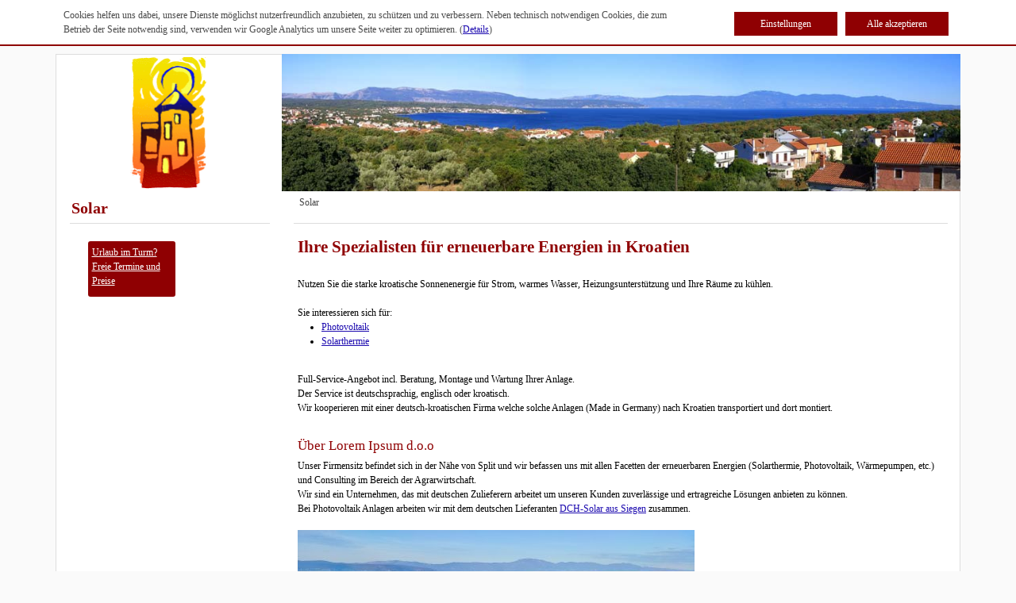

--- FILE ---
content_type: text/html; charset=UTF-8
request_url: https://www.turm-krk.de/solar
body_size: 6129
content:
<!DOCTYPE HTML><html><head><title>Solar - Turm Krk</title><meta name="viewport" content="width=device-width, initial-scale=1.0"><meta name="verify-v1" content="EFn/7JK2MkAnT404uTu2yLYGEscBbMQD3tCqk5eR/qA=" /><meta name="google-site-verification" content="fwOC9zM3KDlhS0XPqgHvkJdCKfJ1x8r6n_fr0jSghvA" /><meta name="google-site-verification" content="5xzqBq5fGQn3rAvSrJBCmv6CY7kQlezAwjcW2Xw_2os" /><meta name="y_key" content="4d1f32a79f87657f" /><meta name="description" content="" /><script src="/styles/js/turmkrkHeadJs.min.js" charset="utf-8"></script><meta name="currentTime" content="2026-01-17 - 02:32:11" ><meta http-equiv="Content-Type" content="text/html; charset=UTF-8" ><meta name="Keywords" http-equiv="Keywords" content="Solar,Solar" ><meta http-equiv="X-UA-Compatible" content="IE=EmulateIE11" ><meta http-equiv="content-language" content="de" ><meta name="referrer" content="origin" ><meta name="ignoreCache" content="0" ><meta name="duration_toCache" content="215.08 ms" ><meta name="site_generation" content="M" ><meta name="cacheBehavior" content="cacheMiss" ><meta name="site_delivery" content="M" ><meta name="linkHREF" content="https://www.turm-krk.de/?pageId=83F2ka6M7pQDRL6kcBiEFw" ><meta name="duration" content="220.74 ms" ><meta name="cycleId" content="1l5gQqqjv0gq5ncRualdYA" ><meta name="useGrid" content="0" ><link media="all" type="text/css" href="/arsv.1511435720/system/css/general/std.css" rel="stylesheet"><link type="text/css" media="all" rel="stylesheet" href="/arsv.1595516733/system/css/cookiesmanager.css"><link type="text/css" media="all" href="/arsv.1516623250/styles/css/std.css" rel="stylesheet"><link type="text/css" media="print" href="/arsv.1511436157/styles/css/print.css" rel="stylesheet"><link href="/arsv.1532007180/styles/css/content.css" rel="stylesheet" media="all" type="text/css"><link rel="stylesheet" href="/arsv.1511435720/system/css/adminOff.css" type="text/css" media="all"><link href="/arsv.1511436156/styles/images/favicon.ico" rel="SHORTCUT ICON"><link rel="icon" href="/arsv.1511436156/styles/images/favicon.png" type="image/png"><script src="/arsv.1511435711/extras/modernizr/modernizr.custom.js" type="text/javascript"></script><script type="text/javascript" src="/arsv.1689497725/system/js/CookiesManager/CookiesManager.js"></script><script src="/arsv.1672752210/system/js/std.js" type="text/javascript"></script><script type="text/javascript" src="/arsv.1516623250/styles/js/std.js"></script><script type="text/javascript" src="/arsv.1511435751/externals/TinyMCE/www/jscripts/tiny_mce/plugins/media/js/embed.js"></script><script type="text/javascript" src="/arsv.1511435722/system/js/FlashObject.js"></script><script src="/arsv.1511435721/system/js/FlashObjectDelayed.js" type="text/javascript"></script><script src="/arsv.1511435719/extras/js2swf/communication.js" type="text/javascript"></script><script type="text/javascript" src="/arsv.1511435722/system/js/evolution.js"></script><script type="text/javascript"> function getCookiesInformationProperty(propName) { var props = new Array(); props["cookies_warning"] = "Cookies helfen uns dabei, unsere Dienste möglichst nutzerfreundlich anzubieten, zu schützen und zu verbessern. Neben technisch notwendigen Cookies, die zum Betrieb der Seite notwendig sind, verwenden wir Google Analytics um unsere Seite weiter zu optimieren. "; props["cookies_continue_button"] = "ok"; props["cookies_continue_no_button"] = "nein"; props["cookies_continue_yes_button"] = "ja"; props["cookies_continue_accept_all_button"] = "Alle akzeptieren"; props["cookies_continue_deny_all_button"] = "Alle ablehnen"; props["cookies_setting_button"] = "Einstellungen"; props["cookies_moreinformation"] = "(<a target=\"_blank\" href=\"/de/datenschutz\">Details</a>)"; props["cookies_custom_popup"] = "0"; props["header"] = ""; props["footer"] = ""; props["isPhantomJs"] = "false"; props["exception"] = ""; props["disableTrack"] = 1; props["acceptDaysValid"] = 365; props["declineDaysValid"] = -1; props["useFunctionality"] = 0;props["statistics"] = ""; return props[propName]; } </script><script type="text/javascript"> jQuery.noConflict(); </script><script type="text/javascript"> function getWebguiProperty (propName) { var props = new Array(); props["extrasURL"] = "/extras"; props["pageId"] = "83F2ka6M7pQDRL6kcBiEFw"; props["pageURL"] = "/solar"; props["menuTitle"] = 'Solar'; props["adminOn"] = "0"; props["backendLanguage"] = "de"; props["conceptionOn"] = "0"; props["createWindowMethod"] = ""; props["userInterface"] = "conventional"; props["useGrid"] = 0; props["reloadOnLessonInLightboxClosed"] = 0; props["bequeathConfiguration"] = ""; return props[propName]; } </script><style type="text/css">div#visual{background-image: url('/uploads/pfarrhaus/images/ct21YuDuoz4ORq0c7eceCg/panorama_blau.jpg');}div#visual{background-image: url('/uploads/pfarrhaus/images/ct21YuDuoz4ORq0c7eceCg/panorama_blau.jpg');}</style><!--[if lt IE 7.]><style type="text/css">img, div {behavior: url(/system/js/iepngfix.htc);}</style><![endif]--><script type="text/javascript"> </script><script src="/styles/js/Dialog.js"></script><script type="text/javascript"> function handleOnLoad() { try { renderAdminBar(); } catch (e) { } } </script><link href="/styles/css/turmkrk.css" rel="stylesheet" type="text/css"><link href="/styles/css/cookiesManager.css" rel="stylesheet" media="all" type="text/css" /></head><script async src="https://www.googletagmanager.com/gtag/js?id=UA-2193960-1"></script><script> window.dataLayer = window.dataLayer || []; function gtag(){dataLayer.push(arguments);} gtag('js', new Date()); gtag('config', 'UA-2193960-1');</script><body onLoad="handleOnLoad();"><div id="clouds"></div><div id="sea"></div><div id="page_margins"><div id="page"><div id="header" class="container"><a href="/de"><div id="header_left" class="col-xs-3"></div></a><div id="visual" class="col-xs-9"></div></div><div id="main" class="container"><div class="content-wrap clearfix"><div id="side-nav" class="col-md-3 col-sm-3 col-xs-4 side-nav"><div id="side-menu-close" class="side-menu-close"><span></span><span></span></div><div id="col3_content" class="clearfix"><div id="nav_level0"><div id="title"><a href="/solar">Solar</a></div></div><div id="booking"><a href="/de/appartements/preise_belegung">Urlaub im Turm?<br/>Freie Termine und Preise</a><br/></div><div id="ie_clearing">&nbsp;</div></div> </div> <div id="content" class="col-md-9 col-sm-9 col-xs-12 content"><div class="print">© Porta Bavaria d.o.o. | info@turm-krk.de | www.turm-krk.de | Turm Krk - Urlaub in historischen Steinhäusern mit Panorama Blick</div><nav id="nav_crumbTrail"><div id="side-menu-toggle" class="side-menu-toggle"><span></span><span></span><span></span></div><span class="crumbTrail" id="crumbTrail"><a class="crumbTrail" href="/solar">Solar</a> </span><div id="countrys"><script type="text/javascript"> function googleTranslateElementInit() { new google.translate.TranslateElement({pageLanguage: 'de',includedLanguages: 'en,fr,hr,it,sl', layout: google.translate.TranslateElement.InlineLayout.SIMPLE, gaTrack: true, gaId: 'UA-2193960-1'}, 'countrys'); } </script></div></nav><div id="trennlinie" ></div><div id="col1_content" class="clearfix"><div><a name="30wnlCwKmEH4VhDDK6qbIA"></a><a name="anchor_30wnlCwKmEH4VhDDK6qbIA"></a><article class="clearfix"> <h1>Ihre Spezialisten für erneuerbare Energien in Kroatien</h1><p> </p><p>Nutzen Sie die starke kroatische Sonnenenergie für Strom, warmes Wasser, Heizungsunterstützung und Ihre Räume zu kühlen.</p><p> </p><p>Sie interessieren sich für:</p><ul><li><a class="intern" id="toPageId_vEDxX6l2mXuEY76TEpDz9A-type_intern" target="_self" href="/de/turm-krk/photovoltaik">Photovoltaik</a></li><li><a class="intern" id="toPageId_DzNF3Bpl5qfZCBG0VuSCPA-type_intern" target="_self" href="/de/turm-krk/solarthermie">Solarthermie</a></li></ul><p> </p><p>Full-Service-Angebot incl. Beratung, Montage und Wartung Ihrer Anlage.</p><p>Der Service ist deutschsprachig, englisch oder kroatisch.</p><p>Wir kooperieren mit einer deutsch-kroatischen Firma welche solche Anlagen (Made in Germany) nach Kroatien transportiert und dort montiert.</p><p> </p><h2></h2><div><h2>Über Lorem Ipsum d.o.o</h2><p>Unser Firmensitz befindet sich in der Nähe von Split und wir befassen uns mit allen Facetten der erneuerbaren Energien (Solarthermie, Photovoltaik, Wärmepumpen, etc.) und Consulting im Bereich der Agrarwirtschaft. <br/> Wir sind ein Unternehmen, das mit deutschen Zulieferern arbeitet um unseren Kunden zuverlässige und ertragreiche Lösungen anbieten zu können. <br/> Bei Photovoltaik Anlagen arbeiten wir mit dem deutschen Lieferanten <a href="https://dch-group.de/de/" target="_blank" id="type_extern" class="extern">DCH-Solar aus Siegen</a> zusammen.</p><p> </p><p><img alt="" style="" src="/uploads/images/cNiu5OTI0Eac1FFGMH437g/turm-pv_500x375.jpg" data-caption="" data-gridimagewidths="" class="" width="500" height="375" title=""/></p><h2></h2><h2>unsere Philosophie:</h2><p>Unser Interdisziplinäres Team besteht aus Spezialisten wie Elektroingenieure, Architekten, Agrarwissenschaftlern, Ferienhausbesitzer, Juristen, Unternehmensberatern, Statikern und Betriebswirten.</p><p>Wir haben uns als Ziel gesetzt mit unseren langjährigen Know How und der starken Kraft der kroatischen Sonne das Potenzial der erneuerbaren Energie zu nutzen und zu profitieren.</p><p>Unsere Spezialisten haben haben das Potenzial zur Stromgewinnung erkannt und wollen das Potenzial nutzen um Profit für unsere Kunden zu generieren.</p></div><p> </p><h2>Unsere Leistungen im Bereich Erneuerbare Energien:</h2><ul><li>Planung</li><li>dreisprachiger Service (Deutsch / Englisch / Kroatisch)</li><li>Kostenbedarfsanalyse                                                                                            </li><li>Unverbindliches Angebot</li><li>Vorort Termin mit anschließender Feinprojektierung</li><li>Projektplanerstellung (für den Genehmigungsablauf)</li><li>Lieferung mit Zollabwicklung</li><li>Montage</li><li>Einweisung</li><li>Wartung der Anlagen</li><li>Realer Gewinn</li><li>Webanalyse der Anlage</li><li>Kombinationatiosbausteine von PV und Solarthermie Anlage</li><li>LED Angebot vom Leuchtmittelersatz bis zur Straßenbeleuchtung / Tunnel</li><li>Bedarfsgerechte Produkt und Herstellerauswahl</li><li>Garantierte Entsorgung durch den Hersteller nach der Produktlebensdauer (Transportkosten excl.)</li><li>Durch unsere fachmännischen Spezialisten wird die gesetzliche vorgeschriebene Garantiezeit von 2 Jahre auf 10 Jahre erhöht.</li></ul><p> </p><h2>Unsere Motivation / Leitgedanken / Grundsätze:</h2><ul><li>Sonnenpotenzial in Kroatien nutzen</li><li>Natur / Umwelt schonen</li><li>nachhaltig mit unserer Natur umgehen und nachhaltige Energiegewinnung und Nutzung / Energieeinsparung</li><li>Know How  auf den neusten Stand (Fortbildung / Gesetzesänderung)</li><li>Profitabel für unsere Kunden</li></ul><p> </p><h2>Lassen die Sonne Ihre Rechnungen bezahlen.</h2><h2>Nur die Sonne wird Ihnen keine Rechnung schicken.</h2><p> </p><p><strong>Gerne machen wir mit Ihnen einen Termin vor Ort und beraten Sie indiviuell.</strong></p><p> </p><p>Sie interessieren sich für:</p><ul><li><a id="toPageId_vEDxX6l2mXuEY76TEpDz9A-type_intern" target="_self" href="/de/turm-krk/photovoltaik">Photovoltaik</a></li><li><a id="toPageId_DzNF3Bpl5qfZCBG0VuSCPA-type_intern" target="_self" href="/de/turm-krk/solarthermie">Solarthermie</a></li></ul></article><br></div><div></div><div></div><div></di><div></div><p style="clear:left;">&nbsp;</p></div></div> <div id="col2"><div id="col2_content" class="clearfix"> </div></div> </div></div> <footer class="site-footer clearfix"><div class="col-sm-9 col-xs-6 footer-text"> <div class="contact-info"><a class="footer-icon" href="/de/turm-krk/familienurlaub"><img src="/styles/images/icons/family.png" alt="Familie">Familie</a><a class="footer-icon" href="/de/turm-krk/urlaub-mit-hund"><img src="/styles/images/icons/dog.png" alt="Hund">Hund</a><a class="footer-icon" href="/de/turm-krk/nachhaltigkeit"><img src="/styles/images/icons/environment.png" alt="Nachhaltigkeit">Nachhaltigkeit</a><a class="footer-icon" href="/de/aktivitaeten/radfahren"><img src="/styles/images/icons/bicycle.png" alt="Radfahren">Radfahren</a><a class="footer-icon" href="/de/aktivitaeten/wandern"><img src="/styles/images/icons/hiking.png" alt="Wandern">Wandern</a><br><br> <p><strong>© Porta Bavaria d.o.o.</strong></p><div class="contact-links"><script type="text/javascript">var mailadr="info";var maildom="turm-krk.de";var mailarg="";document.write('<a href="mailto:'+mailadr+'@'+maildom+mailarg+'">'+mailadr+'@'+maildom+'</a>');</script><noscript>info&nbsp;[at]&nbsp;turm-krk&nbsp;[dot]&nbsp;de</noscript><a href="/de/datenschutz">Datenschutzerklärung</a><a href="https://www.facebook.com/turmkrk/" target="_blank">Turm Krk bei Facebook</a></div><div class="slogan hidden-xs">Turm Krk - Urlaub in historischen Steinhäusern mit Panorama Blick</div> </div></div><div class="col-sm-3 col-xs-6 footer-social"><div class="social-icons"><a href="#" class="social-icon" target="_blank"onclick="openShareWindow('https://www.facebook.com/sharer/sharer.php?u=' + encodeURIComponent(document.URL) + '&t=' + encodeURIComponent(document.URL));"><img src="/styles/images/icons/icon_fb.png" alt="facebook"></a><a href="#" class="social-icon" target="_blank"onclick="openShareWindow('https://twitter.com/intent/tweet?text=' + encodeURIComponent(document.title) + ':%20 ' + encodeURIComponent(document.URL));"><img src="/styles/images/icons/icon_twitter.png" alt="twitter"></a></div></div><div class="col-xs-12 hidden-sm hidden-md hidden-lg slogan">Turm Krk - Urlaub in historischen Steinhäusern mit Panorama Blick</div><a href="#" id="to-top" class="scroll-top"></a></footer></div> </div> <unless session.var.adminOn><script type="text/javascript"> jQuery(document).ready(function() { if (jQuery("#scrollTeaser").length) { var my_div = jQuery("#scrollTeaser"); if (window.innerWidth <= 767) { var elems = jQuery(jQuery("#scrollTeaser").find('p, br')); var emptyElems = elems.filter(function() { return jQuery(this).html() === '' || jQuery(this).html() === '&nbsp;'; }); emptyElems.remove(); } var teaserClosed = false; var teaserClose = my_div.append("<div id='scroll-teaser-close' class='side-menu-close'><span></span><span></span></div>"); teaserClose.on('click', function() { my_div.hide(); if (window.localStorage) { window.localStorage.setItem('scrollTeaserLastSeen', new Date().getTime()); } teaserClosed = true; }); var div_top = my_div.offset().top; var showTeaser = true; if (window.localStorage && window.localStorage.getItem('scrollTeaserLastSeen') != null) { var lastSeen = window.localStorage.getItem('scrollTeaserLastSeen'); var currentTime = new Date().getTime(); showTeaser = parseInt(lastSeen) + 600000 < currentTime; } if (!showTeaser) { return; } jQuery(document).scroll(function() { if (!teaserClosed) { if (div_top+100 < jQuery(document).scrollTop()) { my_div.show(); } else { my_div.hide(); } } }); } jQuery('a.download, a.file, a.extern, a.email').each(function() { var a = jQuery(this); var href = a.attr('href'); var target = a.attr('target'); a.click(function(event) { event.preventDefault(); ga('send', 'event', 'Links', 'click', href); setTimeout(function() { window.open(href,(!target?"_self":target)); },300); }); }); jQuery('#scrollTeaser a.intern').each(function() { var a = jQuery(this); var href = a.attr('href'); var target = a.attr('target'); a.click(function(event) { event.preventDefault(); ga('send', 'event', 'Conversion-Links', 'click', href); setTimeout(function() { window.open(href,(!target?"_self":target)); },300); }); }); }); </script></unless><div id="admint"><div class="admin-bar" ></div><div class="admin-toggle"><nobr> </nobr></div></div> <div id="page-overlay" class="page-overlay"></div><script src="/styles/js/turmkrkBodyJs.min.js"></script><script src="/styles/js/extendCookieManager.js"></script><script type="text/javascript" src="//translate.google.com/translate_a/element.js?cb=googleTranslateElementInit"></script></body></html>

--- FILE ---
content_type: text/css
request_url: https://www.turm-krk.de/arsv.1516623250/styles/css/std.css
body_size: 7441
content:
/* CSS Document */

*.bg_styleVeryDarkGray {background-color:#404040;}

*.c_styleVeryDarkGray {color:#404040;}

*.b_styleVeryDarkGray {border:1px solid #404040;}

/* MAIN ELEMENTS */
#logo {

}
#nav_crumbTrail {
	padding: 2px 2px 0px 4px;
	/*border: 1px solid black;*/
}
#nav_crumbTrail div a span.link, #nav_crumbTrail a {
	color:#444444; text-decoration:none; font-size:12px;
}
#nav_crumbTrail div a:hover span.link {
	color:#8F0002; text-decoration:underline;
}
#crumbTrail {
	position:relative;
	left:5px;
	width: 600px;
	/*border: 1px solid green;*/
}
#countrys {
	position:relative;
	width:52px;
	height:15px;
	float:right;
	right:100px;
	/*border: 1px solid red;*/
}

#german {
	position:relative;
	float:left;
	width:24px;
	height:15px;
	background-image: url('/styles/images/flag/german.png');
	background-repeat: no-repeat;
}

#german.English {
	background-image: url('/styles/images/flag/german_over.png');
}

#german.English:hover {
	background-image: url('/styles/images/flag/german.png');
}

#english {
	position:relative;
	float:right;
	width:24px;
	height:15px;
	background-image: url('/styles/images/flag/english.png');
	background-repeat: no-repeat;
}

#english.German {
	background-image: url('/styles/images/flag/english_over.png');
}

#english.German:hover {
	background-image: url('/styles/images/flag/english.png');
}

/*#clouds {
	background: transparent url(http://www.hotelikrk.hr/assets/images/css/bg-clouds_norepeat.jpg) no-repeat scroll center top;
	position:absolute;
	height:100%;
	width:100%;
}

#sea {
	background-attachment:fixed;
	background: transparent url(http://www.hotelikrk.hr/assets/images/css/bg-coast.jpg) no-repeat scroll center bottom;
	height:100%;
	width:100%;
}
*/

#nav_meta {
background-color:#8F0002;
color:#EF780E;
padding: 2.5px 2.5px 2.5px 4px;
text-decoration:none;
/*height:25px;*/


}
#nav_meta a span.link, #nav_meta a {

color: #fff;
background-color:#EF780E;
text-decoration:none;

}

#nav_meta a:hover {
background-color: #182E7A;
text-decoration:none;

}
#nav_level0 {

color:#444444;
display:block;
/*border: 1px solid black; */
}




#nav_level0 a span.link, #nav_level0 a {
	color:#444444;
	text-decoration:none;
	display:block;
	padding: 4px 4px 3px 5px;
	border-bottom: 1px #ddd solid;
	background-color: #fff;
	}
#nav_level0 a:hover {
	color:#fff;
	background-color:#8F0002;

	}
#nav_level0 a.nav_level0_current {
	color:#fff;
	text-decoration:none;
	display:block;
	background-color:#5F0002;
	}

#nav_level0 a.nav_level0_depth1 {
	color:#444444;
	text-decoration: none;
	display:block;
	padding: 3px 4px 3px 20px;
	background-color:#CFCFCF;
	}

#nav_level0 a.nav_level0_depth1:hover {
	color:#fff;
	text-decoration:none;
	display:block;
	background-color:#8F0002;
	}

#nav_level0 a.nav_level0_depth1_current {
	color:#fff;
	text-decoration:none;
	display:block;
	background-color:#5F0002;
	}

#nav_level0 a.nav_level0_depth2 {
	color:#fff;
	text-decoration:none;
	display:block;
	padding: 3px 4px 3px 35px;
	background-color:#AFAFAF;
	}

#nav_level0 a.nav_level0_depth2:hover {
	color:#fff;
	text-decoration:none;
	display:block;
	background-color:#8F0002;
	}

#nav_level0 a.nav_level0_depth2_current {
	color:#fff;
	text-decoration:none;
	display:block;
	background-color:#5F0002;
	}

#nav_level0 a.nav_level0_depth3 {
	color:#444444;
	text-decoration:none;
	display:block;
	padding: 3px 4px 3px 45px;
	background-color:#5F0002;
	}

#nav_level0 a.nav_level0_depth3:hover {
	color:#fff;
	text-decoration:none;
	display:block;
	background-color:#8F0002;
	}

#nav_level0 a.nav_level0_depth3_current {
	color:#fff;
	text-decoration:none;
	display:block;
	background-color:#8F0002;
	}

#partner_ {

}

#header_left {
	height: 173px;
	/*width: 163px;*/
	min-width: 163px;
	background:#ffffff;
	background-image: url('/styles/images/krk_pfarrhaus_logo.gif');
	background-repeat: no-repeat;
	float:left;
	overflow: hidden;
	padding: 0px;
	background-position:50% 50%;
	border-left: 1px #ddd solid;
	border-top: 1px #ddd solid;
}

#visual {
	height: 173px;
	/*width: 740px;*/
	/*background-position:bottom right;*/
	background-repeat: no-repeat;
	/*background-position:bottom ;*/
	overflow: hidden;
	padding: 0px 0px 0px 0px;
	background-image: url('/styles/images/head/panorama.jpg');
}

#booking {
	position:static;
	border: 1px #000000 dashed;
	width:100px;
	height:60px;
	padding:5px;
	margin-top:15px;
	margin-left:25px;
}

#facebookbutton {
	padding:5px;
	margin-top:10px;
	margin-left:20px;
}

#webcamThumb {
	padding:5px;
}

/**
 * "Yet Another Multicolumn Layout" - (X)HTML/CSS Framework
 *
 * (en) YAML core stylesheet
 * (de) YAML Basis-Stylesheet
 *
 * Don't make any changes in this file!
 * Your changes should be placed in any css-file in your own stylesheet folder.
 *
 * @copyright       Copyright 2005-2007, Dirk Jesse
 * @license         CC-A 2.0 (http://creativecommons.org/licenses/by/2.0/),
 *                  YAML-C (http://www.yaml.de/en/license/license-conditions.html)
 * @link            http://www.yaml.de
 * @package         yaml
 * @version         3.0.4
 * @revision        $Revision: 135 $
 * @lastmodified    $Date: 2007-10-15 21:34:35 +0200 (Mo, 15 Okt 2007) $
 */

@media all
{
 /*------------------------------------------------------------------------------------------------------*/

 /**
  * @section browser reset
  * @see     http://www.yaml.de/en/documentation/css-components/base-stylesheet.html
  */

  /* (en) Global reset of paddings and margins for all HTML elements */
  /* (de) Globales Zur�cksetzen der Innen- und Au�enabst�nde f�r alle HTML-Elemente */
  * { margin:0; padding: 0 }

  /* (en) Correction: margin/padding reset caused too small select boxes. */
  /* (de) Korrektur: Das Zur�cksetzen der Abst�nde verursacht zu kleine Selectboxen. */
  option { padding-left: 0.4em }

 /**
  * (en) Global fix of the Italics bugs in IE 5.x and IE 6
  * (de) Globale Korrektur des Italics Bugs des IE 5.x und IE 6
  *
  * @bugfix
  * @affected   IE 5.x/Win, IE6
  * @css-for    IE 5.x/Win, IE6
  * @valid      yes
  */
  * html body * { overflow:visible; }
  * html iframe, * html frame { overflow:auto; }
  * html frameset { overflow:hidden; }

  /* (en) Forcing vertical scrollbars in Netscape, Firefox and Safari browsers */
  /* (de) Erzwingen vertikaler Scrollbalken in Netscape, Firefox und Safari Browsern */
  html { height: 100%; margin-bottom: 1px; }
  body {
    /* (en) Fix for rounding errors when scaling font sizes in older versions of Opera browser */
    /* (de) Beseitigung von Rundungsfehler beim Skalieren von Schriftgr��en in �lteren Opera Versionen */
    font-size: 100.01%;

    /* (en) Standard values for colors and text alignment */
    /* (de) Vorgabe der Standardfarben und Textausrichtung */
    color: #000;
    /*background: transparent;*/
    background: #fafafa !important;
    text-align: left;
  }

  /* (en) Clear borders for <fieldset> and <img> elements */
  /* (de) Rahmen f�r <fieldset> und <img> Elemente l�schen */
  fieldset, img { border: 0 solid; }

  /* (en) new standard values for lists, blockquote and cite */
  /* (de) Neue Standardwerte f�r Listen & Zitate */
  ul, ol, dl { margin: 0 0 1em 1em }
  li { margin-left: 1.5em; line-height: 1.5em; }

  dt { font-weight: bold; }
  dd { margin: 0 0 1em 2em; }

  blockquote { margin: 0 0 1em 1.5em; }

 /*------------------------------------------------------------------------------------------------------*/

 /**
  * @section base layout | Basis Layout
  * @see     http://www.yaml.de/en/documentation/css-components/base-stylesheet.html
  *
  * |-------------------------------|
  * | #header                       |
  * |-------------------------------|
  * | #col1   | #col3     | #col2   |
  * | 200 px  | flexible  | 200px   |
  * |-------------------------------|
  * | #footer                       |
  * |-------------------------------|
  */

  #header { position:relative; /*border: 1px solid black;*/ }

  #topnav {
    position:absolute;
    top: 10px;
    right: 10px;

    /* (en) essential for correct alignment in Opera 6 ! */
    /* (de) Erforderlich, damit im Opera 6 wirklich rechts plaziert ! */
    text-align: right;
  }

  /* (en) Backup for correct positioning */
  /* (de) Absicherung korrekte Positionierung */
  #header, #nav, #main, #footer { clear:both; }

  /* (en/de) Standard: 200 Pixel */
  #col1 { float: left; width: 200px }
  /* (en/de) Standard: 200 Pixel */
  #col2 { float:right; width: 200px }
  /* (en) Standard: center column with flexible width */
  /* (de) Standard: Flexible mittlere Spalte */
  #col3 { width:auto; margin: 0 200px }

  /* (en) Adjustment: sort #col3 behind float columns using z-index */
  /* (de) Anpassung: #col3 mittels z-index hinter die float-Spalten verschieben */
  /* #col1 {z-index: 3} */
  /* #col2 {z-index: 5} */
  /* #col3 {z-index: 1} */
  /* #col1_content {z-index: 4} */
  /* #col2_content {z-index: 6} */
  /* #col3_content {z-index: 2} */

  #col1_content, #col2_content, #col3_content { position:relative }

 /*------------------------------------------------------------------------------------------------------*/

 /**
  * @section generic classes for layout switching | Generische Klassen zur Layoutumschaltung
  * @see     http://www.yaml.de/en/documentation/css-components/base-stylesheet.html
  *
  * .hidecol1 -> 2-column-layout (using #col2 and #col3)
  * .hidecol2 -> 2-column-layout (using #col1 and #col3)
  * .hideboth -> single-column-layout (using #col3)
  */

  .hideboth #col3 {margin-left: 0; margin-right: 0}
  .hidecol1 #col3 {margin-left: 0; margin-right: 200px}
  .hidecol2 #col3 {margin-left: 200px; margin-right: 0}

  .hideboth #col1, .hideboth #col2 {display:none}
  .hidecol1 #col1 {display:none}
  .hidecol2 #col2 {display:none}

 /*------------------------------------------------------------------------------------------------------*/

 /**
  * @section clearing methods
  * @see     http://yaml.de/en/documentation/basics/general.html
  */

  /* (en) clearfix method for clearing floats */
  /* (de) Clearfix-Methode zum Clearen der Float-Umgebungen */
   .clearfix:after {
    content: ".";
    display: block;
    height: 0;
    clear: both;
    visibility: hidden
  }

  /* (en) essential for Safari browser !! */
  /* (de) Diese Angabe ben�tigt der Safari-Browser zwingend !! */
  .clearfix { display: block }

  /* (en) overflow method for clearing floats */
  /* (de) Overflow-Methode zum Clearen der Float-Umgebungen */
  .floatbox { overflow:hidden }

  /* (en) IE-Clearing: Only used in Internet Explorer, switched on in iehacks.css */
  /* (de) IE-Clearing: Ben�tigt nur der Internet Explorer und �ber iehacks.css zugeschaltet */
  #ie_clearing { display: none }


 /**
  * @section hidden elements | Versteckte Elemente
  * @see     http://www.yaml.de/en/documentation/basics/skip-links.html
  *
  * (en) skip links and hidden content
  * (de) Skip-Links und versteckte Inhalte
  */

  /* (en) classes for invisible elements in the base layout */
  /* (de) Klassen f�r unsichtbare Elemente im Basislayout */
  .skip, .hideme, .print {
    position: absolute;
    top: -1000em;
    left: -1000em;
    height: 1px;
    width: 1px;
  }

  /* (en) make skip links visible when using tab navigation */
  /* (de) Skip-Links f�r Tab-Navigation sichtbar schalten */
  .skip:focus, .skip:active {
    position: static;
    top: 0;
    left: 0;
    height: auto;
    width: auto;
  }
}

/**
 * "Yet Another Multicolumn Layout" - (X)HTML/CSS Framework
 *
 * (en) Uniform design of standard content elements
 * (de) Einheitliche Standardformatierungen f�r die wichtigten Inhalts-Elemente
 *
 * @copyright       Copyright 2005-2007, Dirk Jesse
 * @license         CC-A 2.0 (http://creativecommons.org/licenses/by/2.0/),
 *                  YAML-C (http://www.yaml.de/en/license/license-conditions.html)
 * @link            http://www.yaml.de
 * @package         yaml
 * @version         3.0.4
 * @revision        $Revision: 138 $
 * @lastmodified    $Date: 2007-11-19 21:05:33 +0100 (Mo, 19 Nov 2007) $
 * @appdef yaml
 */

@media all
{
  /**
   * Fonts
   * (en) font-family and font-size selection for headings and standard text elements
   * (de) Zeichensatz und Schriftgr��en f�r �berschriften und �bliche Text-Elemente
   *
   * @section content-fonts
   */

  /* (en) reset font size for all elements to standard (16 Pixel) */
  /* (de) Alle Schriftgr��en auf Standardgr��e (16 Pixel) zur�cksetzen */
  html * { font-size: 100.01% }

  /* (en) reset monospaced elements to font size 16px in Gecko browsers */
  /* (de) Schriftgr��e von monospaced Elemente auf 16 Pixel setzen */
  textarea, pre, tt, code {
	font-family:"Courier New", Courier, monospace;
  }

  /* (en) base layout gets standard font size 12px */
  /* (de) Basis-Layout erh�lt Standardschriftgr��e von 12 Pixeln */
  body {
    font-family: 'Arial';
    font-size: 75.00%;
  }

  h1,h2,h3,h4,h5,h6 { font-weight:bold; margin: 0 0 0.25em 0; }
  h1 { font-size: 200% }                        /* 24px */
  h2 { font-size: 166.67% }                     /* 20px */
  h3 { font-size: 150% }                        /* 18px */
  h4 { font-size: 133.33% }                     /* 16px */
  h5 { font-size: 116.67% }                     /* 14px */
  h6 { font-size: 116.67%; font-style:italic }  /* 14px */

 /*p { line-height: 1.5em; margin: 0 0 1em 0; }*/

  /* ### Lists | Listen  #### */

  ul, ol, dl { line-height: 1.5em; margin: 0 0 1em 1em }
  li { margin-left: 1.5em; line-height: 1.5em }

  dt { font-weight: bold }
  dd { margin: 0 0 1em 2em }

  /* ### text formatting | Textauszeichnung ### */

  cite, blockquote { font-style:italic }
  blockquote { margin: 0 0 1em 1.5em }

  strong,b { font-weight: bold }
  em,i { font-style:italic }

  pre, code { font-family: monospace; font-size: 1.1em; }

  acronym, abbr {
    letter-spacing: .07em;
    border-bottom: .1em dashed #c00;

  }

  /**
   * Generic Content Classes
   * (en) standard classes for positioning and highlighting
   * (de) Standardklassen zur Positionierung und Hervorhebung
   *
   * @section content-generic-classes
   */

  .note {background: #dfd; padding: 1em; border-top: 1px #bdb dotted; border-bottom: 1px #bdb dotted;}
  .important {background: #ffd; padding: 1em; border-top: 1px #ddb dotted; border-bottom: 1px #ddb dotted;}
  .warning {background: #fdd; padding: 1em; border-top: 1px #dbb dotted; border-bottom: 1px #dbb dotted;}

  .float_left { float: left; display:inline; margin-right: 1em; margin-bottom: 0.15em;  }
  .float_right { float: right; display:inline; margin-left: 1em; margin-bottom: 0.15em;  }
  .center { text-align:center; margin: 0.5em auto }

  /**
   * External Links
   *
   * (en) Formatting of hyperlinks
   * (de) Gestaltung von Hyperlinks
   *
   */

  a {color: #900; text-decoration:none;}
  a:focus,
  a:hover,
  a:active {background-color: #fee; text-decoration:underline;}

  #topnav a { color: #aac; font-weight: bold; background:transparent; text-decoration:none; }
  #topnav a:focus,
  #topnav a:hover,
  #topnav a:active{ text-decoration:underline; background-color: transparent;}



  /**
   * (en) Emphasizing external Hyperlinks via CSS
   * (de) Hervorhebung externer Hyperlinks mit CSS
   *
   * @section             content-external-links
   * @app-yaml-default    disabled
   */

  /*
  #main a[href^="http://www.my-domain.com"],
  #main a[href^="https://www.my-domain.com"]
  {
    padding-left: 12px;
    background-image: url('your_image.gif');
    background-repeat: no-repeat;
    background-position: 0 0.45em;
  }
  */

  /**
   * Tables | Tabellen
   * (en) Generic classes for table-width and design definition
   * (de) Generische Klassen f�r die Tabellenbreite und Gestaltungsvorschriften f�r Tabellen
   *
   * @section content-tables
   */

  table { width: auto; border-collapse:collapse; margin-bottom: 0.5em; }
  table.full { width: 100%; }
  table.fixed { table-layout:fixed }

  th,td { padding: 0.5em; }
  thead th { background: #444; color: #fff }
  tbody th { background: #ccc; color: #333 }
  tbody th.sub { background: #ddd; color: #333 }

  /**
   * Miscellaneous | Sonstiges
   *
   * @section content-misc
   */

  hr {
    color: #fff;
    background:transparent;
    margin: 0 0 0.5em 0;
    padding: 0 0 0.5em 0;
    border:0;
    border-bottom: 1px #000 solid;
  }
}

/* #col1 wird zur Hauptinhaltsspalte */
#col1 { width: 83%; float:right;border-right: 1px #ddd solid;background:#ffffff;}
#col1_content { padding: 5px;background:#ffffff;}

/* #col2 abschalten */
#col2 { display:none; }

/* #col3 wird zur linken Spalte */
#col3 { margin-left: 0; margin-right: 83%;background:#ffffff;}
#col3_content { padding: 0px; }


/* Grafikfreier Spaltentrenner zw. #col1 und #col3*/
#col3 {border-left: 1px #ddd solid;border-right: 1px #ddd solid;}
/*#main {padding: 1em 0}*/

#page_margins { min-width: 740px; max-width: 960px; margin: 0 auto; border: 0px #889 solid; padding: 10px 0 0 0; width: 970px;}

#title {
	padding: 5px 0px 7px 2px;
	font-weight:bold;
	font-size: 129%;
	color: #8F0002 ;
	background-color: transparent ;
	text-decoration:none ;
	font-weight:bold;
}

#title a span.link, #title a {
	padding: 5px 0px 7px 2px;
	font-weight:bold;
	font-size: 129%;
	color: #8F0002 ;
	background-color: transparent ;
	text-decoration:none ;
	font-weight:bold;
}

#title a:hover {
	padding: 5px 0px 7px 2px;
	font-weight:bold;
	font-size: 129%;
	color: #8F0002 ;
	background-color: transparent ;
	text-decoration:none ;
	font-weight:bold;
}

/* Trennlinie */

  #trennlinie {

    /*border-top: 1px #8F0002 dotted;*/
    border-top: 1px #ddd solid;
    padding: 0px 0px 10px 0px;

  }

/*test anti bug!*/

#page_margins, #page { height: 1% }
* html #header, * html #nav, * html #main, * html #footer { width: 100% }
* html #header, * html #nav, * html #main, * html #footer { wid\th: auto }

#ie_clearing {
    display:block; /* DIV sichtbar machen */
    clear:both; /* Normales Clearing f�r IE5.x/Win */

    width: 100%; /* IE-Clearing mit 100%-DIV f�r IE 6 */
    font-size:0;
    margin: -2px 0 -1em 1px; /* IE-Clearing mit �bergro�em DIV f�r IE7 */
}

* html { margin: -2px 0 -1em 0 }

/* Vermeidung horizontaler Scrollbalken bei randabfallenden Layouts im IE7 */
html {margin-right: 1px}
* html {margin-right: 0} /* Der IE6 ben�tigt das nicht */

#col3_content { margin-bottom:-2px }
#col3 { position:relative } /* Erforderlich f�r IE7 */

#footer {
	background-color: #ddd;
	display:block;
	clear:both;
	height: 1px;
}

#footertext {
	display:block;
	clear:both;
	border-top: 1px #ddd solid;
}

#footertext div {
	padding-top:3px;
}

div#sitebookmarks {
	position:absolute;
	right:5px;
	bottom:23px;
}

#scrollTeaser {
	padding:5px;
	position:fixed;
	border: dotted orange 4px;
	width: 220px;
	right:5px;
	bottom:10px;
	background-color:lightgrey;
}

/*PRINT*/

@charset "UTF-8";
/**
 * "Yet Another Multicolumn Layout" - (X)HTML/CSS Framework
 *
 * (en) YAML core stylesheet - print layout
 * (de) YAML Core-Stylesheet - Druck Layout
 *
 * Don't make any changes in this file!
 * Your changes should be added to 'print_xyz_draft.css' drafts from 'yaml/print/' folder.
 *
 * @copyright       Copyright 2005-2007, Dirk Jesse
 * @license         CC-A 2.0 (http://creativecommons.org/licenses/by/2.0/),
 *                  YAML-C (http://www.yaml.de/en/license/license-conditions.html)
 * @link            http://www.yaml.de
 * @package         yaml
 * @version         3.0.4
 * @revision        $Revision: 134 $
 * @lastmodified    $Date: 2007-10-12 20:31:37 +0200 (Fr, 12 Okt 2007) $
 */

@media print
{
  /*------------------------------------------------------------------------------------------------------*/

  /**
   * @section layout preparation
   * @see     http://www.yaml.de/en/documentation/css-components/layout-for-print-media.html
   */

  /* (en) Preparing base layout for print */
  /* (de) Basislayout f�r Druck aufbereiten */
  body, #page_margins, #page, #main {margin:0; padding: 0; border: 0;}
  #page_margins, #page {width: 100% !important; min-width:0; max-width: none}

  #header {height: auto}
  #footer {display: none}

  /* (en) Hide unneeded container of the screenlayout in print layout */
  /* (de) F�r den Druck nicht ben�tigte Container des Layouts abschalten */
  #topnav {display: none}
  #nav {display:none}
  #search {display: none}
  #footer {display: none}
  #footertext {display: none}
  #admint {display: none}
  #header {display: none}
  #ie_clearing {display: none}
  #col3 {display:none}
  /* arscms specific */
  #countrys {display: none}
  .adminOn_pagePanel {display: none}
  .adminOn_wobjectPanel {display: none}
  .occupied {font-size: 1.2em;background:grey;background-color:red;}
  .free {font-size: 1.2em;}
  .saturday {font-size: 1.2em;}
  /* */

  /* (en) Linearising subtemplates */
  /* (de) Linearisierung der Subtemplates */
  .c25l, .c33l, .c38l, .c50l, .c62l, .c66l, .c75l,
  .c25r, .c33r, .c38r, .c50r, .c62r, .c66r, .c75r {
    width: 100%; margin:0; float:none; overflow:visible; display:table;
  }
  .subc, .subcl, .subcr  {margin: 0; padding: 0;}

  /*------------------------------------------------------------------------------------------------------*/

	/* (en) make .print class visible */
  /* (de) .print-Klasse sichtbar schalten */
  .print { position: static; top: 0; left: 0; height: auto; width: auto; }

  /**
   * @section content preparation
   * @see     http://www.yaml.de/en/documentation/css-components/layout-for-print-media.html
   */

  /* (en) Change font to serif */
  /* (de) Zeichensatz auf Serifen umstellen */

  code, pre { font-family:"Courier New", Courier, mono}
  body {font-size: 12pt}

  /* (en) Avoid page breaks right after headings */
  /* (de) Vermeidung von Seitenumbr�chen direkt nach einer �berschrift */
  h1,h2,h3,h4,h5,h6 { page-break-after:avoid; }

  /* (en) Format acronyms and abbreviations for print*/
  /* (de) Auszeichnung von Abk�rzungen */
  abbr[title]:after, acronym[title]:after {content: '(' attr(title) ')'}

  /* (en) Disable background graphics of links  */
  /* (de) Abschalten evlt. vorhandener Hintergrundgrafiken zur Linkkennzeichnung */
  #page a[href^="http:"], #page a[href^="https:"]
  {
    padding-left: 0;
    background-image: none;
  }

  /* (en) Enable URL output in print layout */
  /* (de) Sichtbare Auszeichnung der URLs von Links */
  /*a[href]:after {
    content:" <URL: "attr(href)">";
    color:#444;
    background:inherit;
    font-style:italic;
  }*/

  /* (en) Preparation for optional column labels */
  /* (de) Vorbereitung f�r optionale Spaltenauszeichnung */
  #col1_content:before, #col2_content:before, #col3_content:before {
    content: "";
    color:#888;
    background:inherit;
    display:block;
    font-weight:bold;
    font-size:1.5em;
  }

  /*------------------------------------------------------------------------------------------------------*/

  /**
   * @section browser fixes for print layouts
   * @see     http://www.yaml.de/en/documentation/css-components/layout-for-print-media.html
   */

  /**
   * (en) overflow:hidden Bug in print layouts
   * (de) overflow:hidden Bug in Drucklayouts
   *
   * @bugfix
   * @since     3.0
   * @affected  FF2.0, IE7
   * @css-for   all browsers
   * @valid     yes
   */

  .floatbox,
  .subcolumns,
  .subcolums_oldgecko {
    overflow:visible;
    display: table;
  }

}

/* #col1 - x
** #col2 - 0
** #col3 - x
*/
@media print
{
  #col1, #col1_content {float:none; width: 100%; margin: 0; padding: 0; border: 0}
  #col1_content {page-break-after:always}

  #col2 {display:none}

  #col3, #col3_content {width: 100%; margin:0; padding: 0; border:0}

  /* Optional Column Labels | Optionale Spaltenauszeichnung
  #col1_content:before {content:" [ left | middle | right column ]"}
  #col3_content:before {content:" [ left | middle | right column ]"}
  */
}


--- FILE ---
content_type: text/css
request_url: https://www.turm-krk.de/arsv.1532007180/styles/css/content.css
body_size: 2420
content:
/* ars navigandi GmbH - arscms */
/* /styles/css/content.css - platform wide content layout */

form {
/*	margin:0px 0px 0px 0px;
	padding: 0px 0px 0px 0px; */
}

body {
	font-family:'Trebuchet MS' !important;
	color:black;
	background-color: #fff;
	text-indent:0px;
	text-align: left;
	line-height: 1.5em;
	font-size:75%;
	font-weight:normal; font-style:normal; text-decoration: none; text-transform: none;

}
/* body end *********************************************************************/

/* general begin */
div, span, td, th, li {
	border:0px solid white;
}

div, span, td, th, li, textarea, input, select, option, button, p, td {
	font-size:12px;
}

div, span, td, th, li, textarea, input, select, option, button {
/*	padding: 0px 0px 0px 0px;
	margin: 0px 0px 0px 0px; */
	/*font-family:Arial;*/
	text-indent:0px;
	line-height: 1.5em;
	text-align:left; vertical-align:top;
	font-weight:normal; font-style:normal; text-decoration: none; text-transform: none;
}

p {
	padding: 0px 0px 0px 0px;
/*	margin: 0.0em 0px 1.0em 0px;
	border:0px solid white;
	background-color:white; */

	text-indent:0px;
	line-height: 1.5em;

	font-size:12px;
	font-weight:normal; font-style:normal; text-decoration: none; text-transform: none;
}

h1,h2,h3,h4,h5,h6 {
	font-weight:normal; font-style:normal; text-decoration: none; text-transform: none;
}

h1 {
	color: #8F0002;
	font-size:21px;
	font-weight:bold; font-style:normal; text-decoration: none; text-transform: none;
	padding: 2px 0px 2px 0px;
}

#buchungen {
	margin-bottom:0px;
}

.building {
	padding-top:12px;
}

.appname {
	font-size:14px;
}

#monthName, #year, #buchungen_text {
	font-size:21px;
	font-weight:bold;
	vertical-align:middle;
	color: #8F0002;

	/*display: inline-block;
	width: 100px;
	*/

	/*padding:0px 20px 0px 20px;
	border:1px solid red;*/
}

#monthName, #year {
	font-size: 18px;
}

.month-paginator {
	margin-top: 15px;
}

#prevMonth {
	display: inline-block;
	vertical-align:middle;
}

#nextMonth {
	display: inline-block;
	vertical-align:middle;
}

h2 {
	color: #8F0002;
	font-size:17px;
	font-weight:normal; font-style:normal; text-decoration: none; text-transform: none;
	padding: 2px 0px 2px 0px;
}
h3 {
	color:#EF780E;
	font-size:13px;
	font-style:normal; text-decoration: none; text-transform: none;
}

h4 {
	padding: 0px 0px 0px 0px;
	border:0px solid white;

	background-color:white;
	color:#EEE20D;

	text-indent:0px;
	line-height: 1.5em;


	font-weight:normal; font-style:normal; text-decoration: none; text-transform: none;
}
h5 {
	padding: 0px 0px 0px 0px;
	border:0px solid white;

	background-color:white;
	color:#EEE20D;

	text-indent:0px;
	line-height: 1.5em;


	font-weight:normal; font-style:normal; text-decoration: none; text-transform: none;
}
h6 {
	padding: 0px 0px 0px 0px;
	border:0px solid white;

	background-color:white;
	color:#EEE20D;

	text-indent:0px;
	line-height: 1.5em;


	font-weight:normal; font-style:normal; text-decoration: none; text-transform: none;
}
/* general end ******************************************************************/

/* link begin *******************************************************************/
a, a:link{
	text-decoration:underline; color:#1C0AAF; outline:0;

}
a:visited {
	text-decoration:underline;
	font-weight:normal; color:#38376F;

}

a:hover {
color:#7F070C;
}

a:focus, a:hover, a:active {
	/* font-weight:normal; */
}

a.link-btn {
	display: inline-block;
	margin: 3px 0;
	padding: 5px 15px;
	color: white;
	background: #8F0002;
	text-decoration: none;
}

a.link-btn:hover {
	background: #770002;
}

/* link end *********************************************************************/

/* lists begin ******************************************************************/
ul,ol {
	font-weight: bold;

	background-color:#fff;
	/*border-bottom: 1px #eee solid;*/

}

li {
/*	padding-top:0px; padding-bottom:0px;
	margin-top:0px; margin-bottom:1.0em; */
	border:0px solid white;

	text-indent:0px;
	font-weight:normal; font-style:normal; text-decoration: none; text-transform: none;

}
/* lists end ********************************************************************/

td.content {
	width:740px;
}

/* table begin ******************************************************************/
table {
	margin:0px; padding:0px;
	empty-cells:show;
}
td {
	padding: 2px;
	border:0px solid white;

	text-indent:0px;
	line-height: 1.5em;

	font-weight:normal; font-style:normal; text-decoration: none; text-transform: none;

}

tr.tableTrOdd td {background-color:#CFCFCF; padding:1px 2px 1px 5px; margin:0px; }
tr.tableTrEven td {background-color:#FFFFFF; padding:1px 2px 1px 5px; margin:0px; }
tr.tableTrGrey td {width:14px;background-color:#F5F5F5; padding:1px 2px 1px 5px; margin:0px; }

/* table end ********************************************************************/

/* form begin *******************************************************************/
input, select, textarea, button {
/*	padding: 0px 0px 0px 0px;
	margin: 0px 0px 0px 0px; */

	background-color:white;

	text-indent:0px;
	line-height: 1.5em;

	font-weight:normal; font-style:normal; text-decoration: none; text-transform: none;
}

optgroup {
	font-weight:bold; font-style:italic; text-decoration: none; text-transform: none;
}

option {
	background-color:white;
	font-weight:normal; font-style:normal; text-decoration: none; text-transform: none;
}
/* form end *********************************************************************/

.redfont {

	color: #FF0F0F;
}

.greenfont {

	color: #158F00;
}

.bluefont {

	color: #182E7A
	}

.caption {
	font-size: 11px;
	font-style:italic;
}

.borderTable ,.borderTable tr td {
	border:1px solid black;
}


figcaption {
	font-style: italic;
}
.floatImage_alignLeft {
	float: left;
	padding-right: 20px;
	padding-bottom: 10px;
}

.floatImage_alignRight {
	float: right;
	padding-left: 20px;
	padding-bottom: 10px;
}

.content-template {
	margin: 10px 0;
}

.content-template:after {
	content: " ";
	display: block;
	height: 0;
	clear: both;
	visibility: hidden;
}

.content-template.two-img .floatImage_alignLeft {
	width: 49%;
	height: auto;
	margin: 0;
	padding: 0;
}

.content-template.two-img .floatImage_alignLeft:first-child {
	margin-right: 2%;
}

.content-template.two-img .floatImage_alignLeft img,
.content-template.img-left .floatImage_alignLeft img,
.content-template.img-right .floatImage_alignRight img {
	width: 100%;
}

.content-template.img-left .floatImage_alignLeft,
.content-template.img-right .floatImage_alignRight {
	width: 50%;
	height: auto;
}

.content-template.col-3-layout div[class^="col-"] {
	padding-left: 5px;
	padding-right: 5px;
}

.content-template.col-3-layout img {
	max-width: 100%;
}

.content-template.teaser-col-3-layout.landscape .teaser-article,
.content-template.teaser-col-4-layout.landscape .teaser-article {
	padding: 0;
}

.content-template.teaser-col-2-layout.landscape .teaser-article:first-child,
.content-template.teaser-col-2-layout.portrait .teaser-article:first-child,
.content-template.teaser-col-3-layout.landscape .teaser-article:first-child,
.content-template.teaser-col-4-layout.landscape .teaser-article:first-child {
	padding-left: 0;
}

.content-template.teaser-col-2-layout.landscape .teaser-article:last-child,
.content-template.teaser-col-2-layout.portrait .teaser-article:last-child,
.content-template.teaser-col-3-layout.landscape .teaser-article:last-child,
.content-template.teaser-col-4-layout.landscape .teaser-article:last-child {
	padding-right: 0;
}

.content-template.teaser-col-2-layout.landscape .teaser-article:first-child,
.content-template.teaser-col-2-layout.portrait .teaser-article:first-child,
.content-template.teaser-col-3-layout.landscape .teaser-article:first-child,
.content-template.teaser-col-4-layout.landscape .teaser-article:first-child {
	padding-right: 5px;
}

.content-template.teaser-col-2-layout.landscape .teaser-article:last-child,
.content-template.teaser-col-2-layout.portrait .teaser-article:last-child,
.content-template.teaser-col-3-layout.landscape .teaser-article:last-child,
.content-template.teaser-col-4-layout.landscape .teaser-article:last-child {
	padding-left: 5px;
}

.content-template.teaser-col-3-layout.landscape .teaser-article:nth-child(2),
.content-template.teaser-col-4-layout.landscape .teaser-article:nth-child(2),
.content-template.teaser-col-4-layout.landscape .teaser-article:nth-child(3) {
	padding: 0 2.5px;
}


.teaser-article img {
	max-width: 100%;
	height: auto;
}

.teaser-article .teaser-article-link,
.teaser-article .teaser-article-header {
	margin: 10px 0;
}

.content-template.teaser-col-2-layout.landscape .teaser-article .teaser-article-header,
.content-template.teaser-col-3-layout.landscape .teaser-article .teaser-article-header  {
	margin-top: 0;
}

.content-template.teaser-col-2-layout.landscape .teaser-article-img,
.content-template.teaser-col-3-layout.landscape .teaser-article-img {
	max-width: 400px;
	padding: 10px;
}

.content-template.teaser-col-4-layout.landscape .teaser-article-img {
	max-width: 400px;
	padding: 5px;
}

.content-template.teaser-col-2-layout.landscape .teaser-article-wrap,
.content-template.teaser-col-2-layout.portrait .teaser-article-wrap,
.content-template.teaser-col-3-layout.landscape .teaser-article-wrap,
.content-template.teaser-col-4-layout.landscape .teaser-article-wrap {
	max-width: 400px;
	margin: 5px auto;
	border: 1px solid rgba(0, 0, 0, 0.25);
	box-shadow: 0px 1px 10px 0px rgba(0, 0, 0, 0.25);
}

.content-template.teaser-col-2-layout.portrait .teaser-article-wrap {
	padding: 10px;
}

.content-template.teaser-col-2-layout.landscape .teaser-article-text,
.content-template.teaser-col-3-layout.landscape .teaser-article-text {
	padding: 0 10px 10px 10px;
}

.content-template.teaser-col-4-layout.landscape .teaser-article-text {
	padding: 0 5px 5px 5px;
}

.content-template.teaser-col-2-layout.portrait .teaser-article-img {
	max-width: 250px;
	padding-left: 0;
	padding-right: 0;
}

.content-template.teaser-col-2-layout.portrait .teaser-article-text {
	padding-right: 0;
}

.content-template.teaser-col-2-layout.portrait .teaser-article-header {
	margin-top: 0;
}

@media (max-width: 767px) {
	.content-template.teaser-col-2-layout .teaser-article,
	.content-template.teaser-col-3-layout .teaser-article,
	.content-template.teaser-col-4-layout .teaser-article {
		margin-top: 10px;
		padding-left: 0;
		padding-right: 0;
	}

	.content-template.teaser-col-2-layout.portrait .teaser-article:last-child {
		padding-left: 0;
	}
}

@media (max-width: 640px) {
	.content-template.two-img .floatImage_alignLeft {
		width: 100%;
		margin-bottom: 10px;
		padding: 0;
	}

	.content-template.two-img .floatImage_alignLeft:first-child {
		margin-right: 0;
	}

	.content-template.img-left .floatImage_alignLeft,
	.content-template.img-right .floatImage_alignRight {
		width: 100%;
		padding: 0;
		margin-bottom: 10px;
	}
}


/* webcam */
#infobar {
	position: relative;
	width: 100%;
	height: 150px;
	margin: 10px 0;
	padding: 10px;
	background: #eee;
}

#dateinfo {
	position:absolute;
	left:20px;
	width:450px;
	font-size:3em;
}

#arrows {
	position:absolute;
	right:20px;
	top:20px;
	width:150px;
}

#weatherinfo {
	position:absolute;
	left:20px;
	top:60px;
}

#dateselector {
	position:absolute;
	left:350px;
	top:75px;
}

.dragable:after {
	content: '';
	clear: both;
	display: block;
}

.myInputSubmit,
.myInputReset,
.myInputSubmit.btn {
	margin: 5px 0;
	padding: 5px 15px;
	color: #fff;
	background: #8F0002;
	border: none;
}

.myInputSubmit:hover,
.myInputReset:hover,
.myInputSubmit.btn:hover {
	background: #770002;
}


--- FILE ---
content_type: text/css
request_url: https://www.turm-krk.de/arsv.1511435720/system/css/adminOff.css
body_size: 122
content:
/* ars navigandi GmbH - arscms */
/* /system/css/adminOff.css */

.adminOff_noBackground {
	background:none !important;
}


--- FILE ---
content_type: text/css
request_url: https://www.turm-krk.de/styles/css/turmkrk.css
body_size: 13108
content:
@charset 'UTF-8';html{font-family:sans-serif;-ms-text-size-adjust:100%;-webkit-text-size-adjust:100%}body{margin:0}article,aside,details,figcaption,figure,footer,header,hgroup,main,menu,nav,section,summary{display:block}audio,canvas,progress,video{display:inline-block;vertical-align:baseline}audio:not([controls]){display:none;height:0}[hidden],template{display:none}a{background-color:transparent}a:active,a:hover{outline:0}abbr[title]{border-bottom:1px dotted}b,strong{font-weight:700}dfn{font-style:italic}h1{font-size:2em;margin:.67em 0}mark{background:#ff0;color:#000}small{font-size:80%}sub,sup{font-size:75%;line-height:0;position:relative;vertical-align:baseline}sup{top:-.5em}sub{bottom:-.25em}img{border:0}svg:not(:root){overflow:hidden}figure{margin:1em 40px}hr{box-sizing:content-box;height:0}pre{overflow:auto}code,kbd,pre,samp{font-family:monospace,monospace;font-size:1em}button,input,optgroup,select,textarea{color:inherit;font:inherit;margin:0}button{overflow:visible}button,select{text-transform:none}button,html input[type=button],input[type=reset],input[type=submit]{-webkit-appearance:button;cursor:pointer}button[disabled],html input[disabled]{cursor:default}button::-moz-focus-inner,input::-moz-focus-inner{border:0;padding:0}input{line-height:normal}input[type=checkbox],input[type=radio]{box-sizing:border-box;padding:0}input[type=number]::-webkit-inner-spin-button,input[type=number]::-webkit-outer-spin-button{height:auto}input[type=search]{-webkit-appearance:textfield;box-sizing:content-box}input[type=search]::-webkit-search-cancel-button,input[type=search]::-webkit-search-decoration{-webkit-appearance:none}fieldset{border:1px solid silver;margin:0 2px;padding:.35em .625em .75em}legend{border:0;padding:0}textarea{overflow:auto}optgroup{font-weight:700}table{border-collapse:collapse;border-spacing:0}td,th{padding:0}*{-webkit-box-sizing:border-box;-moz-box-sizing:border-box;box-sizing:border-box}:after,:before{-webkit-box-sizing:border-box;-moz-box-sizing:border-box;box-sizing:border-box}html{font-size:10px;-webkit-tap-highlight-color:transparent}body{font-family:"Helvetica Neue",Helvetica,Arial,sans-serif;font-size:14px;line-height:1.42857;color:#333;background-color:#fff}button,input,select,textarea{font-family:inherit;font-size:inherit;line-height:inherit}a{color:#337ab7;text-decoration:none}a:focus,a:hover{color:#23527c;text-decoration:underline}a:focus{outline:5px auto -webkit-focus-ring-color;outline-offset:-2px}figure{margin:0}img{vertical-align:middle}.img-responsive{display:block;max-width:100%;height:auto}.img-rounded{border-radius:6px}.img-thumbnail{padding:4px;line-height:1.42857;background-color:#fff;border:1px solid #ddd;border-radius:4px;-webkit-transition:all .2s ease-in-out;-o-transition:all .2s ease-in-out;transition:all .2s ease-in-out;display:inline-block;max-width:100%;height:auto}.img-circle{border-radius:50%}hr{margin-top:20px;margin-bottom:20px;border:0;border-top:1px solid #eee}.sr-only{position:absolute;width:1px;height:1px;margin:-1px;padding:0;overflow:hidden;clip:rect(0,0,0,0);border:0}.sr-only-focusable:active,.sr-only-focusable:focus{position:static;width:auto;height:auto;margin:0;overflow:visible;clip:auto}[role=button]{cursor:pointer}.container{margin-right:auto;margin-left:auto;padding-left:15px;padding-right:15px}.container:after,.container:before{content:" ";display:table}.container:after{clear:both}@media (min-width:768px){.container{width:760px}}@media (min-width:992px){.container{width:970px}}@media (min-width:1200px){.container{width:1170px}}.container-fluid{margin-right:auto;margin-left:auto;padding-left:15px;padding-right:15px}.container-fluid:after,.container-fluid:before{content:" ";display:table}.container-fluid:after{clear:both}.row{margin-left:-15px;margin-right:-15px}.row:after,.row:before{content:" ";display:table}.row:after{clear:both}.col-lg-1,.col-lg-10,.col-lg-11,.col-lg-12,.col-lg-2,.col-lg-3,.col-lg-4,.col-lg-5,.col-lg-6,.col-lg-7,.col-lg-8,.col-lg-9,.col-md-1,.col-md-10,.col-md-11,.col-md-12,.col-md-2,.col-md-3,.col-md-4,.col-md-5,.col-md-6,.col-md-7,.col-md-8,.col-md-9,.col-sm-1,.col-sm-10,.col-sm-11,.col-sm-12,.col-sm-2,.col-sm-3,.col-sm-4,.col-sm-5,.col-sm-6,.col-sm-7,.col-sm-8,.col-sm-9,.col-xs-1,.col-xs-10,.col-xs-11,.col-xs-12,.col-xs-2,.col-xs-3,.col-xs-4,.col-xs-5,.col-xs-6,.col-xs-7,.col-xs-8,.col-xs-9{position:relative;min-height:1px;padding-left:15px;padding-right:15px}.col-xs-1,.col-xs-10,.col-xs-11,.col-xs-12,.col-xs-2,.col-xs-3,.col-xs-4,.col-xs-5,.col-xs-6,.col-xs-7,.col-xs-8,.col-xs-9{float:left}.col-xs-1{width:8.33333%}.col-xs-2{width:16.66667%}.col-xs-3{width:25%}.col-xs-4{width:33.33333%}.col-xs-5{width:41.66667%}.col-xs-6{width:50%}.col-xs-7{width:58.33333%}.col-xs-8{width:66.66667%}.col-xs-9{width:75%}.col-xs-10{width:83.33333%}.col-xs-11{width:91.66667%}.col-xs-12{width:100%}.col-xs-pull-0{right:auto}.col-xs-pull-1{right:8.33333%}.col-xs-pull-2{right:16.66667%}.col-xs-pull-3{right:25%}.col-xs-pull-4{right:33.33333%}.col-xs-pull-5{right:41.66667%}.col-xs-pull-6{right:50%}.col-xs-pull-7{right:58.33333%}.col-xs-pull-8{right:66.66667%}.col-xs-pull-9{right:75%}.col-xs-pull-10{right:83.33333%}.col-xs-pull-11{right:91.66667%}.col-xs-pull-12{right:100%}.col-xs-push-0{left:auto}.col-xs-push-1{left:8.33333%}.col-xs-push-2{left:16.66667%}.col-xs-push-3{left:25%}.col-xs-push-4{left:33.33333%}.col-xs-push-5{left:41.66667%}.col-xs-push-6{left:50%}.col-xs-push-7{left:58.33333%}.col-xs-push-8{left:66.66667%}.col-xs-push-9{left:75%}.col-xs-push-10{left:83.33333%}.col-xs-push-11{left:91.66667%}.col-xs-push-12{left:100%}.col-xs-offset-0{margin-left:0}.col-xs-offset-1{margin-left:8.33333%}.col-xs-offset-2{margin-left:16.66667%}.col-xs-offset-3{margin-left:25%}.col-xs-offset-4{margin-left:33.33333%}.col-xs-offset-5{margin-left:41.66667%}.col-xs-offset-6{margin-left:50%}.col-xs-offset-7{margin-left:58.33333%}.col-xs-offset-8{margin-left:66.66667%}.col-xs-offset-9{margin-left:75%}.col-xs-offset-10{margin-left:83.33333%}.col-xs-offset-11{margin-left:91.66667%}.col-xs-offset-12{margin-left:100%}@media (min-width:768px){.col-sm-1,.col-sm-10,.col-sm-11,.col-sm-12,.col-sm-2,.col-sm-3,.col-sm-4,.col-sm-5,.col-sm-6,.col-sm-7,.col-sm-8,.col-sm-9{float:left}.col-sm-1{width:8.33333%}.col-sm-2{width:16.66667%}.col-sm-3{width:25%}.col-sm-4{width:33.33333%}.col-sm-5{width:41.66667%}.col-sm-6{width:50%}.col-sm-7{width:58.33333%}.col-sm-8{width:66.66667%}.col-sm-9{width:75%}.col-sm-10{width:83.33333%}.col-sm-11{width:91.66667%}.col-sm-12{width:100%}.col-sm-pull-0{right:auto}.col-sm-pull-1{right:8.33333%}.col-sm-pull-2{right:16.66667%}.col-sm-pull-3{right:25%}.col-sm-pull-4{right:33.33333%}.col-sm-pull-5{right:41.66667%}.col-sm-pull-6{right:50%}.col-sm-pull-7{right:58.33333%}.col-sm-pull-8{right:66.66667%}.col-sm-pull-9{right:75%}.col-sm-pull-10{right:83.33333%}.col-sm-pull-11{right:91.66667%}.col-sm-pull-12{right:100%}.col-sm-push-0{left:auto}.col-sm-push-1{left:8.33333%}.col-sm-push-2{left:16.66667%}.col-sm-push-3{left:25%}.col-sm-push-4{left:33.33333%}.col-sm-push-5{left:41.66667%}.col-sm-push-6{left:50%}.col-sm-push-7{left:58.33333%}.col-sm-push-8{left:66.66667%}.col-sm-push-9{left:75%}.col-sm-push-10{left:83.33333%}.col-sm-push-11{left:91.66667%}.col-sm-push-12{left:100%}.col-sm-offset-0{margin-left:0}.col-sm-offset-1{margin-left:8.33333%}.col-sm-offset-2{margin-left:16.66667%}.col-sm-offset-3{margin-left:25%}.col-sm-offset-4{margin-left:33.33333%}.col-sm-offset-5{margin-left:41.66667%}.col-sm-offset-6{margin-left:50%}.col-sm-offset-7{margin-left:58.33333%}.col-sm-offset-8{margin-left:66.66667%}.col-sm-offset-9{margin-left:75%}.col-sm-offset-10{margin-left:83.33333%}.col-sm-offset-11{margin-left:91.66667%}.col-sm-offset-12{margin-left:100%}}@media (min-width:992px){.col-md-1,.col-md-10,.col-md-11,.col-md-12,.col-md-2,.col-md-3,.col-md-4,.col-md-5,.col-md-6,.col-md-7,.col-md-8,.col-md-9{float:left}.col-md-1{width:8.33333%}.col-md-2{width:16.66667%}.col-md-3{width:25%}.col-md-4{width:33.33333%}.col-md-5{width:41.66667%}.col-md-6{width:50%}.col-md-7{width:58.33333%}.col-md-8{width:66.66667%}.col-md-9{width:75%}.col-md-10{width:83.33333%}.col-md-11{width:91.66667%}.col-md-12{width:100%}.col-md-pull-0{right:auto}.col-md-pull-1{right:8.33333%}.col-md-pull-2{right:16.66667%}.col-md-pull-3{right:25%}.col-md-pull-4{right:33.33333%}.col-md-pull-5{right:41.66667%}.col-md-pull-6{right:50%}.col-md-pull-7{right:58.33333%}.col-md-pull-8{right:66.66667%}.col-md-pull-9{right:75%}.col-md-pull-10{right:83.33333%}.col-md-pull-11{right:91.66667%}.col-md-pull-12{right:100%}.col-md-push-0{left:auto}.col-md-push-1{left:8.33333%}.col-md-push-2{left:16.66667%}.col-md-push-3{left:25%}.col-md-push-4{left:33.33333%}.col-md-push-5{left:41.66667%}.col-md-push-6{left:50%}.col-md-push-7{left:58.33333%}.col-md-push-8{left:66.66667%}.col-md-push-9{left:75%}.col-md-push-10{left:83.33333%}.col-md-push-11{left:91.66667%}.col-md-push-12{left:100%}.col-md-offset-0{margin-left:0}.col-md-offset-1{margin-left:8.33333%}.col-md-offset-2{margin-left:16.66667%}.col-md-offset-3{margin-left:25%}.col-md-offset-4{margin-left:33.33333%}.col-md-offset-5{margin-left:41.66667%}.col-md-offset-6{margin-left:50%}.col-md-offset-7{margin-left:58.33333%}.col-md-offset-8{margin-left:66.66667%}.col-md-offset-9{margin-left:75%}.col-md-offset-10{margin-left:83.33333%}.col-md-offset-11{margin-left:91.66667%}.col-md-offset-12{margin-left:100%}}@media (min-width:1200px){.col-lg-1,.col-lg-10,.col-lg-11,.col-lg-12,.col-lg-2,.col-lg-3,.col-lg-4,.col-lg-5,.col-lg-6,.col-lg-7,.col-lg-8,.col-lg-9{float:left}.col-lg-1{width:8.33333%}.col-lg-2{width:16.66667%}.col-lg-3{width:25%}.col-lg-4{width:33.33333%}.col-lg-5{width:41.66667%}.col-lg-6{width:50%}.col-lg-7{width:58.33333%}.col-lg-8{width:66.66667%}.col-lg-9{width:75%}.col-lg-10{width:83.33333%}.col-lg-11{width:91.66667%}.col-lg-12{width:100%}.col-lg-pull-0{right:auto}.col-lg-pull-1{right:8.33333%}.col-lg-pull-2{right:16.66667%}.col-lg-pull-3{right:25%}.col-lg-pull-4{right:33.33333%}.col-lg-pull-5{right:41.66667%}.col-lg-pull-6{right:50%}.col-lg-pull-7{right:58.33333%}.col-lg-pull-8{right:66.66667%}.col-lg-pull-9{right:75%}.col-lg-pull-10{right:83.33333%}.col-lg-pull-11{right:91.66667%}.col-lg-pull-12{right:100%}.col-lg-push-0{left:auto}.col-lg-push-1{left:8.33333%}.col-lg-push-2{left:16.66667%}.col-lg-push-3{left:25%}.col-lg-push-4{left:33.33333%}.col-lg-push-5{left:41.66667%}.col-lg-push-6{left:50%}.col-lg-push-7{left:58.33333%}.col-lg-push-8{left:66.66667%}.col-lg-push-9{left:75%}.col-lg-push-10{left:83.33333%}.col-lg-push-11{left:91.66667%}.col-lg-push-12{left:100%}.col-lg-offset-0{margin-left:0}.col-lg-offset-1{margin-left:8.33333%}.col-lg-offset-2{margin-left:16.66667%}.col-lg-offset-3{margin-left:25%}.col-lg-offset-4{margin-left:33.33333%}.col-lg-offset-5{margin-left:41.66667%}.col-lg-offset-6{margin-left:50%}.col-lg-offset-7{margin-left:58.33333%}.col-lg-offset-8{margin-left:66.66667%}.col-lg-offset-9{margin-left:75%}.col-lg-offset-10{margin-left:83.33333%}.col-lg-offset-11{margin-left:91.66667%}.col-lg-offset-12{margin-left:100%}}.clearfix:after,.clearfix:before{content:" ";display:table}.clearfix:after{clear:both}.center-block{display:block;margin-left:auto;margin-right:auto}.pull-right{float:right!important}.pull-left{float:left!important}.hide{display:none!important}.show{display:block!important}.invisible{visibility:hidden}.text-hide{font:0/0 a;color:transparent;text-shadow:none;background-color:transparent;border:0}.hidden{display:none!important}.affix{position:fixed}@-ms-viewport{width:device-width}.visible-xs{display:none!important}.visible-sm{display:none!important}.visible-md{display:none!important}.visible-lg{display:none!important}.visible-lg-block,.visible-lg-inline,.visible-lg-inline-block,.visible-md-block,.visible-md-inline,.visible-md-inline-block,.visible-sm-block,.visible-sm-inline,.visible-sm-inline-block,.visible-xs-block,.visible-xs-inline,.visible-xs-inline-block{display:none!important}@media (max-width:767px){.visible-xs{display:block!important}table.visible-xs{display:table!important}tr.visible-xs{display:table-row!important}td.visible-xs,th.visible-xs{display:table-cell!important}}@media (max-width:767px){.visible-xs-block{display:block!important}}@media (max-width:767px){.visible-xs-inline{display:inline!important}}@media (max-width:767px){.visible-xs-inline-block{display:inline-block!important}}@media (min-width:768px) and (max-width:991px){.visible-sm{display:block!important}table.visible-sm{display:table!important}tr.visible-sm{display:table-row!important}td.visible-sm,th.visible-sm{display:table-cell!important}}@media (min-width:768px) and (max-width:991px){.visible-sm-block{display:block!important}}@media (min-width:768px) and (max-width:991px){.visible-sm-inline{display:inline!important}}@media (min-width:768px) and (max-width:991px){.visible-sm-inline-block{display:inline-block!important}}@media (min-width:992px) and (max-width:1199px){.visible-md{display:block!important}table.visible-md{display:table!important}tr.visible-md{display:table-row!important}td.visible-md,th.visible-md{display:table-cell!important}}@media (min-width:992px) and (max-width:1199px){.visible-md-block{display:block!important}}@media (min-width:992px) and (max-width:1199px){.visible-md-inline{display:inline!important}}@media (min-width:992px) and (max-width:1199px){.visible-md-inline-block{display:inline-block!important}}@media (min-width:1200px){.visible-lg{display:block!important}table.visible-lg{display:table!important}tr.visible-lg{display:table-row!important}td.visible-lg,th.visible-lg{display:table-cell!important}}@media (min-width:1200px){.visible-lg-block{display:block!important}}@media (min-width:1200px){.visible-lg-inline{display:inline!important}}@media (min-width:1200px){.visible-lg-inline-block{display:inline-block!important}}@media (max-width:767px){.hidden-xs{display:none!important}}@media (min-width:768px) and (max-width:991px){.hidden-sm{display:none!important}}@media (min-width:992px) and (max-width:1199px){.hidden-md{display:none!important}}@media (min-width:1200px){.hidden-lg{display:none!important}}.visible-print{display:none!important}@media print{.visible-print{display:block!important}table.visible-print{display:table!important}tr.visible-print{display:table-row!important}td.visible-print,th.visible-print{display:table-cell!important}}.visible-print-block{display:none!important}@media print{.visible-print-block{display:block!important}}.visible-print-inline{display:none!important}@media print{.visible-print-inline{display:inline!important}}.visible-print-inline-block{display:none!important}@media print{.visible-print-inline-block{display:inline-block!important}}@media print{.hidden-print{display:none!important}}.tablesaw{width:100%;max-width:100%;empty-cells:show;border-collapse:collapse;border:0;padding:0}.tablesaw *{box-sizing:border-box}.tablesaw-btn{border:1px solid #ccc;border-radius:.25em;background:0 0;box-shadow:0 1px 0 rgba(255,255,255,1);color:#4a4a4a;cursor:pointer;display:inline-block;margin:0;padding:.5em .85em .4em .85em;position:relative;text-align:center;text-decoration:none;text-transform:capitalize;-webkit-appearance:none;-moz-appearance:none;appearance:none}a.tablesaw-btn{color:#1c95d4}.tablesaw-btn:hover{text-decoration:none}.tablesaw-btn:active{background-color:#ddd}@supports (box-shadow:none){.tablesaw-btn:focus{background-color:#fff;outline:0}.tablesaw-btn:focus{box-shadow:0 0 .35em #4faeef!important}}.tablesaw-btn-select select{background:0 0;border:none;display:inline-block;position:absolute;left:0;top:0;margin:0;width:100%;height:100%;z-index:2;min-height:1em;opacity:0;color:transparent}.tablesaw-btn select option{background:#fff;color:#000}.tablesaw-btn{display:inline-block;width:auto;height:auto;position:relative;top:0}.tablesaw-btn.btn-small{font-size:1.0625em;line-height:19px;padding:.3em 1em .3em 1em}.tablesaw-btn.btn-micro{font-size:.8125em;padding:.4em .7em .25em .7em}.tablesaw-btn-select{padding-right:1.5em;text-align:left;display:inline-block;color:#4d4d4d;padding-right:2.5em;min-width:7.25em;text-align:left}.tablesaw-btn-select:after{content:" ";position:absolute;background:0 0;background-repeat:no-repeat;background-position:.25em .45em;content:"\25bc";font-size:.55em;padding-top:1.2em;padding-left:1em;left:auto;right:0;margin:0;top:0;bottom:0;width:1.8em}.tablesaw-btn-select.btn-micro:after,.tablesaw-btn-select.btn-small:after{width:1.2em;font-size:.5em;padding-top:1em;padding-right:.5em;line-height:1.65;background:0 0;box-shadow:none;border-left-width:0}.tablesaw-advance .tablesaw-btn{-webkit-appearance:none;-moz-appearance:none;box-sizing:border-box;text-shadow:0 1px 0 #fff;border-radius:.25em}.tablesaw-advance .tablesaw-btn.btn-micro{font-size:.8125em;padding:.3em .7em .25em .7em}.tablesaw-advance a.tablesaw-nav-btn:first-child{margin-left:0}.tablesaw-advance a.tablesaw-nav-btn:last-child{margin-right:0}.tablesaw-advance a.tablesaw-nav-btn{display:inline-block;overflow:hidden;width:1.8em;height:1.8em;background-position:50% 50%;margin-left:.25em;margin-right:.25em;position:relative}.tablesaw-advance a.tablesaw-nav-btn.down:before,.tablesaw-advance a.tablesaw-nav-btn.left:before,.tablesaw-advance a.tablesaw-nav-btn.right:before,.tablesaw-advance a.tablesaw-nav-btn.up:before{content:"\0020";overflow:hidden;width:0;height:0;position:absolute}.tablesaw-advance a.tablesaw-nav-btn.down:before{left:.5em;top:.65em;border-left:5px solid transparent;border-right:5px solid transparent;border-top:5px solid grey}.tablesaw-advance a.tablesaw-nav-btn.up:before{left:.5em;top:.65em;border-left:5px solid transparent;border-right:5px solid transparent;border-bottom:5px solid grey}.tablesaw-advance a.tablesaw-nav-btn.left:before,.tablesaw-advance a.tablesaw-nav-btn.right:before{top:.45em;border-top:5px solid transparent;border-bottom:5px solid transparent}.tablesaw-advance a.tablesaw-nav-btn.left:before{left:.6em;border-right:5px solid grey}.tablesaw-advance a.tablesaw-nav-btn.right:before{left:.7em;border-left:5px solid grey}.tablesaw-advance a.tablesaw-nav-btn.disabled{opacity:.25;cursor:default;pointer-events:none}.tablesaw-bar{clear:both}.tablesaw-bar *{box-sizing:border-box}.tablesaw-bar-section{float:left}.tablesaw-bar-section label{font-size:.875em;padding:.5em 0;clear:both;display:block;color:#888;margin-right:.5em;text-transform:uppercase}.tablesaw-btn,.tablesaw-enhanced .tablesaw-btn{margin-top:.5em;margin-bottom:.5em}.tablesaw-btn-select,.tablesaw-enhanced .tablesaw-btn-select{margin-bottom:0}.tablesaw-bar .tablesaw-bar-section .tablesaw-btn{margin-left:.4em;margin-top:0;text-transform:uppercase;border:none;box-shadow:none;background:0 0;font-size:1em;padding-left:.3em}.tablesaw-bar .tablesaw-bar-section .btn-select{min-width:0}.tablesaw-bar .tablesaw-bar-section .btn-select:after{padding-top:.9em}.tablesaw-bar .tablesaw-bar-section select{color:#888;text-transform:none;background:0 0}.tablesaw-bar-section~table{clear:both}.tablesaw-bar-section .abbreviated{display:inline}.tablesaw-bar-section .longform{display:none}@media (min-width:24em){.tablesaw-bar-section .abbreviated{display:none}.tablesaw-bar-section .longform{display:inline}}.tablesaw td,.tablesaw th{padding:.5em .7em;text-align:left;vertical-align:middle}.tablesaw-sortable-btn{padding:.5em .7em}.tablesaw thead th{text-align:left}.tablesaw-row-border tr{border-bottom:1px solid #dfdfdf}.tablesaw-row-zebra tr:nth-child(2n){background-color:#f8f8f8}.tablesaw caption{text-align:left;margin:.59375em 0}.tablesaw-swipe .tablesaw-swipe-cellpersist{border-right:2px solid #e4e1de}.tablesaw-swipe-shadow .tablesaw-swipe-cellpersist{border-right-width:1px}.tablesaw-swipe-shadow .tablesaw-swipe-cellpersist{box-shadow:3px 0 4px -1px #e4e1de}.tablesaw-stack td .tablesaw-cell-label,.tablesaw-stack th .tablesaw-cell-label{display:none}@media only all{.tablesaw-stack{clear:both}.tablesaw-stack td,.tablesaw-stack th{text-align:left;display:block}.tablesaw-stack tr{clear:both;display:table-row}.tablesaw-stack td .tablesaw-cell-label,.tablesaw-stack th .tablesaw-cell-label{display:inline-block;padding:0 .6em 0 0;width:30%}.tablesaw-stack td .tablesaw-cell-label-top,.tablesaw-stack th .tablesaw-cell-label-top{display:block;padding:.4em 0;margin:.4em 0}.tablesaw-cell-label{display:block}.tablesaw-stack tbody th.group{margin-top:-1px}.tablesaw-stack th.group b.tablesaw-cell-label{display:none!important}}@media (max-width:39.9375em){.tablesaw-stack tbody tr{display:block;width:100%;border-bottom:1px solid #dfdfdf}.tablesaw-stack thead td,.tablesaw-stack thead th{display:none}.tablesaw-stack tbody td,.tablesaw-stack tbody th{display:block;float:left;clear:left;width:100%}.tablesaw-cell-label{vertical-align:top}.tablesaw-cell-content{display:inline-block;max-width:67%}.tablesaw-stack .tablesaw-stack-block .tablesaw-cell-content,.tablesaw-stack .tablesaw-stack-block .tablesaw-cell-label{display:block;width:100%;max-width:100%;padding:0}.tablesaw-stack td:empty,.tablesaw-stack th:empty{display:none}}@media (min-width:40em){.tablesaw-stack tr{display:table-row}.tablesaw-stack td,.tablesaw-stack th,.tablesaw-stack thead td,.tablesaw-stack thead th{display:table-cell;margin:0}.tablesaw-stack td .tablesaw-cell-label,.tablesaw-stack th .tablesaw-cell-label{display:none!important}}.tablesaw-fix-persist{table-layout:fixed}@media only all{.tablesaw-swipe td.tablesaw-swipe-cellhidden,.tablesaw-swipe th.tablesaw-swipe-cellhidden{display:none}}.tablesaw-overflow{position:relative;width:100%;overflow-x:auto;-webkit-overflow-scrolling:touch}.tablesaw-overflow>.tablesaw{margin-top:2px}.tablesaw-columntoggle-btn span{text-indent:-9999px;display:inline-block}.tablesaw-columntoggle-btnwrap{position:relative}.tablesaw-columntoggle-btnwrap .dialog-content{padding:.5em}.tablesaw-columntoggle tbody td{line-height:1.5}.tablesaw-columntoggle-popup{display:none}.tablesaw-columntoggle-btnwrap.visible .tablesaw-columntoggle-popup{display:block;position:absolute;top:2em;right:0;background-color:#fff;padding:.5em .8em;border:1px solid #ccc;box-shadow:0 1px 2px #ccc;border-radius:.2em;z-index:1}.tablesaw-columntoggle-popup fieldset{margin:0}@media only all{.tablesaw-columntoggle td.tablesaw-priority-0,.tablesaw-columntoggle td.tablesaw-priority-1,.tablesaw-columntoggle td.tablesaw-priority-2,.tablesaw-columntoggle td.tablesaw-priority-3,.tablesaw-columntoggle td.tablesaw-priority-4,.tablesaw-columntoggle td.tablesaw-priority-5,.tablesaw-columntoggle td.tablesaw-priority-6,.tablesaw-columntoggle th.tablesaw-priority-0,.tablesaw-columntoggle th.tablesaw-priority-1,.tablesaw-columntoggle th.tablesaw-priority-2,.tablesaw-columntoggle th.tablesaw-priority-3,.tablesaw-columntoggle th.tablesaw-priority-4,.tablesaw-columntoggle th.tablesaw-priority-5,.tablesaw-columntoggle th.tablesaw-priority-6{display:none}}.tablesaw-columntoggle-btnwrap .dialog-content{top:0!important;right:1em;left:auto!important;width:12em;max-width:18em;margin:-.5em auto 0}.tablesaw-columntoggle-btnwrap .dialog-content:focus{outline-style:none}@media (min-width:20em){.tablesaw-columntoggle td.tablesaw-priority-1,.tablesaw-columntoggle th.tablesaw-priority-1{display:table-cell}}@media (min-width:30em){.tablesaw-columntoggle td.tablesaw-priority-2,.tablesaw-columntoggle th.tablesaw-priority-2{display:table-cell}}@media (min-width:40em){.tablesaw-columntoggle td.tablesaw-priority-3,.tablesaw-columntoggle th.tablesaw-priority-3{display:table-cell}.tablesaw-columntoggle tbody td{line-height:2}}@media (min-width:50em){.tablesaw-columntoggle td.tablesaw-priority-4,.tablesaw-columntoggle th.tablesaw-priority-4{display:table-cell}}@media (min-width:60em){.tablesaw-columntoggle td.tablesaw-priority-5,.tablesaw-columntoggle th.tablesaw-priority-5{display:table-cell}}@media (min-width:70em){.tablesaw-columntoggle td.tablesaw-priority-6,.tablesaw-columntoggle th.tablesaw-priority-6{display:table-cell}}@media only all{.tablesaw-columntoggle td.tablesaw-toggle-cellhidden,.tablesaw-columntoggle th.tablesaw-toggle-cellhidden{display:none}.tablesaw-columntoggle td.tablesaw-toggle-cellvisible,.tablesaw-columntoggle th.tablesaw-toggle-cellvisible{display:table-cell}}.tablesaw-columntoggle-popup .btn-group>label{display:block;padding:.2em 0;white-space:nowrap;cursor:default}.tablesaw-columntoggle-popup .btn-group>label input{margin-right:.8em}.tablesaw-sortable-head{position:relative;vertical-align:top}.tablesaw .tablesaw-sortable-head{padding:0}.tablesaw-sortable-btn{min-width:100%;color:inherit;background:0 0;border:0;text-align:inherit;font:inherit;text-transform:inherit}.tablesaw-sortable-arrow:after{display:inline-block;width:10px;height:14px;content:" ";margin-left:.3125em}.tablesaw-sortable-ascending .tablesaw-sortable-arrow:after,.tablesaw-sortable-descending .tablesaw-sortable-arrow:after{content:"\0020"}.tablesaw-sortable-ascending .tablesaw-sortable-arrow:after{content:"\2191"}.tablesaw-sortable-descending .tablesaw-sortable-arrow:after{content:"\2193"}.tablesaw-advance{float:right}.tablesaw-advance.minimap{margin-right:.4em}.tablesaw-advance-dots{float:left;margin:0;padding:0;list-style:none}.tablesaw-advance-dots li{display:table-cell;margin:0;padding:.4em .2em}.tablesaw-advance-dots li i{width:.25em;height:.25em;background:#555;border-radius:100%;display:inline-block}.tablesaw-advance-dots-hide{opacity:.25;cursor:default;pointer-events:none}.slick-slider{position:relative;display:block;box-sizing:border-box;-webkit-user-select:none;-moz-user-select:none;-ms-user-select:none;user-select:none;-webkit-touch-callout:none;-khtml-user-select:none;-ms-touch-action:pan-y;touch-action:pan-y;-webkit-tap-highlight-color:transparent}.slick-list{position:relative;display:block;overflow:hidden;margin:0;padding:0}.slick-list:focus{outline:0}.slick-list.dragging{cursor:pointer;cursor:hand}.slick-slider .slick-list,.slick-slider .slick-track{-webkit-transform:translate3d(0,0,0);-moz-transform:translate3d(0,0,0);-ms-transform:translate3d(0,0,0);-o-transform:translate3d(0,0,0);transform:translate3d(0,0,0)}.slick-track{position:relative;top:0;left:0;display:block;margin-left:auto;margin-right:auto}.slick-track:after,.slick-track:before{display:table;content:''}.slick-track:after{clear:both}.slick-loading .slick-track{visibility:hidden}.slick-slide{display:none;float:left;height:100%;min-height:1px}[dir=rtl] .slick-slide{float:right}.slick-slide img{display:block}.slick-slide.slick-loading img{display:none}.slick-slide.dragging img{pointer-events:none}.slick-initialized .slick-slide{display:block}.slick-loading .slick-slide{visibility:hidden}.slick-vertical .slick-slide{display:block;height:auto;border:1px solid transparent}.slick-arrow.slick-hidden{display:none}.slick-loading .slick-list{background:#fff url(./ajax-loader.gif) center center no-repeat}@font-face{font-family:slick;font-weight:400;font-style:normal;src:url(./fonts/slick.eot);src:url(./fonts/slick.eot?#iefix) format('embedded-opentype'),url(./fonts/slick.woff) format('woff'),url(./fonts/slick.ttf) format('truetype'),url(./fonts/slick.svg#slick) format('svg')}.slick-next,.slick-prev{font-size:0;line-height:0;position:absolute;top:50%;display:block;width:20px;height:20px;padding:0;-webkit-transform:translate(0,-50%);-ms-transform:translate(0,-50%);transform:translate(0,-50%);cursor:pointer;color:transparent;border:none;outline:0;background:0 0}.slick-next:focus,.slick-next:hover,.slick-prev:focus,.slick-prev:hover{color:transparent;outline:0;background:0 0}.slick-next:focus:before,.slick-next:hover:before,.slick-prev:focus:before,.slick-prev:hover:before{opacity:1}.slick-next.slick-disabled:before,.slick-prev.slick-disabled:before{opacity:.25}.slick-next:before,.slick-prev:before{font-family:slick;font-size:20px;line-height:1;opacity:.75;color:#fff;-webkit-font-smoothing:antialiased;-moz-osx-font-smoothing:grayscale}.slick-prev{left:-25px}[dir=rtl] .slick-prev{right:-25px;left:auto}.slick-prev:before{content:'←'}[dir=rtl] .slick-prev:before{content:'→'}.slick-next{right:-25px}[dir=rtl] .slick-next{right:auto;left:-25px}.slick-next:before{content:'→'}[dir=rtl] .slick-next:before{content:'←'}.slick-dotted.slick-slider{margin-bottom:30px}.slick-dots{position:absolute;bottom:-25px;display:block;width:100%;padding:0;margin:0;list-style:none;text-align:center}.slick-dots li{position:relative;display:inline-block;width:20px;height:20px;margin:0 5px;padding:0;cursor:pointer}.slick-dots li button{font-size:0;line-height:0;display:block;width:20px;height:20px;padding:5px;cursor:pointer;color:transparent;border:0;outline:0;background:0 0}.slick-dots li button:focus,.slick-dots li button:hover{outline:0}.slick-dots li button:focus:before,.slick-dots li button:hover:before{opacity:1}.slick-dots li button:before{font-family:slick;font-size:6px;line-height:20px;position:absolute;top:0;left:0;width:20px;height:20px;content:'•';text-align:center;opacity:.25;color:#000;-webkit-font-smoothing:antialiased;-moz-osx-font-smoothing:grayscale}.slick-dots li.slick-active button:before{opacity:.75;color:#000}.bg_styleVeryDarkGray{background-color:#404040}.c_styleVeryDarkGray{color:#404040}.b_styleVeryDarkGray{border:1px solid #404040}#nav_crumbTrail{padding:2px 2px 0 4px}#nav_crumbTrail a,#nav_crumbTrail div a span.link{color:#444;text-decoration:none;font-size:12px}#nav_crumbTrail div a:hover span.link{color:#8f0002;text-decoration:underline}#crumbTrail{position:relative;left:5px;width:600px}#countrys{position:relative;width:52px;height:15px;float:right;right:100px}#german{position:relative;float:left;width:24px;height:15px;background-image:url(/styles/images/flag/german.png);background-repeat:no-repeat}#german.English{background-image:url(/styles/images/flag/german_over.png)}#german.English:hover{background-image:url(/styles/images/flag/german.png)}#english{position:relative;float:right;width:24px;height:15px;background-image:url(/styles/images/flag/english.png);background-repeat:no-repeat}#english.German{background-image:url(/styles/images/flag/english_over.png)}#english.German:hover{background-image:url(/styles/images/flag/english.png)}#nav_meta{background-color:#8f0002;color:#ef780e;padding:2.5px 2.5px 2.5px 4px;text-decoration:none}#nav_meta a,#nav_meta a span.link{color:#fff;background-color:#ef780e;text-decoration:none}#nav_meta a:hover{background-color:#182e7a;text-decoration:none}#nav_level0{color:#444;display:block}#nav_level0 a,#nav_level0 a span.link{color:#444;text-decoration:none;display:block;padding:4px 4px 3px 5px;border-bottom:1px #ddd solid;background-color:#fff}#nav_level0 a:hover{color:#fff;background-color:#8f0002}#nav_level0 a.nav_level0_current{color:#fff;text-decoration:none;display:block;background-color:#5f0002}#nav_level0 a.nav_level0_depth1{color:#444;text-decoration:none;display:block;padding:3px 4px 3px 20px;background-color:#cfcfcf}#nav_level0 a.nav_level0_depth1:hover{color:#fff;text-decoration:none;display:block;background-color:#8f0002}#nav_level0 a.nav_level0_depth1_current{color:#fff;text-decoration:none;display:block;background-color:#5f0002}#nav_level0 a.nav_level0_depth2{color:#fff;text-decoration:none;display:block;padding:3px 4px 3px 35px;background-color:#afafaf}#nav_level0 a.nav_level0_depth2:hover{color:#fff;text-decoration:none;display:block;background-color:#8f0002}#nav_level0 a.nav_level0_depth2_current{color:#fff;text-decoration:none;display:block;background-color:#5f0002}#nav_level0 a.nav_level0_depth3{color:#444;text-decoration:none;display:block;padding:3px 4px 3px 45px;background-color:#5f0002}#nav_level0 a.nav_level0_depth3:hover{color:#fff;text-decoration:none;display:block;background-color:#8f0002}#nav_level0 a.nav_level0_depth3_current{color:#fff;text-decoration:none;display:block;background-color:#8f0002}#header_left{height:173px;min-width:163px;background:#fff;background-image:url(/styles/images/krk_pfarrhaus_logo.gif);background-repeat:no-repeat;float:left;overflow:hidden;padding:0;background-position:50% 50%;border-left:1px #ddd solid;border-top:1px #ddd solid}#visual{height:173px;background-repeat:no-repeat;overflow:hidden;padding:0;background-image:url(/styles/images/head/panorama.jpg)}#booking{position:static;border:1px #000 dashed;width:100px;height:60px;padding:5px;margin-top:15px;margin-left:25px}#facebookbutton{padding:5px;margin-top:10px;margin-left:20px}#webcamThumb{padding:5px}@media all{*{margin:0;padding:0}option{padding-left:.4em}* html body *{overflow:visible}* html frame,* html iframe{overflow:auto}* html frameset{overflow:hidden}html{height:100%;margin-bottom:1px}body{font-size:100.01%;color:#000;background:#fafafa!important;text-align:left}fieldset,img{border:0 solid}dl,ol,ul{margin:0 0 1em 1em}li{margin-left:1.5em;line-height:1.5em}dt{font-weight:700}dd{margin:0 0 1em 2em}blockquote{margin:0 0 1em 1.5em}#header{position:relative}#topnav{position:absolute;top:10px;right:10px;text-align:right}#footer,#header,#main,#nav{clear:both}#col1{float:left;width:200px}#col2{float:right;width:200px}#col3{width:auto;margin:0 200px}#col1_content,#col2_content,#col3_content{position:relative}.hideboth #col3{margin-left:0;margin-right:0}.hidecol1 #col3{margin-left:0;margin-right:200px}.hidecol2 #col3{margin-left:200px;margin-right:0}.hideboth #col1,.hideboth #col2{display:none}.hidecol1 #col1{display:none}.hidecol2 #col2{display:none}.clearfix:after{content:".";display:block;height:0;clear:both;visibility:hidden}.clearfix{display:block}.floatbox{overflow:hidden}#ie_clearing{display:none}.hideme,.print,.skip{position:absolute;top:-1000em;left:-1000em;height:1px;width:1px}.skip:active,.skip:focus{position:static;top:0;left:0;height:auto;width:auto}}@media all{html *{font-size:100.01%}code,pre,textarea,tt{font-family:"Courier New",Courier,monospace}body{font-family:Arial;font-size:75%}h1,h2,h3,h4,h5,h6{font-weight:700;margin:0 0 .25em 0}h1{font-size:200%}h2{font-size:166.67%}h3{font-size:150%}h4{font-size:133.33%}h5{font-size:116.67%}h6{font-size:116.67%;font-style:italic}dl,ol,ul{line-height:1.5em;margin:0 0 1em 1em}li{margin-left:1.5em;line-height:1.5em}dt{font-weight:700}dd{margin:0 0 1em 2em}blockquote,cite{font-style:italic}blockquote{margin:0 0 1em 1.5em}b,strong{font-weight:700}em,i{font-style:italic}code,pre{font-family:monospace;font-size:1.1em}abbr,acronym{letter-spacing:.07em;border-bottom:.1em dashed #c00}.note{background:#dfd;padding:1em;border-top:1px #bdb dotted;border-bottom:1px #bdb dotted}.important{background:#ffd;padding:1em;border-top:1px #ddb dotted;border-bottom:1px #ddb dotted}.warning{background:#fdd;padding:1em;border-top:1px #dbb dotted;border-bottom:1px #dbb dotted}.float_left{float:left;display:inline;margin-right:1em;margin-bottom:.15em}.float_right{float:right;display:inline;margin-left:1em;margin-bottom:.15em}.center{text-align:center;margin:.5em auto}a{color:#900;text-decoration:none}a:active,a:focus,a:hover{background-color:#fee;text-decoration:underline}#topnav a{color:#aac;font-weight:700;background:0 0;text-decoration:none}#topnav a:active,#topnav a:focus,#topnav a:hover{text-decoration:underline;background-color:transparent}table{width:auto;border-collapse:collapse;margin-bottom:.5em}table.full{width:100%}table.fixed{table-layout:fixed}td,th{padding:.5em}thead th{background:#444;color:#fff}tbody th{background:#ccc;color:#333}tbody th.sub{background:#ddd;color:#333}hr{color:#fff;background:0 0;margin:0 0 .5em 0;padding:0 0 .5em 0;border:0;border-bottom:1px #000 solid}}#col1{width:83%;float:right;border-right:1px #ddd solid;background:#fff}#col1_content{padding:5px;background:#fff}#col2{display:none}#col3{margin-left:0;margin-right:83%;background:#fff}#col3_content{padding:0}#col3{border-left:1px #ddd solid;border-right:1px #ddd solid}#page_margins{min-width:740px;max-width:960px;margin:0 auto;border:0 #889 solid;padding:10px 0 0 0;width:970px}#title{padding:5px 0 7px 2px;font-weight:700;font-size:129%;color:#8f0002;background-color:transparent;text-decoration:none;font-weight:700}#title a,#title a span.link{padding:5px 0 7px 2px;font-weight:700;font-size:129%;color:#8f0002;background-color:transparent;text-decoration:none;font-weight:700}#title a:hover{padding:5px 0 7px 2px;font-weight:700;font-size:129%;color:#8f0002;background-color:transparent;text-decoration:none;font-weight:700}#trennlinie{border-top:1px #ddd solid;padding:0 0 10px 0}#page,#page_margins{height:1%}* html #footer,* html #header,* html #main,* html #nav{width:100%}#ie_clearing{display:block;clear:both;width:100%;font-size:0;margin:-2px 0 -1em 1px}* html{margin:-2px 0 -1em 0}html{margin-right:1px}* html{margin-right:0}#col3_content{margin-bottom:-2px}#col3{position:relative}#footer{background-color:#ddd;display:block;clear:both;height:1px}#footertext{display:block;clear:both;border-top:1px #ddd solid}#footertext div{padding-top:3px}div#sitebookmarks{position:absolute;right:5px;bottom:23px}#scrollTeaser{padding:5px;position:fixed;border:dotted orange 4px;width:220px;right:5px;bottom:10px;background-color:#d3d3d3}@media print{#main,#page,#page_margins,body{margin:0;padding:0;border:0}#page,#page_margins{width:100%!important;min-width:0;max-width:none}#header{height:auto}#footer{display:none}#topnav{display:none}#nav{display:none}#search{display:none}#footer{display:none}#footertext{display:none}#admint{display:none}#header{display:none}#ie_clearing{display:none}#col3{display:none}#countrys{display:none}.adminOn_pagePanel{display:none}.adminOn_wobjectPanel{display:none}.occupied{font-size:1.2em;background:grey;background-color:red}.free{font-size:1.2em}.saturday{font-size:1.2em}.c25l,.c25r,.c33l,.c33r,.c38l,.c38r,.c50l,.c50r,.c62l,.c62r,.c66l,.c66r,.c75l,.c75r{width:100%;margin:0;float:none;overflow:visible;display:table}.subc,.subcl,.subcr{margin:0;padding:0}.print{position:static;top:0;left:0;height:auto;width:auto}code,pre{font-family:"Courier New",Courier,mono}body{font-size:12pt}h1,h2,h3,h4,h5,h6{page-break-after:avoid}abbr[title]:after,acronym[title]:after{content:'(' attr(title) ')'}#page a[href^="http:"],#page a[href^="https:"]{padding-left:0;background-image:none}#col1_content:before,#col2_content:before,#col3_content:before{content:"";color:#888;background:inherit;display:block;font-weight:700;font-size:1.5em}.floatbox,.subcolumns,.subcolums_oldgecko{overflow:visible;display:table}}@media print{#col1,#col1_content{float:none;width:100%;margin:0;padding:0;border:0}#col1_content{page-break-after:always}#col2{display:none}#col3,#col3_content{width:100%;margin:0;padding:0;border:0}}body{font-family:'Trebuchet MS'!important;color:#000;background-color:#fff;text-indent:0;text-align:left;line-height:1.5em;font-size:75%;font-weight:400;font-style:normal;text-decoration:none;text-transform:none}div,li,span,td,th{border:0 solid #fff}button,div,input,li,option,p,select,span,td,textarea,th{font-size:12px}button,div,input,li,option,select,span,td,textarea,th{text-indent:0;line-height:1.5em;text-align:left;vertical-align:top;font-weight:400;font-style:normal;text-decoration:none;text-transform:none}p{padding:0;text-indent:0;line-height:1.5em;font-size:12px;font-weight:400;font-style:normal;text-decoration:none;text-transform:none}h1,h2,h3,h4,h5,h6{font-weight:400;font-style:normal;text-decoration:none;text-transform:none}h1{color:#8f0002;font-size:21px;font-weight:700;font-style:normal;text-decoration:none;text-transform:none;padding:2px 0 2px 0}#buchungen{margin-bottom:0}.building{padding-top:12px}.appname{font-size:14px}#buchungen_text,#monthName,#year{font-size:21px;font-weight:700;vertical-align:middle;color:#8f0002}#monthName,#year{font-size:18px}.month-paginator{margin-top:15px}#prevMonth{display:inline-block;vertical-align:middle}#nextMonth{display:inline-block;vertical-align:middle}h2{color:#8f0002;font-size:17px;font-weight:400;font-style:normal;text-decoration:none;text-transform:none;padding:2px 0 2px 0}h3{color:#ef780e;font-size:13px;font-style:normal;text-decoration:none;text-transform:none}h4{padding:0;border:0 solid #fff;background-color:#fff;color:#eee20d;text-indent:0;line-height:1.5em;font-weight:400;font-style:normal;text-decoration:none;text-transform:none}h5{padding:0;border:0 solid #fff;background-color:#fff;color:#eee20d;text-indent:0;line-height:1.5em;font-weight:400;font-style:normal;text-decoration:none;text-transform:none}h6{padding:0;border:0 solid #fff;background-color:#fff;color:#eee20d;text-indent:0;line-height:1.5em;font-weight:400;font-style:normal;text-decoration:none;text-transform:none}a,a:link{text-decoration:underline;color:#1c0aaf;outline:0}a:visited{text-decoration:underline;font-weight:400;color:#38376f}a:hover{color:#7f070c}a.link-btn{display:inline-block;margin:3px 0;padding:5px 15px;color:#fff;background:#8f0002;text-decoration:none}a.link-btn:hover{background:#770002}ol,ul{font-weight:700;background-color:#fff}li{border:0 solid #fff;text-indent:0;font-weight:400;font-style:normal;text-decoration:none;text-transform:none}td.content{width:740px}table{margin:0;padding:0;empty-cells:show}td{padding:2px;border:0 solid #fff;text-indent:0;line-height:1.5em;font-weight:400;font-style:normal;text-decoration:none;text-transform:none}tr.tableTrOdd td{background-color:#cfcfcf;padding:1px 2px 1px 5px;margin:0}tr.tableTrEven td{background-color:#fff;padding:1px 2px 1px 5px;margin:0}tr.tableTrGrey td{width:14px;background-color:#f5f5f5;padding:1px 2px 1px 5px;margin:0}button,input,select,textarea{background-color:#fff;text-indent:0;line-height:1.5em;font-weight:400;font-style:normal;text-decoration:none;text-transform:none}optgroup{font-weight:700;font-style:italic;text-decoration:none;text-transform:none}option{background-color:#fff;font-weight:400;font-style:normal;text-decoration:none;text-transform:none}.redfont{color:#ff0f0f}.greenfont{color:#158f00}.bluefont{color:#182e7a}.caption{font-size:11px;font-style:italic}.borderTable,.borderTable tr td{border:1px solid #000}figcaption{font-style:italic}.floatImage_alignLeft{float:left;padding-right:20px;padding-bottom:10px}.floatImage_alignRight{float:right;padding-left:20px;padding-bottom:10px}.content-template{margin:10px 0}.content-template:after{content:" ";display:block;height:0;clear:both;visibility:hidden}.content-template.two-img .floatImage_alignLeft{width:49%;height:auto;margin:0;padding:0}.content-template.two-img .floatImage_alignLeft:first-child{margin-right:2%}.content-template.img-left .floatImage_alignLeft img,.content-template.img-right .floatImage_alignRight img,.content-template.two-img .floatImage_alignLeft img{width:100%}.content-template.img-left .floatImage_alignLeft,.content-template.img-right .floatImage_alignRight{width:50%;height:auto}.content-template.col-3-layout div[class^=col-]{padding-left:5px;padding-right:5px}.content-template.col-3-layout img{max-width:100%}.content-template.teaser-col-3-layout.landscape .teaser-article,.content-template.teaser-col-4-layout.landscape .teaser-article{padding:0}.content-template.teaser-col-2-layout.landscape .teaser-article:first-child,.content-template.teaser-col-2-layout.portrait .teaser-article:first-child,.content-template.teaser-col-3-layout.landscape .teaser-article:first-child,.content-template.teaser-col-4-layout.landscape .teaser-article:first-child{padding-left:0}.content-template.teaser-col-2-layout.landscape .teaser-article:last-child,.content-template.teaser-col-2-layout.portrait .teaser-article:last-child,.content-template.teaser-col-3-layout.landscape .teaser-article:last-child,.content-template.teaser-col-4-layout.landscape .teaser-article:last-child{padding-right:0}.content-template.teaser-col-2-layout.landscape .teaser-article:first-child,.content-template.teaser-col-2-layout.portrait .teaser-article:first-child,.content-template.teaser-col-3-layout.landscape .teaser-article:first-child,.content-template.teaser-col-4-layout.landscape .teaser-article:first-child{padding-right:5px}.content-template.teaser-col-2-layout.landscape .teaser-article:last-child,.content-template.teaser-col-2-layout.portrait .teaser-article:last-child,.content-template.teaser-col-3-layout.landscape .teaser-article:last-child,.content-template.teaser-col-4-layout.landscape .teaser-article:last-child{padding-left:5px}.content-template.teaser-col-3-layout.landscape .teaser-article:nth-child(2),.content-template.teaser-col-4-layout.landscape .teaser-article:nth-child(2),.content-template.teaser-col-4-layout.landscape .teaser-article:nth-child(3){padding:0 2.5px}.teaser-article img{max-width:100%;height:auto}.teaser-article .teaser-article-header,.teaser-article .teaser-article-link{margin:10px 0}.content-template.teaser-col-2-layout.landscape .teaser-article .teaser-article-header,.content-template.teaser-col-3-layout.landscape .teaser-article .teaser-article-header{margin-top:0}.content-template.teaser-col-2-layout.landscape .teaser-article-img,.content-template.teaser-col-3-layout.landscape .teaser-article-img{max-width:400px;padding:10px}.content-template.teaser-col-4-layout.landscape .teaser-article-img{max-width:400px;padding:5px}.content-template.teaser-col-2-layout.landscape .teaser-article-wrap,.content-template.teaser-col-2-layout.portrait .teaser-article-wrap,.content-template.teaser-col-3-layout.landscape .teaser-article-wrap,.content-template.teaser-col-4-layout.landscape .teaser-article-wrap{max-width:400px;margin:5px auto;border:1px solid rgba(0,0,0,.25);box-shadow:0 1px 10px 0 rgba(0,0,0,.25)}.content-template.teaser-col-2-layout.portrait .teaser-article-wrap{padding:10px}.content-template.teaser-col-2-layout.landscape .teaser-article-text,.content-template.teaser-col-3-layout.landscape .teaser-article-text{padding:0 10px 10px 10px}.content-template.teaser-col-4-layout.landscape .teaser-article-text{padding:0 5px 5px 5px}.content-template.teaser-col-2-layout.portrait .teaser-article-img{max-width:250px;padding-left:0;padding-right:0}.content-template.teaser-col-2-layout.portrait .teaser-article-text{padding-right:0}.content-template.teaser-col-2-layout.portrait .teaser-article-header{margin-top:0}@media (max-width:767px){.content-template.teaser-col-2-layout .teaser-article,.content-template.teaser-col-3-layout .teaser-article,.content-template.teaser-col-4-layout .teaser-article{margin-top:10px;padding-left:0;padding-right:0}.content-template.teaser-col-2-layout.portrait .teaser-article:last-child{padding-left:0}}@media (max-width:640px){.content-template.two-img .floatImage_alignLeft{width:100%;margin-bottom:10px;padding:0}.content-template.two-img .floatImage_alignLeft:first-child{margin-right:0}.content-template.img-left .floatImage_alignLeft,.content-template.img-right .floatImage_alignRight{width:100%;padding:0;margin-bottom:10px}}#infobar{position:relative;width:100%;height:150px;margin:10px 0;padding:10px;background:#eee}#dateinfo{position:absolute;left:20px;width:450px;font-size:3em}#arrows{position:absolute;right:20px;top:20px;width:150px}#weatherinfo{position:absolute;left:20px;top:60px}#dateselector{position:absolute;left:350px;top:75px}.dragable:after{content:'';clear:both;display:block}.myInputReset,.myInputSubmit,.myInputSubmit.btn{margin:5px 0;padding:5px 15px;color:#fff;background:#8f0002;border:none}.myInputReset:hover,.myInputSubmit.btn:hover,.myInputSubmit:hover{background:#770002}h1,h2,h3,h4,h5,h6{line-height:1.2}iFrame{max-width:100%}.admin-toggle{position:absolute;top:0;right:1px;z-index:10}.div_m_AdminToggle,.div_m_LoginBox{padding:5px;background:#fff}.admin-bar{position:absolute;top:0;left:1px;z-index:10}#header_left{background-size:contain}#visual{background-size:cover}#scrollTeaser{display:none;z-index:10}#scrollTeaser .side-menu-close{display:block;top:5px}#page_margins{width:auto;min-width:auto;max-width:100%;margin:0 auto}#nav_crumbTrail{min-height:40px;padding:5px 2px}#main{position:relative}#main .content-wrap{padding-bottom:15px;border-left:1px #ddd solid;border-right:1px #ddd solid;border-bottom:1px #ddd solid}#col1_content table{width:100%}td.content{width:100%}.content-wrap{background:#fff}.side-nav{display:block}.content,.side-nav{background:#fff}#nav_crumbTrail{position:relative}.side-nav #booking{position:relative;width:100px;height:60px;padding:5px;margin-top:15px;margin-left:25px;background:#8f0002;border:0;border-radius:3px;box-sizing:content-box}.side-nav #booking a,.side-nav #booking a:link,.side-nav #booking a:visited{position:absolute;width:100%;height:100%;color:#fff}.side-nav #booking a:hover{background-color:transparent}.side-menu-toggle{display:none;position:absolute;top:8px;left:5px;width:30px;height:auto;cursor:pointer}.side-menu-toggle span{display:block;width:100%;height:4px;background:#8f0002}.side-menu-toggle span:nth-child(2),.side-menu-toggle span:nth-child(3){margin-top:5px}.side-menu-close{display:none;width:30px;height:30px;position:absolute;top:8px;right:5px;cursor:pointer;z-index:10}.side-menu-close span{display:block;position:absolute;top:12px;width:100%;height:4px;background:#8f0002}.side-menu-close span:nth-child(1){transform:rotate(45deg)}.side-menu-close span:nth-child(2){transform:rotate(-45deg)}#title a{padding:5px 0 7px 2px}.page-overlay{display:none;position:fixed;width:100%;height:100%;left:0;top:0;background:rgba(0,0,0,.5);z-index:5}.footer-text{padding-left:0}.footer-social{padding-right:0}.footer-social .google_plusone_iframe_widget{width:auto!important}.footer-social div#sitebookmarks{position:absolute;right:0;bottom:auto}.footer-social div#sitebookmarks .at-icon-wrapper{margin-right:2px}.footer-social div#sitebookmarks .addthis_button_compact,.footer-social div#sitebookmarks .addthis_separator{display:none}.footer-slogan{margin-top:15px;padding-left:0}.poi-header{padding-bottom:10px}.poi-item{padding:0 0 5px 0}.poi-item .item-img{padding-left:0}.poi-item hr{margin:10px 0 5px 0;padding:0;border-color:#afafaf}.poi-item:last-child{margin-bottom:10px}.poi-item:last-child hr{display:none}.route-infos{margin-bottom:10px}.yoxview.thumb-grid .ig_thumb_wrapper{position:relative;display:inline-block;width:21%;height:0;margin:2%;padding-bottom:21%;overflow:hidden;box-shadow:1px 1px 10px rgba(0,0,0,.75)}.yoxview.thumb-grid .ig_thumb_wrapper img{position:absolute;width:auto;min-width:100%;min-height:100%}.tablesaw thead th{background-color:#ddd;border:1px solid #000;color:#000}.tablesaw-swipe .tablesaw-swipe-cellpersist{border-right-color:#000;border-right-width:1px}.tablesaw-fix-persist{table-layout:auto}.apartment-description{margin-bottom:5px}.apartment-calendar [class^=month_]{margin-bottom:5px}.apartment-calendar .monthname{position:relative;font-size:14px;font-weight:700;border:1px solid #000;padding:2px 5px;background:#ddd;text-align:center}.booking-calendars .apartment-calendar .monthname .apt-next-month,.booking-calendars .apartment-calendar .monthname .apt-prev-month{display:inline}.apartment-calendar .monthname .apt-next-month,.apartment-calendar .monthname .apt-prev-month{display:none;position:absolute;font-size:16px;text-decoration:none}.apartment-calendar .monthname .apt-prev-month{left:10px}.apartment-calendar .monthname .apt-prev-month::before{content:'❮'}.apartment-calendar .monthname .apt-next-month{right:10px}.apartment-calendar .monthname .apt-next-month::before{content:'❯'}.apartment-calendar .day{display:inline-block;width:calc(100% / 16);border-width:1px;border-color:#000;border-top:0;border-left:0;text-align:center}.apartment-calendar .day.occupied{background-color:#fb3838;color:#fff}.apartment-calendar .day span.occupied{background-color:#fb3838!important}.apartment-calendar span.day:nth-child(16n+2){border-left:1px solid #000}.booking-calendars a{cursor:pointer}.booking-calendars .trHead{background-color:#ddd;font-weight:700}.booking-calendars .apartment-headline{display:inline-block;padding-bottom:3px}.booking-calendars .apartment-headline:after{content:'|'}.booking-calendars .additional-infos{display:inline;padding-bottom:3px}.booking-calendars .additional-infos a:after{content:'|'}.booking-calendars .additional-infos a:last-of-type:after{content:''}.booking-calendars .monthlink{display:inline-block;float:left;margin-right:6px;padding:5px;border:1px solid grey;cursor:pointer}.apartment-infos{display:none;border-top:1px solid #000}.apartment-infos .row{border-bottom:1px solid #000;border-right:1px solid #000;border-left:1px solid #000;margin-left:0;margin-right:0;background:#ddd}.apartment-infos .row .info-description{min-height:20px}.apartment-infos .row .info-content{border-left:1px solid #000;background:#fff}.apartment-infos .row .info-content,.apartment-infos .row .info-description{padding:2px 5px}.yoxview.grid .ig_thumb_spacer{width:20%!important;min-height:130px}#map_profiles .JBprofildiv{position:relative;max-width:100%!important;max-height:200px}#map_profiles .JBprofildiv canvas{width:100%!important;max-width:100%;max-height:100%}#map_profiles .JBprofildiv div{max-width:100%}.gallery-slick .slick-slide img{max-width:100%;max-height:500px;margin:0 auto;border:1px solid #8f0002}.gallery-slick .slick-slide .slick-img-caption{width:90%;min-height:30px;margin:10px auto 5px auto;padding:5px 10px;background:#ddd;color:#000;border:1px solid #8f0002;opacity:0;transition:opacity .2s ease-in-out}.gallery-slick .slick-slide .slick-img-caption.show{opacity:1}.gallery-slick .slick-slide .slick-img-caption p{display:inline-block}.gallery-nav-slick{width:90%;margin:5px auto 10px auto;padding:10px;background:#ddd;border:1px solid #8f0002}.gallery-nav-slick .thumb_wrapper{width:110px;height:110px;overflow:hidden;border:1px solid #8f0002;cursor:pointer}.gallery-nav-slick .thumb_wrapper img{height:100%;max-width:initial;margin:0 auto}.gallery-nav-slick .slick-arrow:before{color:#8f0002}.video-embed{position:relative;padding-bottom:56.25%;padding-top:0;height:0;overflow:hidden}.video-embed iframe{position:absolute;top:0;left:0;width:100%;height:100%}#webcam-gallery .webcam-slide img{max-width:98%;margin:0 auto}#webcam-gallery .slick-next,#webcam-gallery .slick-prev{z-index:5}#webcam-gallery .slick-next{right:10px}#webcam-gallery .slick-prev{left:10px}@media (max-width:1199px){#col1_content table{float:none}#col1_content img{max-width:100%;height:auto}.booking-calendars .monthlink{margin-right:3px}.ig_thumb_spacer{max-width:100%;height:auto!important}#col1_content .gallery-nav-slick .thumb_wrapper img{height:100%;max-width:initial}}@media (max-width:991px){.footer-social{margin-top:10px;padding-left:0}.footer-social div#sitebookmarks{position:relative;left:0;right:auto;bottom:auto}.booking-calendars .monthlink{width:15%;margin-bottom:5px}.booking-calendars .monthlink:nth-child(6n+1){clear:left}.yoxview.grid .ig_thumb_spacer{width:25%!important;min-height:130px}}@media (max-width:767px){#nav_crumbTrail{padding:10px 0}#crumbTrail{left:25%}#scrollTeaser{width:100%;left:0;right:0;bottom:0}.side-menu-toggle{display:block}.side-menu-close{display:block}.side-nav{display:none;position:absolute;top:-10px;left:15px;min-width:250px;padding:0 5px 10px 5px;border:1px solid #8f0002;opacity:0;visibility:hidden;z-index:10;transition:opacity .3s ease-in-out}.side-nav #title{padding-bottom:0;padding-right:30px}.side-nav #nav_level0 a{padding:8px 4px}.side-nav.open{opacity:1;visibility:visible}.page-overlay.show{display:block}.rating{margin-top:15px}.star-container{padding:5px 0}.table_DataForm textarea{width:100%!important}.gallery-nav-slick{width:100%;margin:10px auto 10px auto;padding:10px;background:#eee;border:1px solid #8f0002}.gallery-slick .slick-slide .slick-img-caption{width:100%}}.site-footer{position:relative;padding:30px 15px;background-color:#ddd}.site-footer .contact-links a::after{content:'|';padding:0 10px}.site-footer .contact-links a:last-child::after{content:''}.site-footer .slogan{margin:20px 0 0 0;padding-left:0;color:#8f0002;font-size:14px;font-weight:700}.site-footer .social-icons{text-align:right}.site-footer .social-icons a:hover{background-color:transparent}.site-footer .social-icon{padding-right:10px}.site-footer .social-icon:last-child{padding-right:0}.site-footer .fb-likes{margin:15px 30px 0 0;text-align:right}.site-footer .scroll-top{display:inline-block;width:40px;height:40px;position:absolute;top:-50px;right:10px;background:rgba(143,0,2,.75);border-radius:5px;z-index:5;opacity:0;transition:opacity .3s ease-in-out}.site-footer .scroll-top.show{opacity:1}.site-footer .scroll-top::before{content:url(/styles/images/icons/icon-angle-up.png);text-align:center;display:inline-block;line-height:40px;width:40px;height:40px;padding-top:2px}.site-footer .fb-likes iframe{max-width:120px;max-height:21px}@media (max-width:767px){.site-footer .contact-links a{display:block}.site-footer .contact-links a::after{content:none}}@media (max-width:699px){#header_left{min-width:auto}}@media (max-width:640px){#nav_crumbTrail .crumbTrail{display:none}}@media (max-width:560px){.booking-calendars .monthlink{width:24%;margin-right:1%}.booking-calendars .monthlink:nth-child(6n+1){clear:none}.booking-calendars .monthlink:nth-child(4n+1){clear:left}.apartment-infos{display:block}.apartment-infos-table{display:none}.yoxview.gird .ig_thumb_spacer{width:33%!important;min-height:100px}.gallery-slick .slick-slide img{max-height:400px}.gallery-nav-slick .thumb_wrapper{width:80px;height:80px}}@media (max-width:480px){.poi-item .item-desc,.poi-item .item-img{width:100%;padding-left:0}.poi-item .item-desc{padding-top:10px}.poi-map{height:400px}.poi-map div[id^=map_canvas]{max-height:100%!important}.booking-calendars .additional-infos{display:block}.month-paginator{font-size:.6em;text-align:center}.month-paginator #buchungen_text{display:block;text-align:center}}@media (max-width:420px){.site-footer .social-icon{padding-right:10px}.site-footer .social-icon img{max-width:30px}.site-footer .fb-likes{margin:15px 0 0 0;text-align:right}}@media (max-width:400px){.container{padding-left:10px;padding-right:10px}}
.footer-icon {
	/*border: solid red 1px;*/
	padding: 18px;
	margin-right:3px;
}

.footer-icon img {
	margin-right:5px;
}


--- FILE ---
content_type: text/css
request_url: https://www.turm-krk.de/styles/css/cookiesManager.css
body_size: 1623
content:
.cookiesmanager.top.white {
  z-index: 999;
  border-bottom: 2px solid #8f0601;
}

.cookiesmanager .cookiesinformation {
  width: 70%;
  box-sizing: border-box;
  margin-right: 20px;
  padding-left: 20px;
  color: #4A4A4A;
}
@media all and (max-width: 639px) {

  .cookiesmanager .cookiesinformation {
    width: 100%;
  }
}
@media all and (min-width: 1600px) and (max-width: 1919px) {

  .cookiesmanager .cookiesinformation {
    width: 80%;
  }
}

.cookiesmanager .control {
  margin-top: 10px;
}

.cookiesmanager .showCookieSettings {
  float: left;
}

.cookiesmanager .btn:hover,
.cookieSettings .btn:hover {
  background: #770002 !important;
}

.cookiesmanager .cookieConfirmAll,
.cookieSettings .btn {
  font-size: 12px;
  background: #8f0002;
  color: #fff;
  border: none;
  width: 130px;
  text-align: center;
  min-height: 30px;
}

/** top white **/

.cookiesmanager.top.white{
    position: fixed;
    top: 0;
    background-color: white;
    width: 100%;
}

/** top black **/
.cookiesmanager.top.black{
    position: fixed;
    top: 0;
    z-index: 9999;
    background-color: black;
    color: white;
    width: 100%;
    min-height: 50px;
}

/** bottom black **/
.cookiesmanager.bottom.black{
    position: fixed;
    bottom: 0;
    z-index: 9999;
    background-color: black;
    color: white;
    width: 100%;
    min-height: 50px;
}
/** bottom white **/
.cookiesmanager.bottom.white{
    position: fixed;
    bottom: 0;
    z-index: 9999;
    background-color: white;
    width: 100%;
}

.cookiesmanager .cookiesinformation{
    float: left;
    padding: 10px;
}
.cookiesmanager .btn.cookieProperties, 
.cookiesmanager .continue  .btn{
    font-size: 12px;
    margin: 0px 5px;
    min-height: 30px;
    background: #8f0002;
    color: #fff;
    border: none;
    width: 130px;
    text-align: center;
   
}
.cookiesSettingContainer .info {
    float: left;
    width: 70%;
}
.cookiesSettingContainer .input_container{
    float: left;
    width: 30%;
    
}
.cookiesSettingContainer ul{
    list-style: none
}
.cookiesSettingContainer li{
    
}
.cookiesmanager .control {
    float: right;
    padding: 5px;
}
.cookiesmanager .cookiesGotoPageSetting {
    float: left;
}

.cookiesmanager .continue, .continueYes, .continueNo {
    float: left;
    margin-left: 5px;
    background: #8f0002;
    color: #fff;
    border: none;
    margin-right: 10px;
}

.cookiesSettingContainer .neutral{
    clear: both;
    color: white;
    margin-top: 2px;
    padding: 3px 3px;
    position: relative;
    width: 100%;
}

.cookiesSettingContainer .success{
    background-color: #50b848;
}
.cookiesSettingContainer .error{
    background-color: red;
}



.cookiesSettingContainer .cookiesmanager_input {
		float: left;
		padding-right: 10px;
}
@media all and (max-width:1025px){
	.cookiesSettingContainer .cookiesmanager_input {
		float: none;
	}
	
}

@media all and (max-width:480px){
    
    .cookiesSettingContainer .info {
        display: block;
        width: 100%;
        float: none;
    }
    .cookiesSettingContainer .input_container{
        display: block;
        width: 100%;
        margin: 20px 0;
        float: none;
     
    }
    .cookiesSettingContainer ul{
        padding:0;
        margin: 0;
     
    }
    .cookiesSettingContainer ul li{
       padding-top:10px;
    }
    
}

/** DIALOG **/
/* line 1, ../scss/_dialog_front.scss */
.messageBox {
  position: fixed;
  max-width: 880px;
  left: 50%;
  top: 50%;
  background: #fff;
  transform: translate(-50%, -50%);
  z-index: 999;
}
@media (max-width: 980px) {
  .messageBox {
    width: 80%;
  }
}
.messageBox__header {
  background: #8f0002;
  padding: 10px 20px;
}
.messageBox__header--title {
  font-size: 16px;
  color: #fff;
  background: none;
  line-height: 28px;
  font-weight: 100;
  padding: 0;
  margin: 0;
}
.messageBox__content {
  padding: 0 20px;
}
.messageBox__overlay {
  width: 100%;
  height: 100%;
  top: 0;
  opacity: 0.6;
  visibility: visible;
  position: fixed;
  background: #000;
}
/* line 38, ../scss/_dialog_front.scss */
.messageBox__icon--close {
  width: 31px;
  height: 31px;
  position: absolute;
  margin-top: 10px;
  margin-right: 10px;
  cursor: pointer;
  line-height: 20px;
  right: 0;
  top: 5px;
}

.messageBox__icon--close:before {
    content: '';
    height: 20px;
    border-left: 2px solid #fff;
    position: absolute;
    transform: rotate(-45deg);
    left: 20px;
}
.messageBox__icon--close:after {
    content: '';
    height: 20px;
    border-left: 2px solid #fff;
    position: absolute;
    transform: rotate(45deg);
    left: 20px;
}
.messageBox__icon--close:hover:before {
  color: #676767;
}
.messageBox .cookiesSettingContainer h2 {
  display: none;
}
.messageBox .cookiesSettingContainer h4 {
    color: #000;
    font-weight: 700;
    margin-bottom: 20px;
}
.messageBox .cookiesSettingContainer .warning {
  background: none;
  border: none;
}
.messageBox ul {
  padding: 10px;
  margin: 10px;
}
@media (max-width: 480px) {
  .messageBox ul {
    height: 400px;
    overflow-y: auto;
  }
}
.messageBox .footer__btn {
  text-align: right;
  padding-top: 10px;
  padding-bottom: 10px;
}
.messageBox .footer__btn:after {
  display: block;
  clear: both;
  content: "";
}
.messageBox .footer__btn .btn {
    width: 150px;
    float: right;
    background: #8f0601;
    color: #fff;
    text-align: center;
    margin-right: 10px;
    text-transform: none;
    font-family: 'Trebuchet MS';
    height: 30px;
    line-height: 30px;
}
.messageBox .footer__btn .btn:hover {
  cursor: pointer;
  background: #770002 !important;
}

.messageBox .footer__btn .btn #btn__cancel.button {
  background: #817A6C;
}
.messageBox .footer__btn .btn #btn__cancel.button:hover {
  background: #676767;
}


--- FILE ---
content_type: text/css
request_url: https://www.turm-krk.de/arsv.1511436157/styles/css/print.css
body_size: 122
content:
/* ars navigandi GmbH - arscms */
/* /styles/css/print.css - platform wide print layout */

/* begin area **********************************************************************/

/* end area ************************************************************************/


--- FILE ---
content_type: application/javascript
request_url: https://www.turm-krk.de/arsv.1516623250/styles/js/std.js
body_size: 592
content:
popupWindow_style = new Array();

jQuery(document).ready(function() {

	var sideMenuToggle = jQuery('#side-menu-toggle');
	var sideMenuClose = jQuery('#side-menu-close');
	var sideNav = jQuery('#side-nav');
	var pageOverlay = jQuery('#page-overlay');

	sideMenuToggle.bind('click', function() {
		sideNav.css('display', 'block').delay(100).queue(function(next) {
			sideNav.addClass('open');
			pageOverlay.addClass('show');
			next();
		});
	});

	sideMenuClose.bind('click', function() {
		sideNav.removeClass('open');
		pageOverlay.removeClass('show');
		setTimeout(function() {
			sideNav.css('display', 'none')
		}, 300);
	});

	jQuery(document).scroll(function() {
		var scrollPosition = window.pageYOffset;
		var windowSize = window.innerHeight;
		var bodyHeight = document.body.offsetHeight;
		if (scrollPosition + 100 >= bodyHeight - windowSize) {
			jQuery('#to-top').addClass('show');
		} else {
			jQuery('#to-top').removeClass('show');
		}
	});

	jQuery('#to-top').bind('click', function(e) {
		jQuery('html, body').animate({
			scrollTop: 0
		}, 300);
		e.preventDefault();
	});
});

function openShareWindow(url) {
	var windowWidth = 600;
	var windowHeight = 500;
	window.open(url, "_blank", "toolbar=yes,scrollbars=yes,resizable=yes,width=" + windowWidth + ",height="+ windowHeight +"");
	return false;
}


--- FILE ---
content_type: application/javascript
request_url: https://www.turm-krk.de/arsv.1689497725/system/js/CookiesManager/CookiesManager.js
body_size: 5856
content:
var ars = window.ars || {};

ars.CookiesManager = function(param) {

	var settings = param;
	if(settings['style'] === undefined) {
		settings['style'] = 'ok';
	}
	var cookieDate = [];

	var getstatistic = function(){
		return getCookiesInformationProperty("statistics");
	}
	/**
	 * funtion gotoPageSetting
	 * its only forward to arscms link to operation CookiesManager.pm
	 * @returns empty
	 */
	var gotoPageSetting = function(){
		var gotoPageSettingUrl = "?op=cookieSettings";
		window.location.href = gotoPageSettingUrl;
	}

	var showCookieSettings = function() {
		if(typeof settings['messageBoxFactory'] != "function"){
			alert("There is no messageBoxFactory defined");
			return;
		}
		var analyticsCookieValue;
		if(ars.cookieHelper.hasItem('wgDisableAnalytics')) {
			analyticsCookieValue = ars.cookieHelper.getItem('wgDisableAnalytics');
		} else {
			analyticsCookieValue = settings['performanceInitialStatus'];
			if(analyticsCookieValue == '0') {
				accept();
			} else {
				remove();
			}
		}
		var thirdPartyCookieValue;
		if(ars.cookieHelper.hasItem('wgDisable3rdParty')) {
			thirdPartyCookieValue = ars.cookieHelper.getItem('wgDisable3rdParty');
		} else {
			thirdPartyCookieValue = settings['thirdPartyInitialStatus'];
			if(thirdPartyCookieValue == '0') {
				ars.CookiesManager.acceptFunctionality();
			} else {
				removeFunctionality();
			}
		}
		if(typeof settings['beginLoading'] == "function"){
			settings['beginLoading']();
		}
		jQuery.ajax({
			type: "POST",
			data: {
				op: "json_getCookieSettingsForm",
				analyticsCookieValue: analyticsCookieValue
			},
			success: function(result) {
				if(typeof settings['endLoading'] == "function"){
					settings['endLoading']();
				}
				var data = $jq.parseJSON( result.data );
				form = data['cookieForm'];
				var $mb = settings['messageBoxFactory'](form);
				$mb.find('input[name="performance"]').change(function(e){
					var value = jQuery(this).val();
					if(value == 1){
						accept({track:false});
						if(typeof settings.performanceActivate == "function"){
							settings.performanceActivate(callback(e));
						}
					} else {
						remove(value);
						if(typeof settings.performanceDeactivate == "function"){
							settings.performanceDeactivate(callback(e));
						}
					}
					ars.CookiesManager.saveAjaxCookieSetting(showNotification, "performance", value, 1);
					return false;
				});
				$mb.find('input[name="functionality"]').change(function(e){
					var value = jQuery(this).val();
					if(value == 1){
						ars.CookiesManager.acceptFunctionality();
						if(typeof settings.functionalityActivate == "function"){
							settings.functionalityActivate(callback(e));
						}
					} else {
						removeFunctionality();
						if(typeof settings.functionalityDeactivate == "function"){
							settings.functionalityDeactivate(callback(e));
						}
					}
					ars.CookiesManager.saveAjaxCookieSetting(showNotification, "functionality", value, 1);
					return false;
				});
			},
			error: function() {
				if(typeof settings['endLoading'] == "function"){
					settings['endLoading']();
				}
			}
		});
	}

	/**
	 * function accept
	 * this add cookies, remove popup and allow to track with piwik
	 * @returns empty
	 */
	var accept = function(arr) {
		//console.log(ars.CookiesManager.getCookieDate('accept'));
		var validUntil = ars.CookiesManager.getCookieDate('accept');
		var expires;
		if(validUntil === -1) {
			expires = undefined;
		} else {
			expires = validUntil;
		}

		var cookieSecure = true;
		if(document.location.protocol != 'https:') {
			cookieSecure = false;
		}
		ars.cookieHelper.setItem('cookie_accept', '1', expires, '/', undefined, cookieSecure, 'lax');
		if(getCookiesInformationProperty("disableTrack") === 1) {
			ars.cookieHelper.setItem('wgDisableAnalytics', '0', expires, '/', undefined, cookieSecure, 'lax');
		}
		jQuery(".cookiesmanager").remove();
		jQuery("body").removeClass("cookiesmanagerOn");

		if(arr['track'] === true){
			if(getstatistic() == "piwik"  && getCookiesInformationProperty("disableTrack") == 1){
				piwikTrack();
			} else if(getstatistic() == "awstats"
				&& getCookiesInformationProperty("enableAwstatsMiscTracker") == 1
				&& getCookiesInformationProperty("disableTrack") == 1)
			{
				awstatTrack();
			} else{
				/** nothing **/
			}
		}
	}
	
	/**
	 * function remove
	 * set cookie to 0 and remove popup
	 * @returns empty
	 */
	var remove = function() {
		var validUntil = ars.CookiesManager.getCookieDate('decline');
		var expires;
		if(validUntil === -1) {
			expires = undefined;
		} else {
			expires = validUntil;
		}
		var cookieSecure = true;
		if(document.location.protocol != 'https:') {
			cookieSecure = false;
		}
		ars.cookieHelper.setItem('cookie_accept', '0', expires, '/', undefined, cookieSecure, 'lax');
		if(getCookiesInformationProperty("disableTrack") === 1) {
			disableAnalytics(1, true);
			//ars.cookieHelper.setItem('wgDisableAnalytics', '1', expires, '/', undefined, cookieSecure, 'lax');
		}

		jQuery(".cookiesmanager").remove();
		jQuery("body").removeClass("cookiesmanagerOn");
		if(getstatistic() == "piwik") {
			piwikTrack();
		} else if(getstatistic() == "awstat") {
			awstatTrackRemove();
		} else{
			/** nothing **/
		}
	}
	
	var removeFunctionality = function() {
		var validUntil = ars.CookiesManager.getCookieDate('declineFunc');
		//console.log(validUntil);
		var expires;
		if(validUntil === -1) {
			expires = undefined;
		} else {
			expires = validUntil;
		}
		var cookieSecure = true;
		if(document.location.protocol != 'https:') {
			cookieSecure = false;
		}
		
		if(getCookiesInformationProperty("useFunctionality") === 1) {
			ars.cookieHelper.setItem('wgDisable3rdParty', '1', expires, '/', undefined, cookieSecure, 'lax');
		}
	}

	var awstatTrackRemove = function(){
		delete_cookie("AWSUSER_ID");
		delete_cookie("AWSSESSION_ID");
	}

	var delete_cookie = function ( name, path, domain ) {
		// If the cookie exists
		if (getCookie(name)){
			var cookieSecure = true;
			if(document.location.protocol != 'https:') {
				cookieSecure = false;
			}
			document.cookie = name +'=; expires=Thu, 01-Jan-70 00:00:01 GMT;path=/; samesite=lax' + cookieSecure;
		}
	}

	/**
	 * function piwikTrack
	 * check if cookies accepted then enable to track website
	 * else remove all piwik cookies
	 * @returns empty
	 */

	var piwikTrack = function(){
		if(getCookie("cookie_accept") == 1){
			piwikTracker.trackPageView();
			piwikTracker.enableLinkTracking();
		} else {
			if(typeof piwikTracker == "object"){
				piwikTracker.deleteCookies();
			}
		}
	}

	/**
	 * onces it accept automatically the page where open is already count as 1
	 */
	var awstatTrack = function(){
		if(getCookie("cookie_accept") == 1) {
			var script = document.createElement("script");
			script.src = "/extras/awstats/wwwroot/js/awstats_misc_tracker.js";
			script.type = "text/javascript";
			document.getElementsByTagName("head")[0].appendChild(script);

		} else{
			awstatTrackRemove();
		}

	}

	var showNotification  = function(message, isError, forceJson, cookieType){
		var forceJsonString = forceJson == 1 ? '_json' : '';
		var $parent = jQuery("form[name=cookiesmanager_form" + forceJsonString + "-"+cookieType+"]").parent().parent();
		var $notification = $parent.find('.js-notification');
		$notification.removeClass("success");
		$notification.removeClass("error");
		$notification.addClass(isError ? 'error' : 'success');
		$notification.html(message);
		setTimeout(
			function() {
				$notification.removeClass("success");
				$notification.removeClass("error");
				$notification.html('&nbsp;');
			},
			3000
		);
	}
	
	var saveAjaxMultiCookieSetting = function(settings, forceJson){
		jQuery.ajax({
			type: "POST",
			data: {
				op: "json_saveAjaxMultiCookieSetting",
				settings: JSON.stringify(settings)
			},
			success: function(data) {
				//showNotification('Die Einstellung wurde gespeichert.', false, forceJson, settings);
			},
			error: function() {
				//showNotification('Beim Speichern der Einstellung ist ein Fehler aufgetreten.', true, forceJson, settings);
			}
		});
	}
	
	var add = function(){
		var text = '\n';
		text += '<div class="cookiesmanager ' + settings.position + ' ' + settings.bgcolor + ' ' + getCookiesInformationProperty('style') + '">\n';
		text += '<div class="container">';
		if(getCookiesInformationProperty('header')){
			text += getCookiesInformationProperty('header');
		}
		text += '<div class="cookiesinformation">' + getCookiesInformationProperty('cookies_warning') + getCookiesInformationProperty('cookies_moreinformation') + '</div>\n';
		text += '<div class="control">';
		if(settings.moresettings == true){
			text += '<div class="cookiesGotoPageSetting">\n';
			text += '	<button class="btn cookieProperties">' + getCookiesInformationProperty('cookies_setting_button') + '</button>\n';
			text += '</div>';
		}
		if(settings['style'] === 'ok') {
			text += '<div class="continue cookieAccept">\n';
			text += '	<button class="btn confirm">' + getCookiesInformationProperty('cookies_continue_button') + '</button>\n';
			text += '</div>\n';
		} else if(settings['style'] === 'noYes') {
			text += '<div class="continueNo cookieDecline">\n';
			text += '	<button class="btn abort">' + getCookiesInformationProperty('cookies_continue_no_button') + '</button>\n';
			text += '</div>\n';
			text += '<div class="continueYes cookieAccept">\n';
			text += '	<button class="btn confirm">' + getCookiesInformationProperty('cookies_continue_yes_button') + '</button>\n';
			text += '</div>\n';
		} else if(settings['style'] === 'noYesExt') {
			text += '<div class="showCookieSettings">\n';
			text += '	<button class="btn cookieProperties">' + getCookiesInformationProperty('cookies_setting_button') + '</button>\n';
			text += '</div>\n';
			text += '<div class="continueYes cookieAccept">\n';
			text += '	<button class="btn cookieConfirmAll">' + getCookiesInformationProperty('cookies_continue_accept_all_button') + '</button>\n';
			text += '</div>\n';
		} else if(settings['style'] === 'noYesExtVar') {
			text += '<div class="showCookieSettings">\n';
			text += '	<button class="btn cookieProperties">' + getCookiesInformationProperty('cookies_setting_button') + '</button>\n';
			text += '</div>\n';
			text += '<div class="continueNo cookieDecline">\n';
			text += '	<button class="btn cookieDenyAll">' + getCookiesInformationProperty('cookies_continue_deny_all_button') + '</button>\n';
			text += '</div>\n';
			text += '<div class="continueYes cookieAccept">\n';
			text += '	<button class="btn cookieConfirmAll">' + getCookiesInformationProperty('cookies_continue_accept_all_button') + '</button>\n';
			text += '</div>\n';
		}

		text += '</div>\n';
		text += '<div style="clear:both"></div> \n';
		if(getCookiesInformationProperty('footer')){
			text += getCookiesInformationProperty('footer');
		}
		text += '</div></div>\n';
		text += '</div>';

		return text;
	}
	// for default or old popup
	var insertToSpecifiedDom = function(){
		var inserto = settings.insertPopUpToElement;
		//insert cookie message to specified part of Website but if not using custom popup
		if(settings.insertPopUpToElement){
			//not found in html document
			if(inserto.length > 0){
				var checkIfExist =  jQuery(inserto).find(".cookiesmanager");
				if(checkIfExist.length <= 0){
					jQuery(inserto).prepend(add()).addClass("cookiesmanagerOn");
					jQuery("body").addClass("cookiesmanagerOn");
				}
			} else {
				jQuery("body").prepend(add());
				jQuery("body").addClass("cookiesmanagerOn");
			}
		}
	}
	//for custom popups
	var insertToCustomDom = function(showCookiePopup){
		if(settings.beforeInsertHtml){
			// just forward to instance.
			settings.beforeInsertHtml(add(), loadEvents, showCookiePopup);
		}
		//forward the text into instance
	}
	var load = function(){
		//not a function then ignore the cookie manager
		if(typeof getCookiesInformationProperty != 'function'){
			return false;
		}
		//if page inside exception dont show cookie manager
		var noCookiePage = false;
		var idsString = getCookiesInformationProperty("exception");
		if(idsString){
			var ids = idsString.split(",");
			if(ids.length > 0){
				for(var i = 0; i < ids.length; i++) {
					ids[i] = ids[i].replace(/^\s+|\s+$/gm,''); //trim
				}
				if(ids.indexOf(getWebguiProperty("pageId")) >= 0){
					noCookiePage = true;
				}
			}
		}
		
		var showCookiePopup = false;
		if(noCookiePage !== true) {
			if(ars.cookieHelper.hasItem("cookie_accept") !== true) {
				showCookiePopup = true;
			} else if ((ars.cookieHelper.hasItem("wgDisableAnalytics") !== true && getCookiesInformationProperty("disableTrack") === 1) || 
				(ars.cookieHelper.hasItem("wgDisable3rdParty") !== true && getCookiesInformationProperty("useFunctionality") === 1))
			{
				showCookiePopup = true;
			}
		}

		var customPopup = getCookiesInformationProperty('cookies_custom_popup');
		if(showCookiePopup === true) {
			if(customPopup && customPopup === "1"){
				//this call the settings beforeInsertHtml in instance
				insertToCustomDom(showCookiePopup);
			}else{
				//standard cookie manager
				insertToSpecifiedDom();
				//add events to the buttons
				loadEvents(showCookiePopup);
			}
		} else {
			loadEvents(showCookiePopup);
		}
	}

	var loadEvents = function(showCookiePopup) {

		//cookies_custom_popup is from conf with name customPopup. Standard is 0
		if(showCookiePopup === true){
			jQuery(".cookiesGotoPageSetting").click(function(){
				gotoPageSetting();
			});
			jQuery(".showCookieSettings").unbind("click").click(function(){
				showCookieSettings();
			});
			jQuery(".cookiesmanager .continue").unbind("click").click(function(e){
				saveAjaxMultiCookieSetting({ 'performance': 1, 'functionality': 1 });
				accept({track:true});
				ars.CookiesManager.acceptFunctionality();
				var url = window.location.href;
				if(url.indexOf("cookieSettings") > -1){
					document["cookiesmanager_form-performance"].performance[0].checked = true;
				}

				if(typeof settings.buttonClick == "function"){
					settings.buttonClick(callback(e));
				}
			});
			jQuery(".cookiesmanager .continueNo").unbind("click").click(function(e){
				saveAjaxMultiCookieSetting({ 'performance': 0, 'functionality': 0 });
				remove({track:true});
				removeFunctionality();
				var url = window.location.href;
				if(url.indexOf("cookieSettings") > -1){
					document["cookiesmanager_form-performance"].performance[0].checked = false;
				}
				if(typeof settings.buttonNoClick == "function"){
					settings.buttonNoClick(callback(e));
				}
			});
			jQuery(".cookiesmanager .continueYes").unbind("click").click(function(e){
				saveAjaxMultiCookieSetting({ 'performance': 1, 'functionality': 1 });
				accept({track:true});
				ars.CookiesManager.acceptFunctionality();
				var url = window.location.href;
				if(url.indexOf("cookieSettings") > -1){
					document["cookiesmanager_form-performance"].performance[0].checked = true;
				}
				if(typeof settings.buttonYesClick == "function"){
					settings.buttonYesClick(callback(e));
				}
			});
		}

		if(settings.optOut) {
			var pathNames = settings.optOut.pathNames;
			for(var i = 0; i < pathNames.length; i++) {
				if(window.location.pathname.indexOf(pathNames[i]) > -1) {
					//console.log($jq(".disableAnalytics"));
					//There seems to be a timing problem on ios that prevents the correct assignment of the listener without a delay
					setTimeout(function() { jQuery(".disableAnalytics").unbind("click").click(function(event) {
						event.preventDefault();
						disableAnalytics(2);
					}) }, 100);
				}
			}
		}

		if(settings.cookieSettings) {
			var pathNames = settings.cookieSettings.pathNames;
			var linkClass = settings.cookieSettings.linkClass;
			for(var i = 0; i < pathNames.length; i++) {
				if(window.location.pathname.indexOf(pathNames[i]) > -1) {
					//There seems to be a timing problem on ios that prevents the correct assignment of the listener without a delay
					setTimeout(function() { jQuery('.' + linkClass).unbind("click").click(function(event) {
						event.preventDefault();
						showCookieSettings();
					}) }, 100);
				}
			}
		}
		
		jQuery('.cookiesSettingContainer input[name="performance"]').unbind("change").change(function(e){
			var value = jQuery(this).val();
			if(value == 1){
				accept({track:false});
				ars.CookiesManager.acceptFunctionality();
				if(typeof settings.performanceActivate == "function"){
					settings.performanceActivate(callback(e));
				}
			} else {
				remove(value);
				if(typeof settings.performanceDectivate == "function"){
					settings.performanceDectivate(callback(e));
				}
			}

			ars.CookiesManager.saveAjaxCookieSetting(showNotification, "performance", value);
			return false;
		});
		jQuery('input.optout[name="optout"]').unbind("click").click(function(){
			if(jQuery(this).prop('checked')){
				saveAjaxMultiCookieSetting({ 'performance': 0, 'functionality': 0 });
				remove();
			}
			else{
				saveAjaxMultiCookieSetting({ 'performance': 1, 'functionality': 1 });
				accept({track:false});
			}

		});
	}


	var callback = function (e){
		return e;
	}

	/**
	 * @param {integer} level (1,2)
	 * the level of disabeling analytics - 2 normally is used to indicate that the user has disabled it from the privacy statement
	 * @returns nothing
	 */
	var disableAnalytics = function(level, noOptOutCallback) {
		level = level === undefined ? 1 : level;
		if(typeof param.onDisableAnalytics == "function"){
			param.onDisableAnalytics(level);
		}
		var expires = undefined;
		if(level == 2) {
			expires = new Date(2147483647*1000).toGMTString();
		}
		var cookieSecure = true;
		if(document.location.protocol != 'https:') {
			cookieSecure = false;
		}
		var analyticsCookieValue = 0;
		if(ars.cookieHelper.hasItem('wgDisableAnalytics')) {
			analyticsCookieValue = ars.cookieHelper.getItem('wgDisableAnalytics');
		}
		if(analyticsCookieValue != 2) {
			ars.cookieHelper.setItem('wgDisableAnalytics', level, expires, '/', undefined, cookieSecure, 'lax');
		}
		var gaCookieNames = ['_ga', '_gid', '_gat'];
		for (var i = 0; i < gaCookieNames.length; i++) {
			ars.cookieHelper.removeItem(gaCookieNames[i]);
		}

		if(settings.optOut.callBack && !noOptOutCallback) {
			settings.optOut.callBack();
		}
	}

	this.gotoPageSetting = gotoPageSetting;
	this.accept = accept;
	this.add = add;
	this.remove = remove;
	this.removeFunctionality = removeFunctionality;
	this.load = load;
	this.piwikTrack = piwikTrack;
	this.awstatTrack = awstatTrack;
	this.saveAjaxMultiCookieSetting = saveAjaxMultiCookieSetting;
	
};

ars.CookiesManager.allow3rdPartyContentAndCookies = function() {
	ars.CookiesManager.acceptFunctionality();
	ars.CookiesManager.saveAjaxCookieSetting(undefined, "functionality", 1, 1);
}

ars.CookiesManager.acceptFunctionality = function() {
	var validUntil = ars.CookiesManager.getCookieDate('acceptFunc');
	var expires;
	if(validUntil === -1) {
		expires = undefined;
	} else {
		expires = validUntil;
	}

	var cookieSecure = true;
	if(document.location.protocol != 'https:') {
		cookieSecure = false;
	}
	//console.log(getCookiesInformationProperty("useFunctionality"));
	if(getCookiesInformationProperty("useFunctionality") === 1) {
		ars.cookieHelper.setItem('wgDisable3rdParty', '0', expires, '/', undefined, cookieSecure, 'lax');
	}
}

/**
 * returns a valid date strin or -1 in case of a session cookie
 */
ars.CookiesManager.cookieDate = [];
ars.CookiesManager.getCookieDate = function(cookieType) {
	if(cookieType !== 'accept' && cookieType !== 'decline' && cookieType !== 'acceptFunc' && cookieType !== 'declineFunc') {
		return -1;
	}
	if(ars.CookiesManager.cookieDate[cookieType]) {
		return ars.CookiesManager.cookieDate[cookieType];
	}
	var cd = new Date();
	var daysValid = getCookiesInformationProperty(cookieType+'DaysValid');
	if(daysValid === -1) {
		ars.CookiesManager.cookieDate[cookieType] = -1;
		return -1;
	}
	cd.setDate(cd.getDate()+daysValid);
	ars.CookiesManager.cookieDate[cookieType] = cd.toGMTString();
	return ars.CookiesManager.cookieDate[cookieType];
}

/**
 * @param {integer} value (1,0)
 * it change the value of session to 0 or 1 through ajax
 * @returns empty
 */
ars.CookiesManager.saveAjaxCookieSetting = function(showNotification, cookieType, value, forceJson){
	jQuery.ajax({
		type: "POST",
		data: {
			op: "json_saveAjaxCookieSetting",
			cookieType:cookieType,
			value:value
		},
		success: function(data) {
			if(showNotification) {
				showNotification('Die Einstellung wurde gespeichert.', false, forceJson, cookieType);
			}
		},
		error: function() {
			if(showNotification) {
				showNotification('Beim Speichern der Einstellung ist ein Fehler aufgetreten.', true, forceJson, cookieType);
			}
		}
	});
}

/**
 * this fixed problem for radio because of caching
*/
ars.CookiesManager.fixCachingRadioButton = function fixCachingRadioButton(forceJson) {
	var forceJsonString = forceJson == 1 ? '_json' : '';
	var el = document["cookiesmanager_form" + forceJsonString + "-performance"].performance;
	for(var i = 0 ; i < el.length; i++) {
		if(el[i].getAttribute("checked") === "checked"){
			el[i].checked = true;
		}
	}
};

ars.CookiesManager.thirdPartyContentEnabled = function(forceJson) {
	var wgDisable3rdParty;
	if(ars.cookieHelper.hasItem('wgDisable3rdParty')) {
		wgDisable3rdParty = ars.cookieHelper.getItem('wgDisable3rdParty');
	} else {
		wgDisable3rdParty = 1;
	}
	return wgDisable3rdParty == 1 ? 0 : 1;
}

// see http://mdn.beonex.com/en/DOM/document.cookie.html
ars.cookieHelper = {
	getItem: function (sKey) {
		if (!sKey || !this.hasItem(sKey)) { return null; }
		return unescape(document.cookie.replace(new RegExp("(?:^|.*;\\s*)" + escape(sKey).replace(/[\-\.\+\*]/g, "\\$&") + "\\s*\\=\\s*((?:[^;](?!;))*[^;]?).*"), "$1"));
	},

	setItem: function (sKey, sValue, vEnd, sPath, sDomain, bSecure, sSameSite) {
		if (!sKey || /^(?:expires|max\-age|path|domain|secure)$/.test(sKey)) { return; }
		var sExpires = "";
		if (vEnd) {
			switch (typeof vEnd) {
				case "number": sExpires = "; max-age=" + vEnd; break;
				case "string": sExpires = "; expires=" + vEnd; break;
				case "object": if (vEnd.hasOwnProperty("toGMTString")) { sExpires = "; expires=" + vEnd.toGMTString(); } break;
			}
		}
		var newCookie = escape(sKey) + "=" + escape(sValue) + sExpires + (sDomain ? "; domain=" + sDomain : "")
			+ (sPath ? "; path=" + sPath : "") + (bSecure ? "; secure" : "") + "; samesite="+(sSameSite ? sSameSite : 'none');
		document.cookie =  newCookie;
	},

	removeItem: function (sKey) {
		if (!sKey || !this.hasItem(sKey)) { return; }
		var oExpDate = new Date();
		oExpDate.setDate(oExpDate.getDate() - 1);
		document.cookie = escape(sKey) + "=; expires=" + oExpDate.toGMTString() + "; path=/; secure";
	},

	hasItem: function (sKey) {
		return (new RegExp("(?:^|;\\s*)" + escape(sKey).replace(/[\-\.\+\*]/g, "\\$&") + "\\s*\\=")).test(document.cookie);
	}
};


--- FILE ---
content_type: application/javascript
request_url: https://www.turm-krk.de/styles/js/extendCookieManager.js
body_size: 1774
content:
var $jq = jQuery;

ars.createCookieSettingsBox = function(form) {
	/*
		Create Dialog
		title is name of dialog in title  bar
		content can text or with htmlelement as text
		closed callback after click close button
		buttons no limit you can create more button and with different event.
		buttos paramater sample object
		yourId : {
			id : "btn__ok", //button element id
			text : 'OK', // button name
			click : (e, arg) => { // event after button click
				arg.close(); //close the popup
			},
			classname: "btn accept" //classname of element
		}
	*/
	var dialogCookie = new ars.Dialog();
	dialogCookie.setDialog({
		"title" : 'Cookie-Einstellungen',
		"content" : form,
		"closed":  (arg) => {
			adjustTop.unload();
		},
		"buttons": {
			ok : {
				id : "btn__ok",
				text : 'OK',
				click : (e, arg) => {
					arg.close();
				},
				classname: "btn accept"
			}
		}
	});

	dialogCookie.open();
	return $jq(dialogCookie.getHtml());
}

ars.feedbackOnDisableAnalytics = function() {
	var dialogCookie = new ars.Dialog();
	content = '<div class="messageBox__content"><p>Das Opt-Out Cookie für Google Analytics wurde erfolgreich auf Ihrem Rechner gespeichert. '
		+ 'Es werden keine Analytics-Daten von dieser Internetseite mehr an Google übertragen bis Sie das '
		+ ' Cookie wieder entfernen</p></div>';
	dialogCookie.setDialog({
		"title" : 'Google Analytics',
		"content" : content,
		"closed":  (arg) => {

		},
		"buttons": {
				ok : {
					id : "btn__ok",
					text : 'OK',
					click : (e, arg) => {
						arg.close();
					},
					classname: "btn accept"
				}

		}
	});

	dialogCookie.open();
	return $jq(dialogCookie.getHtml());
}



/**
 * AdjustHeaderTop
 * description: cookie manager hint is with css property fixed and overlap  header of page.
 * This function tried to add marginTop into container of header to move page downward.
 * usage:
 * 	var headerFix = new AdjustHeaderTop();
 * 	headerFix.load() = add event window resize and add margin to container inside header.
 *  headerFix.unload() = remove event resize.
 */
var AdjustHeaderTop = function(){
	function load(){
		resizing();
		window.addEventListener("resize", resizing);
	}

	function unload(){
		window.removeEventListener("resize", resizing);
		cookiesmanagerAccept();
	}
	function resizing(){
		//need fresh from document selector cookiesmanager to get exact height of cookiesmanager
		this.manager = document.querySelector(".cookiesmanager");
		this.afterManager = document.querySelector(".cookiesmanager + div");
		if(this.manager && this.afterManager){
			this.afterManager.style.marginTop = this.manager.offsetHeight + "px";
		}

	}
	function cookiesmanagerAccept(){
		var menuContainer = document.querySelector("#page > .container");
		if(menuContainer){
			menuContainer.style.marginTop = "";
		}
		return true;
	}
	this.manager = null;
	this.afterManager = null;
	this.load = load;
	this.unload = unload;
}

var adjustTop = new AdjustHeaderTop();

document.addEventListener('DOMContentLoaded', function(event) {

			if(typeof arsDisableGa == 'undefined') {
				arsDisableGa = undefined;
			}



			//See cms-conf file for more settings
			var settings = {
				buttonClick: function(e){
					//ars.dav.correctCookieNotePositions();
					adjustTop.unload();
				},
				buttonNoClick: function(e){
					//ars.dav.correctCookieNotePositions();
					adjustTop.unload();
				},
				buttonYesClick: function(e){
					adjustTop.unload();
					//ars.dav.ga.initGoogleAnalytics();
					//ars.dav.correctCookieNotePositions();
				},
				performanceActivate: function(e){
					//ars.dav.ga.initGoogleAnalytics();
				},
				performanceDeactivate: function(e){},
				performanceInitialStatus: '1',
				position: "top" ,
				bgcolor: "white" ,
				insertPopUpToElement: "#page",
				moresettings: false,
				optOut: {
					pathNames: ["/de/datenschutz"],
					linkClass: "disableAnalytics",
					callBack: ars.feedbackOnDisableAnalytics
				},
				cookieSettings: {
					pathNames: ["/de/datenschutz"],
					linkClass: "js-cookieSettings",
				},
				style: "noYesExt",
				messageBoxFactory: ars.createCookieSettingsBox,
				// beginLoading: loader.open,
				// endLoading: loader.close
			};

			var cookiesmanager;
			if(typeof window.ars.CookiesManager == "function"){
				cookiesmanager = new ars.CookiesManager(settings);
				cookiesmanager.load();
			}


		/*	var settings = {
				buttonClick: function(e){
					adjustTop.unload();
				},
				position: "top" ,
				bgcolor: "white" ,
				insertPopUpToElement: ".header",
				moresettings: false,
				onDisableAnalytics: arsDisableGa,
				optOut: {
					pathNames: ["/impressum"],
					linkClass: "disableAnalytics",
					callBack:ars.feedbackOnDisableAnalytics
				},
				//style: 'noYes'
			};*/

			var cookiesmanager;
			if(typeof window.ars.CookiesManager == "function"){
				cookiesmanager = new ars.CookiesManager(settings);
				cookiesmanager.load();
				adjustTop.load();
			}

//the event occurred
});


--- FILE ---
content_type: application/javascript
request_url: https://www.turm-krk.de/styles/js/Dialog.js
body_size: 1255
content:
!function(e){var t={};function s(n){if(t[n])return t[n].exports;var i=t[n]={i:n,l:!1,exports:{}};return e[n].call(i.exports,i,i.exports,s),i.l=!0,i.exports}s.m=e,s.c=t,s.d=function(e,t,n){s.o(e,t)||Object.defineProperty(e,t,{enumerable:!0,get:n})},s.r=function(e){"undefined"!=typeof Symbol&&Symbol.toStringTag&&Object.defineProperty(e,Symbol.toStringTag,{value:"Module"}),Object.defineProperty(e,"__esModule",{value:!0})},s.t=function(e,t){if(1&t&&(e=s(e)),8&t)return e;if(4&t&&"object"==typeof e&&e&&e.__esModule)return e;var n=Object.create(null);if(s.r(n),Object.defineProperty(n,"default",{enumerable:!0,value:e}),2&t&&"string"!=typeof e)for(var i in e)s.d(n,i,function(t){return e[t]}.bind(null,i));return n},s.n=function(e){var t=e&&e.__esModule?function(){return e.default}:function(){return e};return s.d(t,"a",t),t},s.o=function(e,t){return Object.prototype.hasOwnProperty.call(e,t)},s.p="",s(s.s=1)}([function(e,t,s){"use strict";t.a=class{constructor(){this.type="success",this.acceptText="Ok",this.declineText="Cancel",this.closecallback=()=>{},this.buttons={accept:{id:"btn__ok",text:this.acceptText,click:()=>{},classname:"btn accept"},decline:{id:"btn__cancel",text:this.declineText,click:()=>{},classname:"btn decline"}}}_template(){let e='<div id="myMessageBox" class="messageBox_container" ><div class="messageBox" id="" style="display: hidden;">';e+='<div class="messageBox__header">',e+='<h4   class="messageBox__header--title">'+this.title+"</h4>",e+='<span id="closeBtn" class="messageBox__icon--close close"></span>',e+="</div>",e+='<div id="message">'+this.content+"</div>",e+='<div class="button-wrapper">',e+=this._getFooter(),e+="</div>",e+='<div id="submessage"></div>',e+='<small class="messageBoxFooter" style="display:none"></small>',e+="</div>",e+='<div class="messageBox__overlay" style=""></div></div>';let t=document.createElement("div");return t.innerHTML=e,t.querySelector("#myMessageBox")}_getFooter(){let e='<div class="footer__btn">',t=this._getButtons();for(let s in t)e+='<div id="'+t[s].id+'" class="'+t[s].classname+'">',e+=t[s].text,e+="</div>";return e+="</div>"}_getButtons(){return this.buttons}open(){let e=document.querySelector("body"),t=document.querySelector("#myMessageBox");e&&t&&t.parentNode.removeChild(t),e.appendChild(this.getHtml()),this._addEvent()}getHtml(){return this.dialog}close(){let e=document.querySelector("#myMessageBox");e&&e.parentNode.removeChild(e),this.closecallback(this)}_addEvent(){var e=this._getButtons();document.querySelector("#closeBtn").addEventListener("click",this.close.bind(this));for(let t in e)document.getElementById(e[t].id).onclick=s=>e[t].click(s,this)}setDialog(e){console.log(e),this.title=e.title,this.content=e.content,this.buttons=e.buttons,this.closecallback=e.closed||this.closecallback,this.dialog=this._template()}}},function(e,t,s){"use strict";s.r(t);var n=s(0);window.ars.Dialog=n.a}]);
//# sourceMappingURL=Dialog.js.map

--- FILE ---
content_type: application/javascript
request_url: https://www.turm-krk.de/arsv.1511435719/extras/js2swf/communication.js
body_size: 3334
content:
/*Written 2003 Johannes Hauf (hauf@arsnavigandi.de)
Version 2.0 - Last modified 15.11.2005
These are JS-methods to connect Javascript and Flash
When You embed your movie be sure you have the following in the "object" tag:
id="myMovie" (DO NOT SET the name-attribute in the "object"-tag (Mozilla)
In the "embed"-tag you need both: id and name.
If you want use a othe name than "myMovie" You have to replace all items.

!!!!!!!!!!!!!!!!!!!!!!!!!!!!!!!!!!!!!!!!!!!!!!!!!!!!!!!!!!!!!!!!!!!!!!
This version is not compatible to the versions prior 2.0
!!!!!!!!!!!!!!!!!!!!!!!!!!!!!!!!!!!!!!!!!!!!!!!!!!!!!!!!!!!!!!!!!!!!!!

Version history:
1.0 initial release
1.1 added support for multiple Arguments from AS to JS, removed some bugs
1.2 Fixed a bug in transferring special cahracters from flash to js
1.3 Allowed communication between browser and the flash movie on mac
1.4 Fixed a compile bug with Flash 7. Call onFlashInit in JS when loaded
2.0 Added handshaking, call Backs from Flash etc.,
*/


/*Check if client is a mac. If this is true we need very
special methods to allow communication between actionscript and javascript*/
var isMac = false;
if (navigator.platform.indexOf('Mac') > -1) {
	isMac = true;
}

/**
 * Method Caller
 * This javascript function calls any actionscript-method/-function
 * whithin a given movie
 * 
 * @param movieId the movieId on which to call the method
 * @param method this is the full name of the function within the movie (_root.myFunction)
 * @param callBackMethod optional parameter - the name of the method called by flash when flash
 *        made the function call
 * @param argument0-9 up to 10 arguments which are passed to the function
 *        (if you need more arguments just copy and paste ;-))
 **/
function methodCaller(movieId, method, callBackMethod, argument0, argument1, argument2, argument3, argument4,
												argument5, argument6, argument7, argument8, argument9)
{
	if(callBackMethod == '' || callBackMethod == undefined) {
		callBackMethod = 'onFlashExecute';
	}
	var browser = "";
	if(isMac == true && browser != 'ns') {
		macMethodCaller(movieId, method, callBackMethod, argument0, argument1, argument2, argument3, argument4,
												argument5, argument6, argument7, argument8, argument9);
	} else {
		window.document[movieId].SetVariable("_root.JS.method", method);
		window.document[movieId].SetVariable("_root.JS.callBackMethod", callBackMethod);
		window.document[movieId].SetVariable("_root.JS.argument0", trimLineEnding(argument0));
		window.document[movieId].SetVariable("_root.JS.argument1", trimLineEnding(argument1));
		window.document[movieId].SetVariable("_root.JS.argument2", trimLineEnding(argument2));
		window.document[movieId].SetVariable("_root.JS.argument3", trimLineEnding(argument3));
		window.document[movieId].SetVariable("_root.JS.argument4", trimLineEnding(argument4));
		window.document[movieId].SetVariable("_root.JS.argument5", trimLineEnding(argument5));
		window.document[movieId].SetVariable("_root.JS.argument6", trimLineEnding(argument6));
		window.document[movieId].SetVariable("_root.JS.argument7", trimLineEnding(argument7));
		window.document[movieId].SetVariable("_root.JS.argument8", trimLineEnding(argument8));
		window.document[movieId].SetVariable("_root.JS.argument9", trimLineEnding(argument9));
		window.document[movieId].TCallFrame("_root.JS", 1);
	}
}

/**
 * Called automatically when methodCaller was invoked and no other function was defined for callBack
 * 
 * @param movieId the movieId on which the method was called
 * @param fileName the fileName of the movieClip on which the method was called
 * @param the full name of the function that was called in the movie
 * @param result the result of the flash function as string
 **/
function onFlashExecute(movieId, fileName, methodName, result) {
	/*var str = "movieId: "+movieId+",\nfileName: "+fileName+"\nmethodName: "+methodName+"\nresult: "+result;
	if(browser == 'ie' || (isMac == true && browser != 'mo')) {
		window.document.myForm.user_input.value = unescape(str);
	} else {
		window.document.myForm.user_input.value = decode_utf8(unescape(str));
	}*/
}

/**
 * Special method caller for the macintosh this only works via a gateway movie.
 * Be sure to have the gateway-movie in the same directory as your manMovie
 **/
function macMethodCaller(movieId, method, callBackMethod, argument0, argument1, argument2, argument3, argument4,
													argument5, argument6, argument7, argument8, argument9)
{	
	var divcontainer = "flash_setvariables_"+movieId+"_"+method;
	if(!document.getElementById(divcontainer)){
		var divholder = document.createElement("div");
		divholder.id = divcontainer;
		document.body.appendChild(divholder);
	}
	document.getElementById(divcontainer).innerHTML = "";
	var divinfo = "<embed src='/extras/js2swf/gateway.swf' FlashVars='lc="+movieId+
		"&method="+escape(method)+
		"&callBackMethod="+escape(callBackMethod)+
		"&argument0="+escape(argument0)+
		"&argument1="+escape(argument1)+
		"&argument2="+escape(argument2)+
		"&argument3="+escape(argument3)+
		"&argument4="+escape(argument4)+
		"&argument5="+escape(argument5)+
		"&argument6="+escape(argument6)+
		"&argument7="+escape(argument7)+
		"&argument8="+escape(argument8)+
		"&argument9="+escape(argument9)+
		"' width='0' height='0' type='application/x-shockwave-flash'></embed>";
	document.getElementById(divcontainer).innerHTML = divinfo;
}


//Called when the flash movie has initialized itself
// the name of the swf
function onFlashInit(n){
	window.status = n+" loaded and initialized!";
}



/**
 * Tries to initialize a handsahke between javascript and a given movie
 *
 * @param movieId the movieId to initialize the handshake with.
 * @param callBack (optional) the method to call when handshaking is finished
 *        if You overwrite this method be sure to clear the handShakeInterval
 * @param duration (optional) the time period for trying handshaking (default is 5000 milliseconds)
 * @param retries (optional) how many retries shoud be taken (default is 10);
 * @param retryCounter only used internally!
 **/
var handShakeInterval;
function handShake(movieId, callBack, duration, retries, retryCounter) {
	//alert("beginning handshake");
	window.clearInterval(handShakeInterval);
	retryCounter = retryCounter == undefined ? 0 : retryCounter;
	retryCounter++;
	if(retryCounter > retries) {
		onHandShake(movieId,'','this.handShake','false');
		return;
	}
	callBack = callBack == undefined ? 'onHandShake' : callBack;
	duration = duration == undefined ? 5000 : duration;
	retries = retries == undefined ? 10 : retries;
	handShakeInterval = window.setInterval("handShake('"+movieId+"','"+callBack+"',"+duration+","+retries+","+retryCounter+")",Math.round(duration/retries));
	try {
		methodCaller(movieId,'this.handShake','onHandShake');
	} catch (e) {}
	//alert("done handshake");
}

/**
 * Called automatically when handshaking has finished
 *
 * @param movieId the movieId on which handshaking was tried
 * @param fileName the fileName of the movieClip on which handshaking was tried
 * @param the function name in flash that was invoked for handshaking
 * @param the result of the handshaking as STRING: true = success, false = failure
 **/
function onHandShake(movieId, fileName, methodName, result) {
	window.clearInterval(handShakeInterval);
	alert("Result of Handshake: "+result);
}

//Sets all properties in movie/object
function setProperty(movieId, property, value){
	if(isMac == true && browser != 'ns') {
		setMacProperty(movieId, property, value);
	} else {
		window.document[movieId].SetVariable(property, value);
	}
}

//Sets properties on mac
function setMacProperty(movieId, property, value){
	var divcontainer = "flash_setvariables_"+movieId;
	if(!document.getElementById(divcontainer)){
		var divholder = document.createElement("div");
		divholder.id = divcontainer;
		document.body.appendChild(divholder);
	}
	document.getElementById(divcontainer).innerHTML = "";
	var divinfo = "<embed src='gateway.swf' FlashVars='lc="+movieId+
		"&property="+escape(property)+
		"&value="+escape(value)+
		"' width='0' height='0' type='application/x-shockwave-flash'></embed>";
	document.getElementById(divcontainer).innerHTML = divinfo;
}

//This method replaces the windows line-ending "\r\n" by "\n" (UNIX)
function trimLineEnding(text){
	var mytext = ""+text;
	var mytext = mytext.replace(/\r\n/g,"\n");
	return (mytext);
}

/*It is important to "escape" text or other variables in Flash.
Only when the Argument is "escaped", ist is possibe to transmit special characters
like "'" or linefeeds*/

function copyTextToHTML(text){
	if(browser == 'ie' || (isMac == true && browser != 'mo')) {
		window.document.myForm.user_input.value = unescape(text);
	} else {
		window.document.myForm.user_input.value = decode_utf8(unescape(text));
	}
}

//Text encoding in UTF-8
function encode_utf8(rohtext) {
	// dient der Normalisierung des Zeilenumbruchs
	rohtext = rohtext.replace(/\r\n/g,"\n");
	var utftext = "";
	for(var n=0; n<rohtext.length; n++)
		{
		// ermitteln des Unicodes des  aktuellen Zeichens
		var c=rohtext.charCodeAt(n);
		// alle Zeichen von 0-127 => 1byte
		if (c<128)
			utftext += String.fromCharCode(c);
		// alle Zeichen von 127 bis 2047 => 2byte
		else if((c>127) && (c<2048)) {
			utftext += String.fromCharCode((c>>6)|192);
			utftext += String.fromCharCode((c&63)|128);}
		// alle Zeichen von 2048 bis 66536 => 3byte
		else {
			utftext += String.fromCharCode((c>>12)|224);
			utftext += String.fromCharCode(((c>>6)&63)|128);
			utftext += String.fromCharCode((c&63)|128);}
		}
	return utftext;
}

//Text decoding in UTF-8
function decode_utf8(utftext) {
	var plaintext = ""; var i=0; var c=c1=c2=0;
	// while-Schleife, weil einige Zeichen uebersprungen werden
	while(i<utftext.length)
		{
		c = utftext.charCodeAt(i);
		if (c<128) {
			plaintext += String.fromCharCode(c);
			i++;}
		else if((c>191) && (c<224)) {
			c2 = utftext.charCodeAt(i+1);
			plaintext += String.fromCharCode(((c&31)<<6) | (c2&63));
			i+=2;}
		else {
			c2 = utftext.charCodeAt(i+1); c3 = utftext.charCodeAt(i+2);
			plaintext += String.fromCharCode(((c&15)<<12) | ((c2&63)<<6) | (c3&63));
			i+=3;}
		}
	return plaintext;
}

--- FILE ---
content_type: application/javascript
request_url: https://www.turm-krk.de/arsv.1672752210/system/js/std.js
body_size: 8188
content:
// std.js 
// author: mw@arsnavigandi.de

// gk76: this is just an unnecessary comment, to trigger minify&combine...

// popup window definition
	popupWindow = new Array(); 
	popupWindow['QuickEdit'] = {'width':1000,'height':700,'xPos':2,'yPos':2,'windowOptions':'dependent=yes,scrollbars=yes,resizable=yes',method:'popup'};

	popupWindow['help'] = {'width':900,'height':600,'xPos':20,'yPos':20,'windowOptions':'dependent=yes,scrollbars=yes,resizable=yes'};

	popupWindow['small'] = {'width':300,'height':200,'xPos':10,'yPos':10,'windowOptions':'dependent=yes,scrollbars=yes,resizable=yes'};
	popupWindow['medium'] = {'width':800,'height':600,'xPos':10,'yPos':10,'windowOptions':'dependent=yes,scrollbars=yes,resizable=yes'};
	popupWindow['full'] = {'width':1000,'height':800,'xPos':10,'yPos':10,'windowOptions':'dependent=yes,scrollbars=yes,resizable=yes'};
	popupWindow['adminInfo'] = {'width':500,'height':580,'xPos':2,'yPos':2,'windowOptions':'dependent=yes,scrollbars=yes,resizable=yes'};
	popupWindow['richEditor_getDownloadTarget'] = {'width':1008,'height':740,'xPos':2,'yPos':2,'windowOptions':'dependent=yes,scrollbars=no,resizable=yes'};
	popupWindow['markForDownload'] = {'width':800,'height':600,'xPos':10,'yPos':10,'windowOptions':'dependent=yes,scrollbars=yes,resizable=yes'};

	popupWindow['emailStack'] = {'width':800,'height':600,'xPos':10,'yPos':10,'windowOptions':'dependent=yes,scrollbars=yes,resizable=yes',method:'popup'};
	popupWindow['groupAdmin'] = {'width':500,'height':400,'xPos':10,'yPos':10,'windowOptions':'dependent=yes,scrollbars=yes,resizable=yes'};
	popupWindow['generateItem'] = {'width':788,'height':604,'xPos':2,'yPos':2,'windowOptions':'dependent=yes,scrollbars=no,resizable=yes'};
	popupWindow['simLesson'] = {'width':900,'height':605,'xPos':2,'yPos':2,'windowOptions':'dependent=yes,scrollbars=no,resizable=yes'};
	popupWindow['filesystemSelector'] = {'width':840,'height':480,'xPos':10,'yPos':10,'windowOptions':'dependent=yes,scrollbars=yes,resizable=yes',method:'popup'};
	popupWindow['xmlEditor'] = {'width':840,'height':480,'xPos':10,'yPos':10,'windowOptions':'dependent=yes,scrollbars=yes,resizable=yes',method:'popup'};
	popupWindow['dataform'] = {'width':840,'height':605,'xPos':10,'yPos':10,'windowOptions':'dependent=yes,scrollbars=no,resizable=yes',method:'popup'};

	popupWindow['homeMetanaviPopup'] = {'width':650,'height':500,'xPos':40,'yPos':40,'windowOptions':'dependent=yes,scrollbars=yes,resizable=no'};
	popupWindow['allLessonPopup'] = {'width':900,'height':605,'xPos':40,'yPos':40,'windowOptions':'dependent=yes,scrollbars=no,resizable=yes'};
	popupWindow['allEnclyclopediaPopup'] = {'width':615,'height':450,'xPos':40,'yPos':40,'windowOptions':'dependent=yes,scrollbars=yes,resizable=no'};
	popupWindow['allStandardPopup'] = {'width':650,'height':500,'xPos':40,'yPos':40,'windowOptions':'dependent=yes,scrollbars=yes,resizable=no'};

	popupWindow['defaultPopup'] = {'width':800,'height':600,'xPos':10,'yPos':10,'windowOptions':'dependent=yes,scrollbars=yes,resizable=yes'};
	popupWindow['stats'] = {'width':950,'height':600,'xPos':2,'yPos':2,'windowOptions':'dependent=yes,scrollbars=yes,resizable=yes'};
	/* tinymce 3.x file selector (FileManageer): */
	popupWindow['fileSelector'] = {'width':980,'height':650,'xPos':10,'yPos':10,'windowOptions':'dependent=yes,scrollbars=no,resizable=yes',method:'popup'};
	popupWindow['linkSelector'] = {'width':910,'height':590,'xPos':10,'yPos':10,'windowOptions':'dependent=yes,scrollbars=no,resizable=yes',method:'popup'};
	popupWindow['grid'] = {'width':910,'height':590,'xPos':10,'yPos':10,'windowOptions':'dependent=yes,scrollbars=yes,resizable=yes',method:'popup'};

	popupWindow['system_defaultReport'] = {'width':996,'height':550,'xPos':5,'yPos':5,'windowOptions':'dependent=yes,scrollbars=yes,resizable=yes'};
	popupWindow['system_elp_previewLessonResolution'] = {'width':1600,'height':1050,'xPos':10,'yPos':10,'windowOptions':'dependent=yes,scrollbars=yes,resizable=yes',method:'popup'};
	popupWindow['system_lessonPreviewInline'] = {'width':1600,'height':1050,'xPos':10,'yPos':10,'windowOptions':'dependent=yes,scrollbars=yes,resizable=yes',method:'popup'};
	
	

// get values for createWindow
function getPopupWindowData(windowType,windowParam) {
	if (windowType) {
		windowType = windowType.replace(/(.*)Content|Structure/g, "$1");
	}
	if(typeof popupWindow_style=='undefined') {
		alert("Variable 'popupWindow_style' nicht definiert. Bitte wenden Sie sich an den Systemadministrator.");	
	}
	return (popupWindow_style[windowType] && popupWindow_style[windowType][windowParam]) || (popupWindow[windowType] && popupWindow[windowType][windowParam]) || (popupWindow['medium'] && popupWindow['medium'][windowParam]);
}


// createWindow(): creates a new Window - a subtitution for newWindow
function createWindow(e,data) {
	if(e.urlFix === true) {
		e.url = e.url.replace("%C2%BF", "?");
		e.url = e.url.replace("%EF%BF%BD", "?");
		e.url = e.url.replace("¿", "?");
	}
	
if (typeof data == 'undefined') {
	data = e; /* this is no event call */
}

if (data['url'] == '/&pageId=eLMD1ZL21zEPMgX4PxmJwg') {
	data['url'] = '/?pageId=eLMD1ZL21zEPMgX4PxmJwg';
}

	var width; var height; var xPos; var yPos; var windowOptions; var method; var lightboxOptions;
	if (typeof data['internTitle'] == 'undefined') { data['internTitle']=data['type']; }
	if (typeof data['width'] == 'undefined') { width=getPopupWindowData(data['type'],'width'); } else { width=data['width']; }
	if (typeof data['height'] == 'undefined') { height=getPopupWindowData(data['type'],'height'); } else { height=data['height']; }
	if (typeof data['xPos'] == 'undefined') { xPos=getPopupWindowData(data['type'],'xPos'); } else { xPos=data['xPos']; }
	if (typeof data['yPos'] == 'undefined') { yPos=getPopupWindowData(data['type'],'yPos'); } else { yPos=data['yPos']; }
	if (typeof data['windowOptions'] == 'undefined') { windowOptions=getPopupWindowData(data['type'],'windowOptions'); } else { windowOptions=data['windowOptions']; }
	if (typeof data['method'] == 'undefined') { method=getPopupWindowData(data['type'],'method'); } else { method=data['method']; }

	if (data['url'].match(/\?.+/)) {
		data['url'] = data['url']+'&createdWindow=1';
	} else {
		data['url'] = data['url']+'?createdWindow=1';
	}
	
	
	//ts check for simDate in url and add it to url
	var regexSimDate = /(simDate\=\d+\-\d+\-\d+)/g;
	if (window.location.search && regexSimDate.test(window.location.search) === true) {
		regexSimDate.exec(window.location.search);
		if (RegExp.$1) {
			data['url'] = data['url'] + '&'+ RegExp.$1;
		}
	}
	//ts check for simDate in url
	
	//width and height must always be inner size of window
	var fwidth = width;
	var fheight = height;
	
	var createWindowMethod = method || getWebguiProperty('createWindowMethod') || 'popup';
	
	if(createWindowMethod == 'lightbox') {
		
		var defaults = {
			iframe: true,
			open: true,
			href: data['url'],
			transition: 'none',
			innerWidth: fwidth,
			innerHeight: fheight,
			onClosed:function(){
				if (getWebguiProperty('reloadOnLessonInLightboxClosed') && top.lastPageId && data['type'].match(/lesson/i)) {
					top.location.href=top.location.protocol+'//'+top.location.host+top.location.pathname+'?pageId='+top.lastPageId;
				}
			}
		};
		
		var options = {};
		if (data.hasOwnProperty('lightboxOptions') && typeof data.lightboxOptions === 'object') {
			options = data.lightboxOptions;
		}
		var settings = jQuery.extend(true, {}, defaults, options);
		jQuery.colorbox(settings);
	} else {
		var createdWin;
		if (data['realOpener']) {
			createdWin = data['realOpener'].open(data['url'],data['internTitle'],'width='+fwidth+',height='+fheight+',screenX='+xPos+',screenY='+yPos+','+windowOptions);
			try {createdWin.realOpener = data['realOpener'];} catch (ex) {}
		} else {
			createdWin = open(data['url'],data['internTitle'],'width='+fwidth+',height='+fheight+',screenX='+xPos+',screenY='+yPos+','+windowOptions);
			try {createdWin.realOpener = window;} catch (ex) {}
		}
	
		try {
			//check if browser is chrome
			var isChrome = navigator.userAgent.toLowerCase().indexOf('chrome') > -1;
			if(!isChrome) { //bug in chrome with 'moveTo' function
				createdWin.moveTo(xPos,yPos);
			}
			//createdWin.resizeTo(fwidth,fheight); 
			createdWin.self.focus();
		} catch (ex) {
			//
		}
	
		if (data['returnCreatedWindow']) {
			return createdWin;
		}
	}
}

function closeWindow () {
	try {
		self.close();
		parent.jQuery.fn.colorbox.close();
	} catch (ex) {
		//
	}
}

function setCookie(cookieName, cookieValue, expires, path, domain, secure, sameSite) {
	
//	alert("setting Cookie -- name: "+cookieName+", value: "+cookieValue+", expires: "+expires.toGMTString());
	path='/';
	document.cookie =
		escape(cookieName) + '=' + escape(cookieValue)
		+ (expires ? '; expires=' + expires.toGMTString() : '')
		+ (path ? '; path=' + path : '')
		+ (domain ? '; domain=' + domain : '')
		+ (secure ? '; secure' : '')
		+ '; samesite='+(sameSite ? sameSite : 'none');
		//alert(document.cookie);
};


function getCookie(cookieName) {
	var cookieValue = '';
	var posName = document.cookie.indexOf(escape(cookieName) + '=');
	if (posName != -1) {
		var posValue = posName + (escape(cookieName) + '=').length;
		var endPos = document.cookie.indexOf(';', posValue);
		if (endPos != -1) cookieValue = unescape(document.cookie.substring(posValue, endPos));
		else cookieValue = unescape(document.cookie.substring(posValue));
	}
	//setStatusTextDtree('GETTING: cookieName:'+cookieName+', cookieValue:'+cookieValue);
	//alert('getting');
	return (cookieValue);
};

// get value of radio input
function getRadioValue(rObj) {
  for (var i=0; i<rObj.length; i++) {
  alert("1: "+rObj[i].value);
  	if (rObj[i].checked) {
  		return rObj[i].value;
  	}
	}
  return false;
}

function getRadioValueByNames(name) {
	for (var i=0; i<document.getElementsByName(name).length; i++) {
		if (document.getElementsByName(name)[i].checked) {
			return document.getElementsByName(name)[i].value;
		}
	}
	return false;
}



// get layout data of current window
function getWindowLayout(what) {
	var data = new Array;
	var windowLayoutInnerDimensions = getWindowLayoutInnerDimensions();
	var windowLayoutScrolled = getWindowLayoutScrolled();
	var windowLayoutTotalPage = getWindowLayoutTotalPage();

	data['innerWidth'] = windowLayoutInnerDimensions[0];
	data['innerHeight'] = windowLayoutInnerDimensions[1];
	data['scrollWidth'] = windowLayoutScrolled[0];
	data['scrollHeight'] = windowLayoutScrolled[1];
	return data;
}


// The inner dimensions of the window or frame.
function getWindowLayoutInnerDimensions () {
	var x,y;
	if (self.innerHeight) // all except Explorer
	{
		x = self.innerWidth;
		y = self.innerHeight;
	}
	else if (document.documentElement && document.documentElement.clientHeight)
		// Explorer 6 Strict Mode
	{
		x = document.documentElement.clientWidth;
		y = document.documentElement.clientHeight;
	}
	else if (document.body) // other Explorers
	{
		x = document.body.clientWidth;
		y = document.body.clientHeight;
	}
	return ([x,y]);
}

//How much the page has scrolled.
function getWindowLayoutScrolled () {
	var x,y;
	if (self.pageYOffset) // all except Explorer
	{
		x = self.pageXOffset;
		y = self.pageYOffset;
	}
	else if (document.documentElement && document.documentElement.scrollTop)
		// Explorer 6 Strict
	{
		x = document.documentElement.scrollLeft;
		y = document.documentElement.scrollTop;
	}
	else if (document.body) // all other Explorers
	{
		x = document.body.scrollLeft;
		y = document.body.scrollTop;
	}
	return ([x,y]);
}



//The height of the total page (usually the body element).
function getWindowLayoutTotalPage () {
	var x,y;
	var test1 = document.body.scrollHeight;
	var test2 = document.body.offsetHeight
	if (test1 > test2) // all but Explorer Mac
	{
		x = document.body.scrollWidth;
		y = document.body.scrollHeight;
	}
	else // Explorer Mac;
	     //would also work in Explorer 6 Strict, Mozilla and Safari
	{
		x = document.body.offsetWidth;
		y = document.body.offsetHeight;
	}
	return ([x,y]);
}

function encode_base64(d) {
	var r=[]; var i=0; var dl=d.length;
	// Padding vorbereiten
	if ((dl%3) == 1) {
		d[d.length] = 0; d[d.length] = 0;
	}
	if ((dl%3) == 2) {
		d[d.length] = 0;
	}
	// Konvertieren
	while (i<d.length) {
		r[r.length] = b64[d[i]>>2];
		r[r.length] = b64[((d[i]&3)<<4) | (d[i+1]>>4)];
		r[r.length] = b64[((d[i+1]&15)<<2) | (d[i+2]>>6)];
		r[r.length] = b64[d[i+2]&63];
		if ((i%57)==54)
		r[r.length] = "\n";
		i+=3;
	}
	// padding abschliessen
	if ((dl%3) == 1) {
		r[r.length-1] = r[r.length-2] = "=";
	}
	if ((dl%3) == 2) {
		r[r.length-1] = "=";
	}
	// Array in text zusammenführen
	var t=r.join("");
	return t;
}

function decode_base64(t) {
	var d=[]; var i=0;
	// zur decodierung die Umbrueche killen
	t=t.replace(/\n|\r/g,""); t=t.replace(/=/g,"");
	while (i<t.length) {
		d[d.length] = (f64[t.charAt(i)]<<2) | (f64[t.charAt(i+1)]>>4);
		d[d.length] = (((f64[t.charAt(i+1)]&15)<<4) | (f64[t.charAt(i+2)]>>2));
		d[d.length] = (((f64[t.charAt(i+2)]&3)<<6) | (f64[t.charAt(i+3)]));
		i+=4;
	}
	if (t.length%4 == 2) {
		d = d.slice(0, d.length-2);
	}
	if (t.length%4 == 3) {
		d = d.slice(0, d.length-1);
	}
	return d;
}

function arscms_registerEvent () {
	// this is just a dummy for compatibility - will be overridden by evolution.js
}

function startLoading() {}
function stopLoading() {}


// global object for code organization
// author: ds@arsnavigandi.de
// description: 
// usage: 
// every module starts with "var ars = ars || {};"
// then ars.module = {} or [] or function(){};

// tests
// author: ds@arsnavigandi.de
// description: additional tests which return true or false
// usage: if (ars.test.mobile) {do something on mobiles}

var ars = ars || {};
ars.test = {
	ios: /iPhone|iPad|iPod/.test( navigator.platform ) && navigator.userAgent.indexOf( "AppleWebKit" ) > -1,
	lteIE8: navigator.appVersion.indexOf("MSIE 7.") != -1 || (!window.addEventListener && !!document.documentMode && document.documentMode <= 8),
	ieCompat: !window.addEventListener && document.documentMode && document.documentMode <= 8,
	mobile: document.documentElement.clientWidth < 768,
	touch: Modernizr.touch
};

//lm147in:
/*
window.onerror = function(message, file, line) {
	jQuery.ajax({
		type: "GET",
		dataType: 'json',
		cache: false,
		url: '?op=json_javaScriptErrorLog&errorMessage='+encodeURI(message)+'&file='+encodeURI(file)+'&line='+encodeURI(line)
	});
}
*/
//lm147end

/*fg90in
use this  to check wether the tree is locked or not*/

function executeTreeOp(sAjaxUrl,iIteration){
	if (!iIteration){
		iIteration = 1;
	}
	var bReturn = false;
	/* alert(sAjaxUrl); */
	jQuery.ajax({
		type: "GET",
		url: sAjaxUrl,
		cache:false,
		async:false,
		dataType:"json",
		success:function(data){
			/* alert(data.content);
			alert(data.errorId); */
			if (data.errorId == 0){
				/* alert("alles ok"); */
				bReturn = true;
				return;
			}else{
				alert("All tree operations are currently locked. Please try again later");
				bReturn = false;
				return;
				
			}
		},
		error:function(XMLHttpRequest, textStatus, errorThrown){
			alert('Error while executing ajax and checking the tree status \n\n'+XMLHttpRequest+"\n\n"+textStatus+"\n\n"+errorThrown);
			if(console.log){console.log('Error while executing ajax and checking the tree status')};
		}
	});
	return bReturn;
}
/* fg90 end */

// --------------------------------------------------------------------------------------

/* ah87 start */

function checkMandatoryField(name) {

	var type = jQuery("#"+name+"_type").attr("value");
	var error = false;
	
	switch (type) {

		case 'lengthCheck':
			
			var minVal = jQuery("#"+name+"_minLength").attr("value");
			var maxVal = jQuery("#"+name+"_maxLength").attr("value");
			var curChars = jQuery("input[name="+name+"]").attr("value").length;

			if(minVal > curChars && minVal != "*") {
				jQuery("#"+name+"_info").html(" "+jQuery("#"+name+"_errorMandatory").html()+" <b>("+curChars+")</b>");
				jQuery("#"+name+"_info").css("color", "red");
				error = true;
			} else if (maxVal < curChars && maxVal != "*") {
				jQuery("#"+name+"_info").html(" "+jQuery("#"+name+"_errorMandatory").html()+" <b>("+curChars+")</b>");
				jQuery("#"+name+"_info").css("color", "red");
				error = true;
			} else {
				jQuery("#"+name+"_info").html(" "+jQuery("#"+name+"_ok").html()+" <b>("+curChars+")</b>");
				jQuery("#"+name+"_info").css("color", "green");
			}
			break;

		case 'lengthCheckEditor':

			var minVal = jQuery("#"+name+"_minLength").attr("value");
			var maxVal = jQuery("#"+name+"_maxLength").attr("value");
			var curChars;
			for (edId in tinymce.editors) {
				if(edId == name) {
					var content = tinymce.editors[edId].getContent({format : 'text'});
					content = content.replace(/(\r\n|\n|\r)/gm,"");
					curChars = content.length;
				}	
			}

			if(minVal > curChars && minVal != "*") {
				jQuery("#"+name+"_info").html(" "+jQuery("#"+name+"_errorMandatory").html()+" <b>("+curChars+")</b>");
				jQuery("#"+name+"_info").css("color", "red");
				error = true;
			} else if (maxVal < curChars && maxVal != "*") {
				jQuery("#"+name+"_info").html(" "+jQuery("#"+name+"_errorMandatory").html()+" <b>("+curChars+")</b>");
				jQuery("#"+name+"_info").css("color", "red");
				error = true;
			} else {
				jQuery("#"+name+"_info").html(" "+jQuery("#"+name+"_ok").html()+" <b>("+curChars+")</b>");
				jQuery("#"+name+"_info").css("color", "green");
			}
			break;

		case 'listSelectedElemCheck':

			var minVal = jQuery("#"+name+"_minLength").attr("value");
			var maxVal = jQuery("#"+name+"_maxLength").attr("value");
			var curSelections = 0;

			jQuery("select[name="+name+"] option").each(function( index ) {
				
				if(jQuery(this).attr("selected") == true && this.value != jQuery("#"+name+"_defaultSelectionVal").attr("value")) {
					curSelections++;
				}

			});

			if(minVal > curSelections && minVal != "*") {
				jQuery("#"+name+"_info").html(" "+jQuery("#"+name+"_errorMandatory").html()+" <b>("+curSelections+")</b>");
				jQuery("#"+name+"_info").css("color", "red");
				error = true;
			} else if (maxVal < curSelections && maxVal != "*") {
				jQuery("#"+name+"_info").html(" "+jQuery("#"+name+"_errorMandatory").html()+" <b>("+curSelections+")</b>");
				jQuery("#"+name+"_info").css("color", "red");
				error = true;
			} else {
				jQuery("#"+name+"_info").html(" "+jQuery("#"+name+"_ok").html()+" <b>("+curSelections+")</b>");
				jQuery("#"+name+"_info").css("color", "green");
			}

			break;

		default:
			//do nothing
	}

	return error; 
}

function submitCheckMandatory() {

	var error = false;
	var refErrorName;
		
	jQuery('span[id$="_errorMandatory"]').each(function( index ) {
		
		var fullId = jQuery(this).attr("id");
		var	nameArr = fullId.split("_");
		var name = "";
		var type; 
		for(var i = 0; i < nameArr.length-1; i++) {
			name += nameArr[i];
		}
		type = jQuery("#"+name+"_type").attr("value");

		if(checkMandatoryField(name, type)) {
			error = true;
			refErrorName = name;
		}
	});

	if(error) {
		try {
			window.location = "#tr_"+refErrorName;	
		} catch (e) {}
	}	

	return !error;
}

function initMandatory() {
	
	var manFieldsCnt = 0;

	jQuery('span[id$="_errorMandatory"]').each(function( index ) {
		manFieldsCnt++;
		var name = this.id.split("_errorMandatory")[0];
		var minVal = jQuery("#"+name+"_minLength").attr("value");

		if(minVal != "*" && minVal > 0 && typeof(minVal) !== "undefined") {
			jQuery("#tr_"+name+" td").each(function( index ) {
				if(jQuery(this).hasClass("formDescription")) {
					jQuery(this).html(jQuery(this).html()+" "+jQuery("#"+name+"_mandatoryMarker").html());
				}
			});
		}
	});	
	
	if(manFieldsCnt > 0) {
		jQuery("#button_save_content").attr('data-mandatoryfields', manFieldsCnt);
		/*jQuery("#button_save_content").unbind('click');
		jQuery("#button_save_content").click(function() {
			var ret = submitCheckMandatory();
			if(ret == false) {
				jQuery("#button_save_content").attr("Value", "Speichern");
			}
			return ret;
		});*/
	}
	//TinyMCE won't be initialized if we call it immediately
	setTimeout(submitCheckMandatory, 500);

}

function colorizeUiLevel() {
	var uiLevelIndicator = jQuery('.tabBody').find('tr[data-uiLevel]');

	uiLevelIndicator.each(function() {
		var $trWithUiLevel = jQuery(this);
		if($trWithUiLevel.prev().is('input')) {
			return;
		} else if($trWithUiLevel.prev().is('tr') || $trWithUiLevel.prev().length === 0) {
			var uiAbbreviation;
			switch($trWithUiLevel.attr('data-uiLevel')) {
				case '9':
					uiAbbreviation = 'Sy';
					break;
				case '8':
					uiAbbreviation = 'Su';
					break;
				case '7':
					uiAbbreviation = 'Ad';
					break;
				case '6':
					uiAbbreviation = 'Re';
					break;
				default:
					uiAbbreviation = '';
					break;
			}
			if(uiAbbreviation == '') {
				var uiIcon = '';
			} else {
				var uiIcon = '<span style="float: right; color: #979697; border: 1px solid #979697; padding: 1px;">'+uiAbbreviation+'</span>';
			}
			$trWithUiLevel.find('.formDescription').append(uiIcon);
		}
	})
} 

jQuery( document ).ready(function() {
 	initMandatory();
 	colorizeUiLevel();
 	ars.updatePageTemplates();
 	ars.sellectAllCheckBox();
});
 

/* ah87 end */



/* ska11 start */
var ars = window.ars || {};

ars.urlParams = {};

ars.useNamespace = function(ns) {
	var nsArray = ns.split("."),
		parent = window;
	
	for(var i = 0, l = nsArray.length; i < l; i++) {
		
		if(typeof parent[nsArray[i]] == "undefined")
			parent[nsArray[i]] = new Object();
		
		parent = parent[nsArray[i]];
	}
};

/* radmonBetween (from, to) */
ars.randomBetween = function(f, t) {
	return Math.floor(Math.random() * (t - f + 1) + f);
};

ars.decimalRound = function(number, precision) {
	precision = Math.abs(parseInt(precision, 10)) || 0;
	var coefficient = Math.pow(10, precision);
	return Math.round(number * coefficient) / coefficient;
};

ars.parseFloatSafe = function(floatAsString) {
	return parseFloat(floatAsString.replace(/,/, "."));
};

ars.getURLParam = function(key) {
	return ars.urlParams[key];
};

ars.addURLParams = function(paramsAsString) {
	var params = paramsAsString.split("&"),
		tmp;
	for(var i = 0, l = params.length; i < l; i++) {
		tmp = params[i].split("=");
		ars.urlParams[tmp[0]] = unescape(tmp[1]);
	}
};
/* 
 * ska in js-base/arsnavigandi/DeviceInformation
 * window.location.toString().match(/\?(.+)$/);
 * ars.addURLParams(RegExp.$1);
 */

/* ah in DAVplus std.js */
ars.addURLParams(window.location.search.substring(1));

/* ska11 end */



ars.updatePageTemplates = function() {
	var $styleIdSelect = jQuery('.js-styleIdSelect');
	var $pageIdSelect = jQuery('.js-pageIdSelect');

	var $ajaxSpinner = jQuery('<div class=" ajax-load-page-templates js-ajaxSpinner"></div>');
	$ajaxSpinner.insertAfter($pageIdSelect);
	if ($styleIdSelect.length) {
		$styleIdSelect.change(function() {
			var styleId = $styleIdSelect.val();
			$pageIdSelect.attr('disabled', true).addClass('c_gray');
			$ajaxSpinner.css('display', 'inline-block');
			jQuery.ajax({
				type: "GET",
				url: '?op=json_arscmsGetPageTemplates',
				data: {'styleId': styleId},
				dataType:"json",
				success:function(data){
					if (data.exit.status == '1') {
						var pageIdValue = $pageIdSelect.val();
						$pageIdSelect.find('option').remove();
						var pageTemplates = data.data;
						pageTemplates.forEach(function(element) {
							var $option = jQuery('<option value="' + element['key'] + '">' + element['value'] + '</option>');
							$pageIdSelect.append($option);
						});
						$pageIdSelect.val(pageIdValue);
					} else {
						alert('Bei der Abfrage ist ein Fehler aufgetreten. Bitte wenden Sie sich an arsnavigandi');
					}
				},
				error:function(XMLHttpRequest, textStatus, errorThrown){
					alert('Es gab einen Fehler in ihrer Verbindung. Bitte probieren Sie es später noch einmal.');
				},
				complete: function() {
					$pageIdSelect.attr('disabled', false).removeClass('c_gray');
					$ajaxSpinner.hide();
				}
			});
		});
	}
}


ars.sellectAllCheckBox = function() {
 
    var select_all = document.getElementById("checkAllUsers"); //select all checkbox
	var checkboxes;
	try {
		checkboxes = document.getElementsByClassName("myInputCheckbox"); //checkbox items
	} catch (error) {
		var getFixElementsByClassName = function(cl) {
			var retnode = [];
			var elem = document.getElementsByTagName('*');
			for (var i = 0; i < elem.length; i++) {
				if((' ' + elem[i].className + ' ').indexOf(' ' + cl + ' ') > -1) {
					retnode.push(elem[i]);
				}
			}
			return retnode;
		};
		checkboxes = getFixElementsByClassName("myInputCheckbox"); //checkbox items
	}
	if(select_all){
    //select all checkboxes
    select_all.addEventListener("change", function(e){
        for (i = 0; i < checkboxes.length; i++) {  
            checkboxes[i].checked = select_all.checked; 
         }
                          
     });
	}
	if(checkboxes){
    for (var i = 0; i < checkboxes.length; i++) {
        checkboxes[i].addEventListener('change', function(e){ //".checkbox" change 

            if(this.checked == false){
            	if(select_all != null) {
                	select_all.checked = false;
                }
                jQuery('.deleteAllButton').attr("disabled", true);
            }
             // disabled attribute "disabled"
            if(this.checked == true){   
                jQuery('.deleteAllButton').attr("disabled", false);
            }
            //check "select all" if all checkbox items are checked
            if(document.querySelectorAll('.myInputCheckbox:checked').length == checkboxes.length){
                select_all.checked = true;
                 jQuery('.deleteAllButton').attr("disabled", false);
            }
            // if one checkbox is checked than attribute disabled delete
            if(jQuery('input').is(':checked')){ 
                jQuery('.deleteAllButton').attr("disabled", false);
            } 

        }); 

    }  
  } 
}


function arsDataFormSubmitOnClick(submitButton) {
	
	
	var waitText = submitButton.getAttribute('data-wait');
	submitButton.setAttribute('data-origvalue', submitButton.value);
	submitButton.value = waitText;
	if (submitButton.form.getAttribute('id') == 'pageCopyForm' || 
		submitButton.form.getAttribute('id') == 'editExamForm')
	{
		return true;
	}
	if (typeof groupFilterActivated !== 'undefined' && 
		groupFilterActivated === true)
	{
		if(tempOverrideGroupFilterActivated !== true) {
			return false;
		}
		tempOverrideGroupFilterActivated = false;
	}
	
	var mandatoryFields = submitButton.getAttribute('data-mandatoryfields');
	if (typeof mandatoryFields !== 'undefined' && 
		mandatoryFields > 0)
	{ 
		var ret = submitCheckMandatory();
		if(ret === false) {
			submitButton.value = submitButton.getAttribute('data-origvalue');
			alert('Es sind Fehler in Eingabefeldern vorhanden. Bitte prüfen.');
			return false;
		}
	}
	
	submitButton.disabled = true;
	submitButton.form.submit();
	return true;
}


--- FILE ---
content_type: application/javascript
request_url: https://www.turm-krk.de/styles/js/turmkrkBodyJs.min.js
body_size: 21193
content:
jQuery(function(){tablesawInit.init(),jQuery("#col1_content").trigger("enhance.tablesaw")});var tablesawInit=function(e){function t(t,s){if(0===t.find("thead").length){var o=t.find("tr").first();if(o.length>0){var n=e("<thead />"),a=o.find("td");n.append(o),a.replaceWith(function(){var t=e(this);t.removeAttr("width");var s=i(this);return e("<th />").append(t.contents()).attr(s)}),n.prependTo(t)}if(t.find("tbody").find("td").each(function(t,i){e(i).removeAttr("width"),"stack"===s&&e(i).css({width:""})}),settings.oneHeaderLine){t.attr("data-tablesaw-no-labels","");var r=t.find("tbody").find("tr").first().find("td").length,l=t.find("thead tr th");l.attr("colspan",r),l.css("display","table-cell")}}}function i(e){for(var t=e.attributes,i={},s=0;s<t.length;s++)i[t[s].name]=t[s].value;return i}function s(e){if(0===e.find("thead").length)return!1;var t=e.find("thead").find("tr").find("th").length,i=e.find("tbody").find("tr").first().find("td").length;return!(0===t||t<i)}function o(e){var t=e[0].className.split(/\s+/);if(0===t.length)return!1;for(var i=0;i<t.length;i++)if(-1!=settings.stackModeOnlyClasses.indexOf(t[i]))return!0;return!1}function n(t){var i=0;return t.find("tr").each(function(t,s){var o=e(s).find("td").length;o>i&&(i=o)}),1==i}var a={mode:"swipe",tableSelector:"table.tablesaw",stackModeOnlyClasses:["tblNoLayoutNoHeaderStack"],oneHeaderLine:!1,swipeMinimap:!0,firstColumnsFixed:!0,noInitOnCssClass:["responsiveDatatable","responsiveDatatable-noExtensions","dataTable","calendar-table"]};return{settings:{},init:function(i){settings=e.extend(a,i),e(a.tableSelector).each(function(i,a){for(var r=settings.mode,l=e(this),d=o(l),i=0;i<settings.noInitOnCssClass.length;i++)if(l.hasClass(settings.noInitOnCssClass[i]))return!1;(d||l.hasClass("stack"))&&(r="stack");var c="none"==l.closest("div.inner").css("display");if(c){var p=l.closest("div.inner");p.length>0&&p.show()}if(l.find("tr:not(.trHead)").first().children("td").length>=1){if(l.addClass("tablesaw"),d||t(l,r),"swipe"!==settings.mode||s(l)||(r="stack"),"swipe"==r&&settings.firstColumnsFixed&&l.find("thead").find("th:first-child").attr("data-tablesaw-priority","persist"),"swipe"===r&&n(l))return!0;l.addClass("tablesaw-"+r),l.attr("data-tablesaw-mode",r),"swipe"===r&&settings.swipeMinimap&&l.attr("data-tablesaw-minimap",""),c&&p.length>0&&setTimeout(function(){l.closest("div.inner").hide()},50)}})},setOptions:function(t){settings=e.extend(a,t)}}}(jQuery);!function(e){"function"==typeof define&&define.amd?define(["jquery"],e):"object"==typeof module&&module.exports?module.exports=function(t,i){return void 0===i&&(i="undefined"!=typeof window?require("jquery"):require("jquery")(t)),e(i),i}:e(jQuery)}(function(e){"use strict";var t="undefined"!=typeof window?window:this,i={i18n:{modeStack:"Stack",modeSwipe:"Swipe",modeToggle:"Toggle",modeSwitchColumnsAbbreviated:"Cols",modeSwitchColumns:"Columns",columnToggleButton:"Columns",columnToggleError:"No eligible columns.",sort:"Sort",swipePreviousColumn:"Previous column",swipeNextColumn:"Next column"},mustard:"head"in document&&(!window.blackberry||window.WebKitPoint)&&!window.operamini};e(t.document).on("enhance.tablesaw",function(){"undefined"!=typeof TablesawConfig&&TablesawConfig.i18n&&(i.i18n=e.extend(i.i18n,TablesawConfig.i18n||{})),i.i18n.modes=[i.i18n.modeStack,i.i18n.modeSwipe,i.i18n.modeToggle]}),i.mustard&&e(document.documentElement).addClass("tablesaw-enhanced"),function(){var s={toolbar:"tablesaw-bar"},o={create:"tablesawcreate",destroy:"tablesawdestroy",refresh:"tablesawrefresh",resize:"tablesawresize"},n={};i.events=o;var a=function(t){if(!t)throw new Error("Tablesaw requires an element.");this.table=t,this.$table=e(t),this.$thead=this.$table.children().filter("thead").eq(0),this.$tbody=this.$table.children().filter("tbody"),this.mode=this.$table.attr("data-tablesaw-mode")||"stack",this.$toolbar=null,this.init()};a.prototype.init=function(){if(!this.$thead.length)throw new Error("tablesaw: a <thead> is required, but none was found.");if(!this.$thead.find("th").length)throw new Error("tablesaw: no header cells found. Are you using <th> inside of <thead>?");this.$table.attr("id")||this.$table.attr("id","tablesaw-"+Math.round(1e4*Math.random())),this.createToolbar(),this._initCells(),this.$table.data("tablesaw",this),this.$table.trigger(o.create,[this])},a.prototype.getConfig=function(t){var i=e.extend(n,t||{});return e.extend(i,"undefined"!=typeof TablesawConfig?TablesawConfig:{})},a.prototype._getPrimaryHeaderRow=function(){return this._getHeaderRows().eq(0)},a.prototype._getHeaderRows=function(){return this.$thead.children().filter("tr").filter(function(){return!e(this).is("[data-tablesaw-ignorerow]")})},a.prototype._getRowIndex=function(e){return e.prevAll().length},a.prototype._getHeaderRowIndeces=function(){var t=this,i=[];return this._getHeaderRows().each(function(){i.push(t._getRowIndex(e(this)))}),i},a.prototype._getPrimaryHeaderCells=function(e){return(e||this._getPrimaryHeaderRow()).find("th")},a.prototype._findPrimaryHeadersForCell=function(e){for(var t=this._getPrimaryHeaderRow(),i=this._getPrimaryHeaderCells(t),s=this._getRowIndex(t),o=[],n=0;n<this.headerMapping.length;n++)if(n!==s)for(var a=0;a<this.headerMapping[n].length;a++)this.headerMapping[n][a]===e&&o.push(i[a]);return o},a.prototype.getRows=function(){var t=this;return this.$table.find("tr").filter(function(){return e(this).closest("table").is(t.$table)})},a.prototype.getBodyRows=function(t){return(t?e(t):this.$tbody).children().filter("tr")},a.prototype.getHeaderCellIndex=function(e){for(var t=this.headerMapping[0],i=0;i<t.length;i++)if(t[i]===e)return i;return-1},a.prototype._initCells=function(){var t=this.getRows(),i=[];t.each(function(e){i[e]=[]}),t.each(function(t){var s=0;e(this).children().each(function(){for(var e=parseInt(this.getAttribute("colspan"),10),o=parseInt(this.getAttribute("rowspan"),10);i[t][s];)s++;if(i[t][s]=this,e)for(var n=0;n<e-1;n++)s++,i[t][s]=this;if(o)for(var a=1;a<o;a++)i[t+a][s]=this;s++})});for(var s=this._getHeaderRowIndeces(),o=0;o<i[0].length;o++)for(var n=0,a=s.length;n<a;n++){var r,l=i[s[n]][o],d=s[n];for(l.cells||(l.cells=[]);d<i.length;)l!==(r=i[d][o])&&l.cells.push(r),d++}this.headerMapping=i},a.prototype.refresh=function(){this._initCells(),this.$table.trigger(o.refresh,[this])},a.prototype._getToolbarAnchor=function(){var e=this.$table.parent();return e.is(".tablesaw-overflow")?e:this.$table},a.prototype._getToolbar=function(e){return e||(e=this._getToolbarAnchor()),e.prev().filter("."+s.toolbar)},a.prototype.createToolbar=function(){var t=this._getToolbarAnchor(),i=this._getToolbar(t);i.length||(i=e("<div>").addClass(s.toolbar).insertBefore(t)),this.$toolbar=i,this.mode&&this.$toolbar.addClass("tablesaw-mode-"+this.mode)},a.prototype.destroy=function(){this._getToolbar().each(function(){this.className=this.className.replace(/\btablesaw-mode\-\w*\b/gi,"")});var t=this.$table.attr("id");e(document).off("."+t),e(window).off("."+t),this.$table.trigger(o.destroy,[this]),this.$table.removeData("tablesaw")},e.fn.tablesaw=function(){return this.each(function(){e(this).data("tablesaw")||new a(this)})};var r=e(t.document);r.on("enhance.tablesaw",function(t){i.mustard&&e(t.target).find("table").filter("[data-tablesaw],[data-tablesaw-mode],[data-tablesaw-sortable]").tablesaw()});var l,d=!1;r.on("scroll.tablesaw",function(){d=!0,t.clearTimeout(l),l=t.setTimeout(function(){d=!1},300)});var c;e(t).on("resize",function(){d||(t.clearTimeout(c),c=t.setTimeout(function(){r.trigger(o.resize)},150))})}(),function(){var t={stackTable:"tablesaw-stack",cellLabels:"tablesaw-cell-label",cellContentLabels:"tablesaw-cell-content"},s={key:"tablesaw-stack"},o={labelless:"data-tablesaw-no-labels",hideempty:"data-tablesaw-hide-empty"},n=function(t,i){this.tablesaw=i,this.$table=e(t),this.labelless=this.$table.is("["+o.labelless+"]"),this.hideempty=this.$table.is("["+o.hideempty+"]"),this.$table.data(s.key,this)};n.prototype.init=function(){if(this.$table.addClass(t.stackTable),!this.labelless){var i=this;this.$table.find("th, td").filter(function(){return!e(this).closest("thead").length}).filter(function(){return!(e(this).closest("tr").is("["+o.labelless+"]")||i.hideempty&&!e(this).html())}).each(function(){var s=e(document.createElement("b")).addClass(t.cellLabels),o=e(this);e(i.tablesaw._findPrimaryHeadersForCell(this)).each(function(t){var i=e(this.cloneNode(!0)),o=i.find(".tablesaw-sortable-btn");i.find(".tablesaw-sortable-arrow").remove();var n=i.find("[data-tablesaw-checkall]");n.closest("label").remove(),n.length?s=e([]):(t>0&&s.append(document.createTextNode(", ")),s.append(o.length?o[0].childNodes:i[0].childNodes))}),s.length&&!o.find("."+t.cellContentLabels).length&&o.wrapInner("<span class='"+t.cellContentLabels+"'></span>");var n=o.find("."+t.cellLabels);n.length?n.replaceWith(s):o.prepend(s)})}},n.prototype.destroy=function(){this.$table.removeClass(t.stackTable),this.$table.find("."+t.cellLabels).remove(),this.$table.find("."+t.cellContentLabels).each(function(){e(this).replaceWith(this.childNodes)})},e(document).on(i.events.create,function(e,t){"stack"===t.mode&&new n(t.table,t).init()}).on(i.events.refresh,function(t,i){"stack"===i.mode&&e(i.table).data(s.key).init()}).on(i.events.destroy,function(t,i){"stack"===i.mode&&e(i.table).data(s.key).destroy()})}(),function(){var t="tablesawbtn",i={_create:function(){return e(this).each(function(){e(this).trigger("beforecreate.tablesawbtn")[t]("_init").trigger("create.tablesawbtn")})},_init:function(){var i=e(this),s=this.getElementsByTagName("select")[0];return s&&e(this).addClass("btn-select tablesaw-btn-select")[t]("_select",s),i},_select:function(t){var i=function(t,i){var s,o,n=e(i).find("option"),a=document.createElement("span"),r=!1;if(a.setAttribute("aria-hidden","true"),a.innerHTML="&#160;",n.each(function(){var e=this;e.selected&&(a.innerHTML=e.text)}),o=t.childNodes,n.length>0){for(var l=0,d=o.length;l<d;l++)(s=o[l])&&"SPAN"===s.nodeName.toUpperCase()&&(t.replaceChild(a,s),r=!0);r||t.insertBefore(a,t.firstChild)}};i(this,t),e(this).on("change refresh",function(){i(this,t)})}};e.fn[t]=function(i,s,o,n){return this.each(function(){return i&&"string"==typeof i?e.fn[t].prototype[i].call(this,s,o,n):e(this).data("tablesawbtnactive")?e(this):(e(this).data("tablesawbtnactive",!0),void e.fn[t].prototype._create.call(this))})},e.extend(e.fn[t].prototype,i)}(),function(){var t={key:"tablesaw-coltoggle"},s=function(i){this.$table=e(i),this.$table.length&&(this.tablesaw=this.$table.data("tablesaw"),this.attributes={subrow:"data-tablesaw-subrow",ignorerow:"data-tablesaw-ignorerow",btnTarget:"data-tablesaw-columntoggle-btn-target",set:"data-tablesaw-columntoggle-set"},this.classes={columnToggleTable:"tablesaw-columntoggle",columnBtnContain:"tablesaw-columntoggle-btnwrap tablesaw-advance",columnBtn:"tablesaw-columntoggle-btn tablesaw-nav-btn down",popup:"tablesaw-columntoggle-popup",priorityPrefix:"tablesaw-priority-"},this.set=[],this.$headers=this.tablesaw._getPrimaryHeaderCells(),this.$table.data(t.key,this))};s.prototype.initSet=function(){var t=this.$table.attr(this.attributes.set);if(t){var i=this.$table[0];this.set=e("table["+this.attributes.set+"='"+t+"']").filter(function(){return this!==i}).get()}},s.prototype.init=function(){function s(t){var i=t.checked,s=u.getHeaderFromCheckbox(t),o=u.$getCells(s);o[i?"removeClass":"addClass"]("tablesaw-toggle-cellhidden"),o[i?"addClass":"removeClass"]("tablesaw-toggle-cellvisible"),u.updateColspanIgnoredRows(i,e(s).add(s.cells)),u.$table.trigger("tablesawcolumns")}function o(t){t&&e(t.target).closest("."+u.classes.popup).length||(e(document).off("click."+a),l.removeClass("up").addClass("down"),p.removeClass("visible"))}function n(){p.addClass("visible"),l.removeClass("down").addClass("up"),e(document).off("click."+a,o),window.clearTimeout(b),b=window.setTimeout(function(){e(document).on("click."+a,o)},15)}if(this.$table.length){var a,r,l,d,c,p,u=this,h=this.tablesaw.getConfig({getColumnToggleLabelTemplate:function(e){return"<label><input type='checkbox' checked>"+e+"</label>"}});this.$table.addClass(this.classes.columnToggleTable),r=(a=this.$table.attr("id"))+"-popup",p=e("<div class='"+this.classes.columnBtnContain+"'></div>"),l=e("<a href='#"+r+"' class='btn tablesaw-btn btn-micro "+this.classes.columnBtn+"' data-popup-link><span>"+i.i18n.columnToggleButton+"</span></a>"),d=e("<div class='"+this.classes.popup+"' id='"+r+"'></div>"),c=e("<div class='btn-group'></div>"),this.$popup=d;var f=!1;this.$headers.each(function(){var t=e(this),i=t.attr("data-tablesaw-priority"),s=u.$getCells(this);i&&"persist"!==i&&(s.addClass(u.classes.priorityPrefix+i),e(h.getColumnToggleLabelTemplate(t.text())).appendTo(c).find('input[type="checkbox"]').data("tablesaw-header",this),f=!0)}),f||c.append("<label>"+i.i18n.columnToggleError+"</label>"),c.appendTo(d),c.find('input[type="checkbox"]').on("change",function(i){if(s(i.target),u.set.length){var o;e(u.$popup).find("input[type='checkbox']").each(function(e){if(this===i.target)return o=e,!1}),e(u.set).each(function(){var n=e(this).data(t.key).$popup.find("input[type='checkbox']").get(o);n&&(n.checked=i.target.checked,s(n))})}}),l.appendTo(p);var w=e(this.$table.attr(this.attributes.btnTarget));p.appendTo(w.length?w:this.tablesaw.$toolbar);var b;l.on("click.tablesaw",function(e){e.preventDefault(),p.is(".visible")?o():n()}),d.appendTo(p),this.$menu=c;var v=this.$table.closest(".tablesaw-overflow");if(v.css("-webkit-overflow-scrolling")){var g;v.on("scroll",function(){var t=e(this);window.clearTimeout(g),g=window.setTimeout(function(){t.css("-webkit-overflow-scrolling","auto"),window.setTimeout(function(){t.css("-webkit-overflow-scrolling","touch")},0)},100)})}e(window).on(i.events.resize+"."+a,function(){u.refreshToggle()}),this.initSet(),this.refreshToggle()}},s.prototype.updateColspanIgnoredRows=function(t,i){this.$table.find("["+this.attributes.subrow+"],["+this.attributes.ignorerow+"]").each(function(){var s,o,n,a,r=e(this),l=r.find("td[colspan]").eq(0);!0===t||!1===t?(a=i.filter(function(){return this===l[0]}).length?t?1:-1:0,o=parseInt(l.attr("colspan"),10)+a):((n=l.data("original-colspan"))?o=n:(o=parseInt(l.attr("colspan"),10),l.data("original-colspan",o)),s=r.find("td").filter(function(){return this!==l[0]&&"none"===e(this).css("display")}).length,o-=t-s),l.attr("colspan",o)})},s.prototype.$getCells=function(t){var i=this;return e(t).add(t.cells).filter(function(){var t=e(this),s=t.parent(),o=t.is("[colspan]");return!(s.is("["+i.attributes.subrow+"]")||s.is("["+i.attributes.ignorerow+"]")&&o)})},s.prototype.getHeaderFromCheckbox=function(t){return e(t).data("tablesaw-header")},s.prototype.refreshToggle=function(){var e=this,t=0;this.$menu.find("input").each(function(){var i=e.getHeaderFromCheckbox(this),s="table-cell"===e.$getCells(i).eq(0).css("display");this.checked=s,s||t++}),this.updateColspanIgnoredRows(t)},s.prototype.destroy=function(){this.$table.removeClass(this.classes.columnToggleTable),this.$table.find("th, td").each(function(){e(this).removeClass("tablesaw-toggle-cellhidden").removeClass("tablesaw-toggle-cellvisible"),this.className=this.className.replace(/\bui\-table\-priority\-\d\b/g,"")})},e(document).on(i.events.create,function(e,t){"columntoggle"===t.mode&&new s(t.table).init()}),e(document).on(i.events.destroy,function(i,s){"columntoggle"===s.mode&&e(s.table).data(t.key).destroy()}),e(document).on(i.events.refresh,function(i,s){"columntoggle"===s.mode&&e(s.table).data(t.key).refreshPriority()})}(),function(){function t(t){var i=[];return e(t.childNodes).each(function(){var t=e(this);t.is("input, select")?i.push(t.val()):t.is(".tablesaw-cell-label")||i.push((t.text()||"").replace(/^\s+|\s+$/g,""))}),i.join("")}var s="tablesaw-sortable",o="table[data-"+s+"]",n="[data-"+s+"-switch]",a={sortCol:"data-tablesaw-sortable-col",defaultCol:"data-tablesaw-sortable-default-col",numericCol:"data-tablesaw-sortable-numeric",subRow:"data-tablesaw-subrow",ignoreRow:"data-tablesaw-ignorerow"},r={head:s+"-head",ascend:s+"-ascending",descend:s+"-descending",switcher:s+"-switch",tableToolbar:"tablesaw-bar-section",sortButton:s+"-btn"},l={_create:function(t){return e(this).each(function(){if(e(this).data(s+"-init"))return!1;e(this).data(s+"-init",!0).trigger("beforecreate."+s)[s]("_init",t).trigger("create."+s)})},_init:function(){function o(t){e.each(t,function(t,i){var s=e(i);s.removeAttr(a.defaultCol),s.removeClass(r.ascend),s.removeClass(r.descend)})}var l,d,c=e(this),p=c.data("tablesaw");c.addClass(s),function(t){e.each(t,function(t,i){e(i).addClass(r.head)})}(l=c.children().filter("thead").find("th["+a.sortCol+"]")),function(t,i){e.each(t,function(t,s){var o=e("<button class='"+r.sortButton+"'/>");o.on("click",{col:s},i),e(s).wrapInner(o).find("button").append("<span class='tablesaw-sortable-arrow'>")})}(l,function(t){if(!e(t.target).is("a[href]")){t.stopPropagation();var i=e(t.target).closest("["+a.sortCol+"]"),n=t.data.col,p=l.index(i[0]);o(i.closest("thead").find("th").filter(function(){return this!==i[0]})),i.is("."+r.descend)||!i.is("."+r.ascend)?(c[s]("sortBy",n,!0),p+="_asc"):(c[s]("sortBy",n),p+="_desc"),d&&d.find("select").val(p).trigger("refresh"),t.preventDefault()}}),function(t){e.each(t,function(t,i){var s=e(i);s.is("["+a.defaultCol+"]")&&(s.is("."+r.descend)||s.addClass(r.ascend))})}(l),c.is(n)&&function(n){d=e("<div>").addClass(r.switcher).addClass(r.tableToolbar);var l=["<label>"+i.i18n.sort+":"];l.push('<span class="btn tablesaw-btn"><select>'),n.each(function(i){var s=e(this),o=s.is("["+a.defaultCol+"]"),n=s.is("."+r.descend),d=s.is("["+a.numericCol+"]"),c=0;e(this.cells.slice(0,5)).each(function(){isNaN(parseInt(t(this),10))||c++});var p=5===c;d||s.attr(a.numericCol,p?"":"false"),l.push("<option"+(o&&!n?" selected":"")+' value="'+i+'_asc">'+s.text()+" "+(p?"&#x2191;":"(A-Z)")+"</option>"),l.push("<option"+(o&&n?" selected":"")+' value="'+i+'_desc">'+s.text()+" "+(p?"&#x2193;":"(Z-A)")+"</option>")}),l.push("</select></span></label>"),d.html(l.join(""));var u=p.$toolbar.children().eq(0);u.length?d.insertBefore(u):d.appendTo(p.$toolbar),d.find(".tablesaw-btn").tablesawbtn(),d.find("select").on("change",function(){var t=e(this).val().split("_"),i=n.eq(t[0]);o(i.siblings()),c[s]("sortBy",i.get(0),"asc"===t[1])})}(l)},sortRows:function(i,s,o,n,r){var l,d,c=function(i,s){var o=[];return e.each(i,function(i,n){for(var r=n.parentNode,l=e(r),d=[],c=l.next();c.is("["+a.subRow+"]");)d.push(c[0]),c=c.next();var p=r.parentNode;l.is("["+a.subRow+"]")||p===s&&o.push({element:n,cell:t(n),row:r,subrows:d.length?d:null,ignored:l.is("["+a.ignoreRow+"]")})}),o}(n.cells,r),p=e(n).data("tablesaw-sort");return l=!(!p||"function"!=typeof p)&&p(o)||function(e,t){var i=/[^\-\+\d\.]/g;return e?function(e,s){return e.ignored||s.ignored?0:t?parseFloat(e.cell.replace(i,""))-parseFloat(s.cell.replace(i,"")):e.cell.toLowerCase()>s.cell.toLowerCase()?1:-1}:function(e,s){return e.ignored||s.ignored?0:t?parseFloat(s.cell.replace(i,""))-parseFloat(e.cell.replace(i,"")):e.cell.toLowerCase()<s.cell.toLowerCase()?1:-1}}(o,e(n).is("["+a.numericCol+"]")&&!e(n).is("["+a.numericCol+'="false"]')),d=c.sort(l),function(e){var t,i,s=[];for(t=0,i=e.length;t<i;t++)s.push(e[t].row),e[t].subrows&&s.push(e[t].subrows);return s}(d)},makeColDefault:function(t,i){var s=e(t);s.attr(a.defaultCol,"true"),i?(s.removeClass(r.descend),s.addClass(r.ascend)):(s.removeClass(r.ascend),s.addClass(r.descend))},sortBy:function(t,i){var o,n=e(this),a=n.data("tablesaw");a.$tbody.each(function(){var r,l,d,c=this,p=e(this),u=a.getBodyRows(c),h=a.headerMapping[0];for(l=0,d=h.length;l<d;l++)if(h[l]===t){o=l;break}for(l=0,d=(r=n[s]("sortRows",u,o,i,t,c)).length;l<d;l++)p.append(r[l])}),n[s]("makeColDefault",t,i),n.trigger("tablesaw-sorted")}};e.fn[s]=function(t){var i,o=Array.prototype.slice.call(arguments,1);return t&&"string"==typeof t?void 0!==(i=e.fn[s].prototype[t].apply(this[0],o))?i:e(this):(e(this).data(s+"-active")||(e(this).data(s+"-active",!0),e.fn[s].prototype._create.call(this,t)),e(this))},e.extend(e.fn[s].prototype,l),e(document).on(i.events.create,function(e,t){t.$table.is(o)&&t.$table[s]()})}(),function(){function s(s,a){function r(t){return e(t.cells).add(t).filter(function(){return!e(this).parent().is("["+n.ignorerow+"],["+n.subrow+"]")})}function l(e){r(e).removeClass(o.hiddenCol)}function d(e){r(e).addClass(o.hiddenCol)}function c(e){r(e).addClass(o.persistCol)}function p(t){return e(t).is('[data-tablesaw-priority="persist"]')}function u(){var t=0;return H.each(function(){var i=e(this);i.is("."+o.hiddenCol)||(t+=parseInt(i.attr("colspan")||1,10))}),t}function h(t){t||(t=u()),a.find("["+n.ignorerow+"],["+n.subrow+"]").find("td[colspan]").each(function(){var i=e(this);parseInt(i.attr("colspan"),10);i.attr("colspan",t)})}function f(){a.removeClass(o.persistWidths),e("#"+M+"-persist").remove()}function w(){var t,i="#"+M+".tablesaw-swipe ",s=[],n=a.width(),r=[];if(H.each(function(e){var t;p(this)&&(t=this.offsetWidth)<.75*n&&(r.push(e+"-"+t),s.push(i+" ."+o.persistCol+":nth-child("+(e+1)+") { width: "+t+"px; }"))}),t=r.join("_"),s.length){a.addClass(o.persistWidths);var l=e("#"+M+"-persist");l.length&&l.data("tablesaw-hash")===t||(l.remove(),e("<style>"+s.join("\n")+"</style>").attr("id",M+"-persist").data("tablesaw-hash",t).appendTo(z))}}function b(){var t,i=[];return P.each(function(s){var n=e(this),a="none"===n.css("display")||n.is("."+o.hiddenCol);if(a||t){if(a&&t)return i[1]=s,!1}else t=!0,i[0]=s}),i}function v(){var e=b();return[e[1]-1,e[0]-1]}function g(e){return e?b():v()}function m(e){return e[1]>-1&&e[1]<P.length}function y(){var e=a.attr("data-tablesaw-swipe-media");return!e||"matchMedia"in t&&t.matchMedia(e).matches}function k(){if(y()){var t=a.parent().width(),i=[],s=0,o=[],n=H.length;H.each(function(a){var r=e(this).is('[data-tablesaw-priority="persist"]');i.push(r),s+=O[a],o.push(s),(r||s>t)&&n--});var r=0===n,p=0;H.each(function(s){var n=parseInt(e(this).attr("colspan")||1,10);if(i[s])return p+=n,void c(this);o[s]<=t||r?(p+=n,r=!1,l(this)):d(this)}),h(p),f(),a.trigger("tablesawcolumns")}}function T(e){var t=g(e);m(t)&&(isNaN(t[0])&&(t[0]=e?0:P.length-1),w(),d(P.get(t[0])),l(P.get(t[1])),h(),a.trigger("tablesawcolumns"))}function C(e,t){return(e.touches||e.originalEvent.touches)[0][t]}var $=a.data("tablesaw"),S=e("<div class='tablesaw-advance'></div>"),x=e("<a href='#' class='btn tablesaw-nav-btn tablesaw-btn btn-micro left' title='"+i.i18n.swipePreviousColumn+"'></a>").appendTo(S),A=e("<a href='#' class='btn tablesaw-nav-btn tablesaw-btn btn-micro right' title='"+i.i18n.swipeNextColumn+"'></a>").appendTo(S),H=s._getPrimaryHeaderCells(),P=H.not('[data-tablesaw-priority="persist"]'),O=[],z=e(document.head||"head"),M=a.attr("id");if(!H.length)throw new Error("tablesaw swipe: no header cells found.");a.addClass("tablesaw-swipe"),a.find("."+o.hiddenCol).removeClass(o.hiddenCol),H.each(function(){var e=this.offsetWidth;O.push(e)}),S.appendTo($.$toolbar),M||(M="tableswipe-"+Math.round(1e4*Math.random()),a.attr("id",M)),x.add(A).on("click",function(t){T(!!e(t.target).closest(A).length),t.preventDefault()}),a.is("["+n.disableTouchEvents+"]")||a.on("touchstart.swipetoggle",function(o){var n,a,r=C(o,"pageX"),l=C(o,"pageY"),d=window.pageYOffset;e(t).off(i.events.resize,k),e(this).on("touchmove.swipetoggle",function(e){n=C(e,"pageX"),a=C(e,"pageY")}).on("touchend.swipetoggle",function(){var o=s.getConfig({swipeHorizontalThreshold:30,swipeVerticalThreshold:30}),c=o.swipe?o.swipe.verticalThreshold:o.swipeVerticalThreshold,p=o.swipe?o.swipe.horizontalThreshold:o.swipeHorizontalThreshold,u=Math.abs(window.pageYOffset-d)>=c;Math.abs(a-l)>=c||u||(n-r<-1*p&&T(!0),n-r>p&&T(!1)),window.setTimeout(function(){e(t).on(i.events.resize,k)},300),e(this).off("touchmove.swipetoggle touchend.swipetoggle")})}),a.on("tablesawcolumns.swipetoggle",function(){var e=m(v()),t=m(b());x[e?"removeClass":"addClass"](o.hideBtn),A[t?"removeClass":"addClass"](o.hideBtn),$.$toolbar[e||t?"removeClass":"addClass"](o.allColumnsVisible)}).on("tablesawnext.swipetoggle",function(){T(!0)}).on("tablesawprev.swipetoggle",function(){T(!1)}).on(i.events.destroy+".swipetoggle",function(){var s=e(this);s.removeClass("tablesaw-swipe"),$.$toolbar.find(".tablesaw-advance").remove(),e(t).off(i.events.resize,k),s.off(".swipetoggle")}).on(i.events.refresh,function(){O=[],H.each(function(){var e=this.offsetWidth;O.push(e)}),k()}),k(),e(t).on(i.events.resize,k)}var o={hideBtn:"disabled",persistWidths:"tablesaw-fix-persist",hiddenCol:"tablesaw-swipe-cellhidden",persistCol:"tablesaw-swipe-cellpersist",allColumnsVisible:"tablesaw-all-cols-visible"},n={disableTouchEvents:"data-tablesaw-no-touch",ignorerow:"data-tablesaw-ignorerow",subrow:"data-tablesaw-subrow"};e(document).on(i.events.create,function(e,t){"swipe"===t.mode&&s(t,t.$table)})}(),function(){function s(s){function n(e){var i=e.attr(o.attr.init);return!i||t.matchMedia&&t.matchMedia(i).matches}function a(){if(n(s)){l.css("display","block");var t=d.find("li").removeClass(c);s.find("thead th").each(function(i){"none"===e(this).css("display")&&t.eq(i).addClass(c)})}else l.css("display","none")}var r=s.data("tablesaw"),l=e('<div class="tablesaw-advance minimap">'),d=e('<ul class="tablesaw-advance-dots">').appendTo(l),c="tablesaw-advance-dots-hide";s.find("thead th").each(function(){d.append("<li><i></i></li>")}),l.appendTo(r.$toolbar),a(),e(t).on(i.events.resize,a),s.on("tablesawcolumns.minimap",function(){a()}).on(i.events.destroy+".minimap",function(){var s=e(this);r.$toolbar.find(".tablesaw-advance").remove(),e(t).off(i.events.resize,a),s.off(".minimap")})}var o={attr:{init:"data-tablesaw-minimap"}};e(document).on(i.events.create,function(e,t){"swipe"!==t.mode&&"columntoggle"!==t.mode||!t.$table.is("[ "+o.attr.init+"]")||s(t.$table)})}(),function(){var s={selectors:{init:"table[data-tablesaw-mode-switch]"},attributes:{excludeMode:"data-tablesaw-mode-exclude"},classes:{main:"tablesaw-modeswitch",toolbar:"tablesaw-bar-section"},modes:["stack","swipe","columntoggle"],init:function(t){var o,n=e(t),a=n.data("tablesaw"),r=n.attr(s.attributes.excludeMode),l=a.$toolbar,d=e("<div>").addClass(s.classes.main+" "+s.classes.toolbar),c=['<label><span class="abbreviated">'+i.i18n.modeSwitchColumnsAbbreviated+'</span><span class="longform">'+i.i18n.modeSwitchColumns+"</span>:"],p=n.attr("data-tablesaw-mode");c.push('<span class="btn tablesaw-btn"><select>');for(var u=0,h=s.modes.length;u<h;u++)r&&r.toLowerCase()===s.modes[u]||(o=p===s.modes[u],c.push("<option"+(o?" selected":"")+' value="'+s.modes[u]+'">'+i.i18n.modes[u]+"</option>"));c.push("</select></span></label>"),d.html(c.join(""));var f=l.find(".tablesaw-advance").eq(0);f.length?d.insertBefore(f):d.appendTo(l),d.find(".tablesaw-btn").tablesawbtn(),d.find("select").on("change",function(i){return s.onModeChange.call(t,i,e(this).val())})},onModeChange:function(t,i){var o=e(this),n=o.data("tablesaw");n.$toolbar.find("."+s.classes.main).remove(),n.destroy(),o.attr("data-tablesaw-mode",i),o.tablesaw()}};e(t.document).on(i.events.create,function(e,t){t.$table.is(s.selectors.init)&&s.init(t.table)})}(),function(){function t(e){this.tablesaw=e,this.$table=e.$table,this.attr="data-tablesaw-checkall",this.checkAllSelector="["+this.attr+"]",this.forceCheckedSelector="["+this.attr+"-checked]",this.forceUncheckedSelector="["+this.attr+"-unchecked]",this.checkboxSelector='input[type="checkbox"]',this.$triggers=null,this.$checkboxes=null,this.$table.data(s)||(this.$table.data(s,this),this.init())}var s="tablesawCheckAll";t.prototype._filterCells=function(t){return t.filter(function(){return!e(this).closest("tr").is("[data-tablesaw-subrow],[data-tablesaw-ignorerow]")}).find(this.checkboxSelector).not(this.checkAllSelector)},t.prototype.getCheckboxesForButton=function(t){return this._filterCells(e(e(t).attr(this.attr)))},t.prototype.getCheckboxesForCheckbox=function(t){return this._filterCells(e(e(t).closest("th")[0].cells))},t.prototype.init=function(){var t=this;this.$table.find(this.checkAllSelector).each(function(){e(this).is(t.checkboxSelector)?t.addCheckboxEvents(this):t.addButtonEvents(this)})},t.prototype.addButtonEvents=function(t){var i=this;e(t).on("click",function(t){t.preventDefault();var o=i.getCheckboxesForButton(this),n=!0;o.each(function(){this.checked||(n=!1)});var a;a=!!e(this).is(i.forceCheckedSelector)||!e(this).is(i.forceUncheckedSelector)&&!n,o.each(function(){this.checked=a,e(this).trigger("change."+s)})})},t.prototype.addCheckboxEvents=function(t){var i=this;e(t).on("change",function(){var e=this.checked;i.getCheckboxesForCheckbox(this).each(function(){this.checked=e})});var o=i.getCheckboxesForCheckbox(t);o.on("change."+s,function(){var e=0;o.each(function(){this.checked&&e++});var i=e===o.length;t.checked=i,t.indeterminate=0!==e&&!i})},e(document).on(i.events.create,function(e,i){new t(i)})}()}),function(e){"use strict";"function"==typeof define&&define.amd?define(["jquery"],e):"undefined"!=typeof exports?module.exports=e(require("jquery")):e(jQuery)}(function(e){"use strict";var t=window.Slick||{};(t=function(){var t=0;return function(i,s){var o,n=this;n.defaults={accessibility:!0,adaptiveHeight:!1,appendArrows:e(i),appendDots:e(i),arrows:!0,asNavFor:null,prevArrow:'<button class="slick-prev" aria-label="Previous" type="button">Previous</button>',nextArrow:'<button class="slick-next" aria-label="Next" type="button">Next</button>',autoplay:!1,autoplaySpeed:3e3,centerMode:!1,centerPadding:"50px",cssEase:"ease",customPaging:function(t,i){return e('<button type="button" />').text(i+1)},dots:!1,dotsClass:"slick-dots",draggable:!0,easing:"linear",edgeFriction:.35,fade:!1,focusOnSelect:!1,focusOnChange:!1,infinite:!0,initialSlide:0,lazyLoad:"ondemand",mobileFirst:!1,pauseOnHover:!0,pauseOnFocus:!0,pauseOnDotsHover:!1,respondTo:"window",responsive:null,rows:1,rtl:!1,slide:"",slidesPerRow:1,slidesToShow:1,slidesToScroll:1,speed:500,swipe:!0,swipeToSlide:!1,touchMove:!0,touchThreshold:5,useCSS:!0,useTransform:!0,variableWidth:!1,vertical:!1,verticalSwiping:!1,waitForAnimate:!0,zIndex:1e3},n.initials={animating:!1,dragging:!1,autoPlayTimer:null,currentDirection:0,currentLeft:null,currentSlide:0,direction:1,$dots:null,listWidth:null,listHeight:null,loadIndex:0,$nextArrow:null,$prevArrow:null,scrolling:!1,slideCount:null,slideWidth:null,$slideTrack:null,$slides:null,sliding:!1,slideOffset:0,swipeLeft:null,swiping:!1,$list:null,touchObject:{},transformsEnabled:!1,unslicked:!1},e.extend(n,n.initials),n.activeBreakpoint=null,n.animType=null,n.animProp=null,n.breakpoints=[],n.breakpointSettings=[],n.cssTransitions=!1,n.focussed=!1,n.interrupted=!1,n.hidden="hidden",n.paused=!0,n.positionProp=null,n.respondTo=null,n.rowCount=1,n.shouldClick=!0,n.$slider=e(i),n.$slidesCache=null,n.transformType=null,n.transitionType=null,n.visibilityChange="visibilitychange",n.windowWidth=0,n.windowTimer=null,o=e(i).data("slick")||{},n.options=e.extend({},n.defaults,s,o),n.currentSlide=n.options.initialSlide,n.originalSettings=n.options,void 0!==document.mozHidden?(n.hidden="mozHidden",n.visibilityChange="mozvisibilitychange"):void 0!==document.webkitHidden&&(n.hidden="webkitHidden",n.visibilityChange="webkitvisibilitychange"),n.autoPlay=e.proxy(n.autoPlay,n),n.autoPlayClear=e.proxy(n.autoPlayClear,n),n.autoPlayIterator=e.proxy(n.autoPlayIterator,n),n.changeSlide=e.proxy(n.changeSlide,n),n.clickHandler=e.proxy(n.clickHandler,n),n.selectHandler=e.proxy(n.selectHandler,n),n.setPosition=e.proxy(n.setPosition,n),n.swipeHandler=e.proxy(n.swipeHandler,n),n.dragHandler=e.proxy(n.dragHandler,n),n.keyHandler=e.proxy(n.keyHandler,n),n.instanceUid=t++,n.htmlExpr=/^(?:\s*(<[\w\W]+>)[^>]*)$/,n.registerBreakpoints(),n.init(!0)}}()).prototype.activateADA=function(){this.$slideTrack.find(".slick-active").attr({"aria-hidden":"false"}).find("a, input, button, select").attr({tabindex:"0"})},t.prototype.addSlide=t.prototype.slickAdd=function(t,i,s){var o=this;if("boolean"==typeof i)s=i,i=null;else if(i<0||i>=o.slideCount)return!1;o.unload(),"number"==typeof i?0===i&&0===o.$slides.length?e(t).appendTo(o.$slideTrack):s?e(t).insertBefore(o.$slides.eq(i)):e(t).insertAfter(o.$slides.eq(i)):!0===s?e(t).prependTo(o.$slideTrack):e(t).appendTo(o.$slideTrack),o.$slides=o.$slideTrack.children(this.options.slide),o.$slideTrack.children(this.options.slide).detach(),o.$slideTrack.append(o.$slides),o.$slides.each(function(t,i){e(i).attr("data-slick-index",t)}),o.$slidesCache=o.$slides,o.reinit()},t.prototype.animateHeight=function(){var e=this;if(1===e.options.slidesToShow&&!0===e.options.adaptiveHeight&&!1===e.options.vertical){var t=e.$slides.eq(e.currentSlide).outerHeight(!0);e.$list.animate({height:t},e.options.speed)}},t.prototype.animateSlide=function(t,i){var s={},o=this;o.animateHeight(),!0===o.options.rtl&&!1===o.options.vertical&&(t=-t),!1===o.transformsEnabled?!1===o.options.vertical?o.$slideTrack.animate({left:t},o.options.speed,o.options.easing,i):o.$slideTrack.animate({top:t},o.options.speed,o.options.easing,i):!1===o.cssTransitions?(!0===o.options.rtl&&(o.currentLeft=-o.currentLeft),e({animStart:o.currentLeft}).animate({animStart:t},{duration:o.options.speed,easing:o.options.easing,step:function(e){e=Math.ceil(e),!1===o.options.vertical?(s[o.animType]="translate("+e+"px, 0px)",o.$slideTrack.css(s)):(s[o.animType]="translate(0px,"+e+"px)",o.$slideTrack.css(s))},complete:function(){i&&i.call()}})):(o.applyTransition(),t=Math.ceil(t),!1===o.options.vertical?s[o.animType]="translate3d("+t+"px, 0px, 0px)":s[o.animType]="translate3d(0px,"+t+"px, 0px)",o.$slideTrack.css(s),i&&setTimeout(function(){o.disableTransition(),i.call()},o.options.speed))},t.prototype.getNavTarget=function(){var t=this,i=t.options.asNavFor;return i&&null!==i&&(i=e(i).not(t.$slider)),i},t.prototype.asNavFor=function(t){var i=this.getNavTarget();null!==i&&"object"==typeof i&&i.each(function(){var i=e(this).slick("getSlick");i.unslicked||i.slideHandler(t,!0)})},t.prototype.applyTransition=function(e){var t=this,i={};!1===t.options.fade?i[t.transitionType]=t.transformType+" "+t.options.speed+"ms "+t.options.cssEase:i[t.transitionType]="opacity "+t.options.speed+"ms "+t.options.cssEase,!1===t.options.fade?t.$slideTrack.css(i):t.$slides.eq(e).css(i)},t.prototype.autoPlay=function(){var e=this;e.autoPlayClear(),e.slideCount>e.options.slidesToShow&&(e.autoPlayTimer=setInterval(e.autoPlayIterator,e.options.autoplaySpeed))},t.prototype.autoPlayClear=function(){var e=this;e.autoPlayTimer&&clearInterval(e.autoPlayTimer)},t.prototype.autoPlayIterator=function(){var e=this,t=e.currentSlide+e.options.slidesToScroll;e.paused||e.interrupted||e.focussed||(!1===e.options.infinite&&(1===e.direction&&e.currentSlide+1===e.slideCount-1?e.direction=0:0===e.direction&&(t=e.currentSlide-e.options.slidesToScroll,e.currentSlide-1==0&&(e.direction=1))),e.slideHandler(t))},t.prototype.buildArrows=function(){var t=this;!0===t.options.arrows&&(t.$prevArrow=e(t.options.prevArrow).addClass("slick-arrow"),t.$nextArrow=e(t.options.nextArrow).addClass("slick-arrow"),t.slideCount>t.options.slidesToShow?(t.$prevArrow.removeClass("slick-hidden").removeAttr("aria-hidden tabindex"),t.$nextArrow.removeClass("slick-hidden").removeAttr("aria-hidden tabindex"),t.htmlExpr.test(t.options.prevArrow)&&t.$prevArrow.prependTo(t.options.appendArrows),t.htmlExpr.test(t.options.nextArrow)&&t.$nextArrow.appendTo(t.options.appendArrows),!0!==t.options.infinite&&t.$prevArrow.addClass("slick-disabled").attr("aria-disabled","true")):t.$prevArrow.add(t.$nextArrow).addClass("slick-hidden").attr({"aria-disabled":"true",tabindex:"-1"}))},t.prototype.buildDots=function(){var t,i,s=this;if(!0===s.options.dots){for(s.$slider.addClass("slick-dotted"),i=e("<ul />").addClass(s.options.dotsClass),t=0;t<=s.getDotCount();t+=1)i.append(e("<li />").append(s.options.customPaging.call(this,s,t)));s.$dots=i.appendTo(s.options.appendDots),s.$dots.find("li").first().addClass("slick-active")}},t.prototype.buildOut=function(){var t=this;t.$slides=t.$slider.children(t.options.slide+":not(.slick-cloned)").addClass("slick-slide"),t.slideCount=t.$slides.length,t.$slides.each(function(t,i){e(i).attr("data-slick-index",t).data("originalStyling",e(i).attr("style")||"")}),t.$slider.addClass("slick-slider"),t.$slideTrack=0===t.slideCount?e('<div class="slick-track"/>').appendTo(t.$slider):t.$slides.wrapAll('<div class="slick-track"/>').parent(),t.$list=t.$slideTrack.wrap('<div class="slick-list"/>').parent(),t.$slideTrack.css("opacity",0),!0!==t.options.centerMode&&!0!==t.options.swipeToSlide||(t.options.slidesToScroll=1),e("img[data-lazy]",t.$slider).not("[src]").addClass("slick-loading"),t.setupInfinite(),t.buildArrows(),t.buildDots(),t.updateDots(),t.setSlideClasses("number"==typeof t.currentSlide?t.currentSlide:0),!0===t.options.draggable&&t.$list.addClass("draggable")},t.prototype.buildRows=function(){var e,t,i,s,o,n,a,r=this;if(s=document.createDocumentFragment(),n=r.$slider.children(),r.options.rows>1){for(a=r.options.slidesPerRow*r.options.rows,o=Math.ceil(n.length/a),e=0;e<o;e++){var l=document.createElement("div");for(t=0;t<r.options.rows;t++){var d=document.createElement("div");for(i=0;i<r.options.slidesPerRow;i++){var c=e*a+(t*r.options.slidesPerRow+i);n.get(c)&&d.appendChild(n.get(c))}l.appendChild(d)}s.appendChild(l)}r.$slider.empty().append(s),r.$slider.children().children().children().css({width:100/r.options.slidesPerRow+"%",display:"inline-block"})}},t.prototype.checkResponsive=function(t,i){var s,o,n,a=this,r=!1,l=a.$slider.width(),d=window.innerWidth||e(window).width();if("window"===a.respondTo?n=d:"slider"===a.respondTo?n=l:"min"===a.respondTo&&(n=Math.min(d,l)),a.options.responsive&&a.options.responsive.length&&null!==a.options.responsive){o=null;for(s in a.breakpoints)a.breakpoints.hasOwnProperty(s)&&(!1===a.originalSettings.mobileFirst?n<a.breakpoints[s]&&(o=a.breakpoints[s]):n>a.breakpoints[s]&&(o=a.breakpoints[s]));null!==o?null!==a.activeBreakpoint?(o!==a.activeBreakpoint||i)&&(a.activeBreakpoint=o,"unslick"===a.breakpointSettings[o]?a.unslick(o):(a.options=e.extend({},a.originalSettings,a.breakpointSettings[o]),!0===t&&(a.currentSlide=a.options.initialSlide),a.refresh(t)),r=o):(a.activeBreakpoint=o,"unslick"===a.breakpointSettings[o]?a.unslick(o):(a.options=e.extend({},a.originalSettings,a.breakpointSettings[o]),!0===t&&(a.currentSlide=a.options.initialSlide),a.refresh(t)),r=o):null!==a.activeBreakpoint&&(a.activeBreakpoint=null,a.options=a.originalSettings,!0===t&&(a.currentSlide=a.options.initialSlide),a.refresh(t),r=o),t||!1===r||a.$slider.trigger("breakpoint",[a,r])}},t.prototype.changeSlide=function(t,i){var s,o,n,a=this,r=e(t.currentTarget);switch(r.is("a")&&t.preventDefault(),r.is("li")||(r=r.closest("li")),n=a.slideCount%a.options.slidesToScroll!=0,s=n?0:(a.slideCount-a.currentSlide)%a.options.slidesToScroll,t.data.message){case"previous":o=0===s?a.options.slidesToScroll:a.options.slidesToShow-s,a.slideCount>a.options.slidesToShow&&a.slideHandler(a.currentSlide-o,!1,i);break;case"next":o=0===s?a.options.slidesToScroll:s,a.slideCount>a.options.slidesToShow&&a.slideHandler(a.currentSlide+o,!1,i);break;case"index":var l=0===t.data.index?0:t.data.index||r.index()*a.options.slidesToScroll;a.slideHandler(a.checkNavigable(l),!1,i),r.children().trigger("focus");break;default:return}},t.prototype.checkNavigable=function(e){var t,i;if(t=this.getNavigableIndexes(),i=0,e>t[t.length-1])e=t[t.length-1];else for(var s in t){if(e<t[s]){e=i;break}i=t[s]}return e},t.prototype.cleanUpEvents=function(){var t=this;t.options.dots&&null!==t.$dots&&(e("li",t.$dots).off("click.slick",t.changeSlide).off("mouseenter.slick",e.proxy(t.interrupt,t,!0)).off("mouseleave.slick",e.proxy(t.interrupt,t,!1)),!0===t.options.accessibility&&t.$dots.off("keydown.slick",t.keyHandler)),t.$slider.off("focus.slick blur.slick"),!0===t.options.arrows&&t.slideCount>t.options.slidesToShow&&(t.$prevArrow&&t.$prevArrow.off("click.slick",t.changeSlide),t.$nextArrow&&t.$nextArrow.off("click.slick",t.changeSlide),!0===t.options.accessibility&&(t.$prevArrow&&t.$prevArrow.off("keydown.slick",t.keyHandler),t.$nextArrow&&t.$nextArrow.off("keydown.slick",t.keyHandler))),t.$list.off("touchstart.slick mousedown.slick",t.swipeHandler),t.$list.off("touchmove.slick mousemove.slick",t.swipeHandler),t.$list.off("touchend.slick mouseup.slick",t.swipeHandler),t.$list.off("touchcancel.slick mouseleave.slick",t.swipeHandler),t.$list.off("click.slick",t.clickHandler),e(document).off(t.visibilityChange,t.visibility),t.cleanUpSlideEvents(),!0===t.options.accessibility&&t.$list.off("keydown.slick",t.keyHandler),!0===t.options.focusOnSelect&&e(t.$slideTrack).children().off("click.slick",t.selectHandler),e(window).off("orientationchange.slick.slick-"+t.instanceUid,t.orientationChange),e(window).off("resize.slick.slick-"+t.instanceUid,t.resize),e("[draggable!=true]",t.$slideTrack).off("dragstart",t.preventDefault),e(window).off("load.slick.slick-"+t.instanceUid,t.setPosition)},t.prototype.cleanUpSlideEvents=function(){var t=this;t.$list.off("mouseenter.slick",e.proxy(t.interrupt,t,!0)),t.$list.off("mouseleave.slick",e.proxy(t.interrupt,t,!1))},t.prototype.cleanUpRows=function(){var e,t=this;t.options.rows>1&&((e=t.$slides.children().children()).removeAttr("style"),t.$slider.empty().append(e))},t.prototype.clickHandler=function(e){!1===this.shouldClick&&(e.stopImmediatePropagation(),e.stopPropagation(),e.preventDefault())},t.prototype.destroy=function(t){var i=this;i.autoPlayClear(),i.touchObject={},i.cleanUpEvents(),e(".slick-cloned",i.$slider).detach(),i.$dots&&i.$dots.remove(),i.$prevArrow&&i.$prevArrow.length&&(i.$prevArrow.removeClass("slick-disabled slick-arrow slick-hidden").removeAttr("aria-hidden aria-disabled tabindex").css("display",""),i.htmlExpr.test(i.options.prevArrow)&&i.$prevArrow.remove()),i.$nextArrow&&i.$nextArrow.length&&(i.$nextArrow.removeClass("slick-disabled slick-arrow slick-hidden").removeAttr("aria-hidden aria-disabled tabindex").css("display",""),i.htmlExpr.test(i.options.nextArrow)&&i.$nextArrow.remove()),i.$slides&&(i.$slides.removeClass("slick-slide slick-active slick-center slick-visible slick-current").removeAttr("aria-hidden").removeAttr("data-slick-index").each(function(){e(this).attr("style",e(this).data("originalStyling"))}),i.$slideTrack.children(this.options.slide).detach(),i.$slideTrack.detach(),i.$list.detach(),i.$slider.append(i.$slides)),i.cleanUpRows(),i.$slider.removeClass("slick-slider"),i.$slider.removeClass("slick-initialized"),i.$slider.removeClass("slick-dotted"),i.unslicked=!0,t||i.$slider.trigger("destroy",[i])},t.prototype.disableTransition=function(e){var t=this,i={};i[t.transitionType]="",!1===t.options.fade?t.$slideTrack.css(i):t.$slides.eq(e).css(i)},t.prototype.fadeSlide=function(e,t){var i=this;!1===i.cssTransitions?(i.$slides.eq(e).css({zIndex:i.options.zIndex}),i.$slides.eq(e).animate({opacity:1},i.options.speed,i.options.easing,t)):(i.applyTransition(e),i.$slides.eq(e).css({opacity:1,zIndex:i.options.zIndex}),t&&setTimeout(function(){i.disableTransition(e),t.call()},i.options.speed))},t.prototype.fadeSlideOut=function(e){var t=this;!1===t.cssTransitions?t.$slides.eq(e).animate({opacity:0,zIndex:t.options.zIndex-2},t.options.speed,t.options.easing):(t.applyTransition(e),t.$slides.eq(e).css({opacity:0,zIndex:t.options.zIndex-2}))},t.prototype.filterSlides=t.prototype.slickFilter=function(e){var t=this;null!==e&&(t.$slidesCache=t.$slides,t.unload(),t.$slideTrack.children(this.options.slide).detach(),t.$slidesCache.filter(e).appendTo(t.$slideTrack),t.reinit())},t.prototype.focusHandler=function(){var t=this;t.$slider.off("focus.slick blur.slick").on("focus.slick blur.slick","*",function(i){i.stopImmediatePropagation();var s=e(this);setTimeout(function(){t.options.pauseOnFocus&&(t.focussed=s.is(":focus"),t.autoPlay())},0)})},t.prototype.getCurrent=t.prototype.slickCurrentSlide=function(){return this.currentSlide},t.prototype.getDotCount=function(){var e=this,t=0,i=0,s=0;if(!0===e.options.infinite)if(e.slideCount<=e.options.slidesToShow)++s;else for(;t<e.slideCount;)++s,t=i+e.options.slidesToScroll,i+=e.options.slidesToScroll<=e.options.slidesToShow?e.options.slidesToScroll:e.options.slidesToShow;else if(!0===e.options.centerMode)s=e.slideCount;else if(e.options.asNavFor)for(;t<e.slideCount;)++s,t=i+e.options.slidesToScroll,i+=e.options.slidesToScroll<=e.options.slidesToShow?e.options.slidesToScroll:e.options.slidesToShow;else s=1+Math.ceil((e.slideCount-e.options.slidesToShow)/e.options.slidesToScroll);return s-1},t.prototype.getLeft=function(e){var t,i,s,o,n=this,a=0;return n.slideOffset=0,i=n.$slides.first().outerHeight(!0),!0===n.options.infinite?(n.slideCount>n.options.slidesToShow&&(n.slideOffset=n.slideWidth*n.options.slidesToShow*-1,o=-1,!0===n.options.vertical&&!0===n.options.centerMode&&(2===n.options.slidesToShow?o=-1.5:1===n.options.slidesToShow&&(o=-2)),a=i*n.options.slidesToShow*o),n.slideCount%n.options.slidesToScroll!=0&&e+n.options.slidesToScroll>n.slideCount&&n.slideCount>n.options.slidesToShow&&(e>n.slideCount?(n.slideOffset=(n.options.slidesToShow-(e-n.slideCount))*n.slideWidth*-1,a=(n.options.slidesToShow-(e-n.slideCount))*i*-1):(n.slideOffset=n.slideCount%n.options.slidesToScroll*n.slideWidth*-1,a=n.slideCount%n.options.slidesToScroll*i*-1))):e+n.options.slidesToShow>n.slideCount&&(n.slideOffset=(e+n.options.slidesToShow-n.slideCount)*n.slideWidth,a=(e+n.options.slidesToShow-n.slideCount)*i),n.slideCount<=n.options.slidesToShow&&(n.slideOffset=0,a=0),!0===n.options.centerMode&&n.slideCount<=n.options.slidesToShow?n.slideOffset=n.slideWidth*Math.floor(n.options.slidesToShow)/2-n.slideWidth*n.slideCount/2:!0===n.options.centerMode&&!0===n.options.infinite?n.slideOffset+=n.slideWidth*Math.floor(n.options.slidesToShow/2)-n.slideWidth:!0===n.options.centerMode&&(n.slideOffset=0,n.slideOffset+=n.slideWidth*Math.floor(n.options.slidesToShow/2)),t=!1===n.options.vertical?e*n.slideWidth*-1+n.slideOffset:e*i*-1+a,!0===n.options.variableWidth&&(s=n.slideCount<=n.options.slidesToShow||!1===n.options.infinite?n.$slideTrack.children(".slick-slide").eq(e):n.$slideTrack.children(".slick-slide").eq(e+n.options.slidesToShow),t=!0===n.options.rtl?s[0]?-1*(n.$slideTrack.width()-s[0].offsetLeft-s.width()):0:s[0]?-1*s[0].offsetLeft:0,!0===n.options.centerMode&&(s=n.slideCount<=n.options.slidesToShow||!1===n.options.infinite?n.$slideTrack.children(".slick-slide").eq(e):n.$slideTrack.children(".slick-slide").eq(e+n.options.slidesToShow+1),t=!0===n.options.rtl?s[0]?-1*(n.$slideTrack.width()-s[0].offsetLeft-s.width()):0:s[0]?-1*s[0].offsetLeft:0,t+=(n.$list.width()-s.outerWidth())/2)),t},t.prototype.getOption=t.prototype.slickGetOption=function(e){return this.options[e]},t.prototype.getNavigableIndexes=function(){var e,t=this,i=0,s=0,o=[];for(!1===t.options.infinite?e=t.slideCount:(i=-1*t.options.slidesToScroll,s=-1*t.options.slidesToScroll,e=2*t.slideCount);i<e;)o.push(i),i=s+t.options.slidesToScroll,s+=t.options.slidesToScroll<=t.options.slidesToShow?t.options.slidesToScroll:t.options.slidesToShow;return o},t.prototype.getSlick=function(){return this},t.prototype.getSlideCount=function(){var t,i,s=this;return i=!0===s.options.centerMode?s.slideWidth*Math.floor(s.options.slidesToShow/2):0,!0===s.options.swipeToSlide?(s.$slideTrack.find(".slick-slide").each(function(o,n){if(n.offsetLeft-i+e(n).outerWidth()/2>-1*s.swipeLeft)return t=n,!1}),Math.abs(e(t).attr("data-slick-index")-s.currentSlide)||1):s.options.slidesToScroll},t.prototype.goTo=t.prototype.slickGoTo=function(e,t){this.changeSlide({data:{message:"index",index:parseInt(e)}},t)},t.prototype.init=function(t){var i=this;e(i.$slider).hasClass("slick-initialized")||(e(i.$slider).addClass("slick-initialized"),i.buildRows(),i.buildOut(),i.setProps(),i.startLoad(),i.loadSlider(),i.initializeEvents(),i.updateArrows(),i.updateDots(),i.checkResponsive(!0),i.focusHandler()),t&&i.$slider.trigger("init",[i]),!0===i.options.accessibility&&i.initADA(),i.options.autoplay&&(i.paused=!1,i.autoPlay())},t.prototype.initADA=function(){var t=this,i=Math.ceil(t.slideCount/t.options.slidesToShow),s=t.getNavigableIndexes().filter(function(e){return e>=0&&e<t.slideCount});t.$slides.add(t.$slideTrack.find(".slick-cloned")).attr({"aria-hidden":"true",tabindex:"-1"}).find("a, input, button, select").attr({tabindex:"-1"}),null!==t.$dots&&(t.$slides.not(t.$slideTrack.find(".slick-cloned")).each(function(i){var o=s.indexOf(i);e(this).attr({role:"tabpanel",id:"slick-slide"+t.instanceUid+i,tabindex:-1}),-1!==o&&e(this).attr({"aria-describedby":"slick-slide-control"+t.instanceUid+o})}),t.$dots.attr("role","tablist").find("li").each(function(o){var n=s[o];e(this).attr({role:"presentation"}),e(this).find("button").first().attr({role:"tab",id:"slick-slide-control"+t.instanceUid+o,"aria-controls":"slick-slide"+t.instanceUid+n,"aria-label":o+1+" of "+i,"aria-selected":null,tabindex:"-1"})}).eq(t.currentSlide).find("button").attr({"aria-selected":"true",tabindex:"0"}).end());for(var o=t.currentSlide,n=o+t.options.slidesToShow;o<n;o++)t.$slides.eq(o).attr("tabindex",0);t.activateADA()},t.prototype.initArrowEvents=function(){var e=this;!0===e.options.arrows&&e.slideCount>e.options.slidesToShow&&(e.$prevArrow.off("click.slick").on("click.slick",{message:"previous"},e.changeSlide),e.$nextArrow.off("click.slick").on("click.slick",{message:"next"},e.changeSlide),!0===e.options.accessibility&&(e.$prevArrow.on("keydown.slick",e.keyHandler),e.$nextArrow.on("keydown.slick",e.keyHandler)))},t.prototype.initDotEvents=function(){var t=this;!0===t.options.dots&&(e("li",t.$dots).on("click.slick",{message:"index"},t.changeSlide),!0===t.options.accessibility&&t.$dots.on("keydown.slick",t.keyHandler)),!0===t.options.dots&&!0===t.options.pauseOnDotsHover&&e("li",t.$dots).on("mouseenter.slick",e.proxy(t.interrupt,t,!0)).on("mouseleave.slick",e.proxy(t.interrupt,t,!1))},t.prototype.initSlideEvents=function(){var t=this;t.options.pauseOnHover&&(t.$list.on("mouseenter.slick",e.proxy(t.interrupt,t,!0)),t.$list.on("mouseleave.slick",e.proxy(t.interrupt,t,!1)))},t.prototype.initializeEvents=function(){var t=this;t.initArrowEvents(),t.initDotEvents(),t.initSlideEvents(),t.$list.on("touchstart.slick mousedown.slick",{action:"start"},t.swipeHandler),t.$list.on("touchmove.slick mousemove.slick",{action:"move"},t.swipeHandler),t.$list.on("touchend.slick mouseup.slick",{action:"end"},t.swipeHandler),t.$list.on("touchcancel.slick mouseleave.slick",{action:"end"},t.swipeHandler),t.$list.on("click.slick",t.clickHandler),e(document).on(t.visibilityChange,e.proxy(t.visibility,t)),!0===t.options.accessibility&&t.$list.on("keydown.slick",t.keyHandler),!0===t.options.focusOnSelect&&e(t.$slideTrack).children().on("click.slick",t.selectHandler),e(window).on("orientationchange.slick.slick-"+t.instanceUid,e.proxy(t.orientationChange,t)),e(window).on("resize.slick.slick-"+t.instanceUid,e.proxy(t.resize,t)),e("[draggable!=true]",t.$slideTrack).on("dragstart",t.preventDefault),e(window).on("load.slick.slick-"+t.instanceUid,t.setPosition),e(t.setPosition)},t.prototype.initUI=function(){var e=this;!0===e.options.arrows&&e.slideCount>e.options.slidesToShow&&(e.$prevArrow.show(),e.$nextArrow.show()),!0===e.options.dots&&e.slideCount>e.options.slidesToShow&&e.$dots.show()},t.prototype.keyHandler=function(e){var t=this;e.target.tagName.match("TEXTAREA|INPUT|SELECT")||(37===e.keyCode&&!0===t.options.accessibility?t.changeSlide({data:{message:!0===t.options.rtl?"next":"previous"}}):39===e.keyCode&&!0===t.options.accessibility&&t.changeSlide({data:{message:!0===t.options.rtl?"previous":"next"}}))},t.prototype.lazyLoad=function(){function t(t){e("img[data-lazy]",t).each(function(){var t=e(this),i=e(this).attr("data-lazy"),s=e(this).attr("data-srcset"),o=e(this).attr("data-sizes")||n.$slider.attr("data-sizes"),a=document.createElement("img");a.onload=function(){t.animate({opacity:0},100,function(){s&&(t.attr("srcset",s),o&&t.attr("sizes",o)),t.attr("src",i).animate({opacity:1},200,function(){t.removeAttr("data-lazy data-srcset data-sizes").removeClass("slick-loading")}),n.$slider.trigger("lazyLoaded",[n,t,i])})},a.onerror=function(){t.removeAttr("data-lazy").removeClass("slick-loading").addClass("slick-lazyload-error"),n.$slider.trigger("lazyLoadError",[n,t,i])},a.src=i})}var i,s,o,n=this;if(!0===n.options.centerMode?!0===n.options.infinite?o=(s=n.currentSlide+(n.options.slidesToShow/2+1))+n.options.slidesToShow+2:(s=Math.max(0,n.currentSlide-(n.options.slidesToShow/2+1)),o=n.options.slidesToShow/2+1+2+n.currentSlide):(s=n.options.infinite?n.options.slidesToShow+n.currentSlide:n.currentSlide,o=Math.ceil(s+n.options.slidesToShow),!0===n.options.fade&&(s>0&&s--,o<=n.slideCount&&o++)),i=n.$slider.find(".slick-slide").slice(s,o),"anticipated"===n.options.lazyLoad)for(var a=s-1,r=o,l=n.$slider.find(".slick-slide"),d=0;d<n.options.slidesToScroll;d++)a<0&&(a=n.slideCount-1),i=(i=i.add(l.eq(a))).add(l.eq(r)),a--,r++;t(i),n.slideCount<=n.options.slidesToShow?t(n.$slider.find(".slick-slide")):n.currentSlide>=n.slideCount-n.options.slidesToShow?t(n.$slider.find(".slick-cloned").slice(0,n.options.slidesToShow)):0===n.currentSlide&&t(n.$slider.find(".slick-cloned").slice(-1*n.options.slidesToShow))},t.prototype.loadSlider=function(){var e=this;e.setPosition(),e.$slideTrack.css({opacity:1}),e.$slider.removeClass("slick-loading"),e.initUI(),"progressive"===e.options.lazyLoad&&e.progressiveLazyLoad()},t.prototype.next=t.prototype.slickNext=function(){this.changeSlide({data:{message:"next"}})},t.prototype.orientationChange=function(){var e=this;e.checkResponsive(),e.setPosition()},t.prototype.pause=t.prototype.slickPause=function(){var e=this;e.autoPlayClear(),e.paused=!0},t.prototype.play=t.prototype.slickPlay=function(){var e=this;e.autoPlay(),e.options.autoplay=!0,e.paused=!1,e.focussed=!1,e.interrupted=!1},t.prototype.postSlide=function(t){var i=this;i.unslicked||(i.$slider.trigger("afterChange",[i,t]),i.animating=!1,i.slideCount>i.options.slidesToShow&&i.setPosition(),i.swipeLeft=null,i.options.autoplay&&i.autoPlay(),!0===i.options.accessibility&&(i.initADA(),i.options.focusOnChange&&e(i.$slides.get(i.currentSlide)).attr("tabindex",0).focus()))},t.prototype.prev=t.prototype.slickPrev=function(){this.changeSlide({data:{message:"previous"}})},t.prototype.preventDefault=function(e){e.preventDefault()},t.prototype.progressiveLazyLoad=function(t){t=t||1;var i,s,o,n,a,r=this,l=e("img[data-lazy]",r.$slider);l.length?(i=l.first(),s=i.attr("data-lazy"),o=i.attr("data-srcset"),n=i.attr("data-sizes")||r.$slider.attr("data-sizes"),(a=document.createElement("img")).onload=function(){o&&(i.attr("srcset",o),n&&i.attr("sizes",n)),i.attr("src",s).removeAttr("data-lazy data-srcset data-sizes").removeClass("slick-loading"),!0===r.options.adaptiveHeight&&r.setPosition(),r.$slider.trigger("lazyLoaded",[r,i,s]),r.progressiveLazyLoad()},a.onerror=function(){t<3?setTimeout(function(){r.progressiveLazyLoad(t+1)},500):(i.removeAttr("data-lazy").removeClass("slick-loading").addClass("slick-lazyload-error"),r.$slider.trigger("lazyLoadError",[r,i,s]),r.progressiveLazyLoad())},a.src=s):r.$slider.trigger("allImagesLoaded",[r])},t.prototype.refresh=function(t){var i,s,o=this;s=o.slideCount-o.options.slidesToShow,!o.options.infinite&&o.currentSlide>s&&(o.currentSlide=s),o.slideCount<=o.options.slidesToShow&&(o.currentSlide=0),i=o.currentSlide,o.destroy(!0),e.extend(o,o.initials,{currentSlide:i}),o.init(),t||o.changeSlide({data:{message:"index",index:i}},!1)},t.prototype.registerBreakpoints=function(){var t,i,s,o=this,n=o.options.responsive||null;if("array"===e.type(n)&&n.length){o.respondTo=o.options.respondTo||"window";for(t in n)if(s=o.breakpoints.length-1,n.hasOwnProperty(t)){for(i=n[t].breakpoint;s>=0;)o.breakpoints[s]&&o.breakpoints[s]===i&&o.breakpoints.splice(s,1),s--;o.breakpoints.push(i),o.breakpointSettings[i]=n[t].settings}o.breakpoints.sort(function(e,t){return o.options.mobileFirst?e-t:t-e})}},t.prototype.reinit=function(){var t=this;t.$slides=t.$slideTrack.children(t.options.slide).addClass("slick-slide"),t.slideCount=t.$slides.length,t.currentSlide>=t.slideCount&&0!==t.currentSlide&&(t.currentSlide=t.currentSlide-t.options.slidesToScroll),t.slideCount<=t.options.slidesToShow&&(t.currentSlide=0),t.registerBreakpoints(),t.setProps(),t.setupInfinite(),t.buildArrows(),t.updateArrows(),t.initArrowEvents(),t.buildDots(),t.updateDots(),t.initDotEvents(),t.cleanUpSlideEvents(),t.initSlideEvents(),t.checkResponsive(!1,!0),!0===t.options.focusOnSelect&&e(t.$slideTrack).children().on("click.slick",t.selectHandler),t.setSlideClasses("number"==typeof t.currentSlide?t.currentSlide:0),t.setPosition(),t.focusHandler(),t.paused=!t.options.autoplay,t.autoPlay(),t.$slider.trigger("reInit",[t])},t.prototype.resize=function(){var t=this;e(window).width()!==t.windowWidth&&(clearTimeout(t.windowDelay),t.windowDelay=window.setTimeout(function(){t.windowWidth=e(window).width(),t.checkResponsive(),t.unslicked||t.setPosition()},50))},t.prototype.removeSlide=t.prototype.slickRemove=function(e,t,i){var s=this;if(e="boolean"==typeof e?!0===(t=e)?0:s.slideCount-1:!0===t?--e:e,s.slideCount<1||e<0||e>s.slideCount-1)return!1;s.unload(),!0===i?s.$slideTrack.children().remove():s.$slideTrack.children(this.options.slide).eq(e).remove(),s.$slides=s.$slideTrack.children(this.options.slide),s.$slideTrack.children(this.options.slide).detach(),s.$slideTrack.append(s.$slides),s.$slidesCache=s.$slides,s.reinit()},t.prototype.setCSS=function(e){var t,i,s=this,o={};!0===s.options.rtl&&(e=-e),t="left"==s.positionProp?Math.ceil(e)+"px":"0px",i="top"==s.positionProp?Math.ceil(e)+"px":"0px",o[s.positionProp]=e,!1===s.transformsEnabled?s.$slideTrack.css(o):(o={},!1===s.cssTransitions?(o[s.animType]="translate("+t+", "+i+")",s.$slideTrack.css(o)):(o[s.animType]="translate3d("+t+", "+i+", 0px)",s.$slideTrack.css(o)))},t.prototype.setDimensions=function(){var e=this;!1===e.options.vertical?!0===e.options.centerMode&&e.$list.css({padding:"0px "+e.options.centerPadding}):(e.$list.height(e.$slides.first().outerHeight(!0)*e.options.slidesToShow),!0===e.options.centerMode&&e.$list.css({padding:e.options.centerPadding+" 0px"})),e.listWidth=e.$list.width(),e.listHeight=e.$list.height(),!1===e.options.vertical&&!1===e.options.variableWidth?(e.slideWidth=Math.ceil(e.listWidth/e.options.slidesToShow),e.$slideTrack.width(Math.ceil(e.slideWidth*e.$slideTrack.children(".slick-slide").length))):!0===e.options.variableWidth?e.$slideTrack.width(5e3*e.slideCount):(e.slideWidth=Math.ceil(e.listWidth),e.$slideTrack.height(Math.ceil(e.$slides.first().outerHeight(!0)*e.$slideTrack.children(".slick-slide").length)));var t=e.$slides.first().outerWidth(!0)-e.$slides.first().width();!1===e.options.variableWidth&&e.$slideTrack.children(".slick-slide").width(e.slideWidth-t)},t.prototype.setFade=function(){var t,i=this;i.$slides.each(function(s,o){t=i.slideWidth*s*-1,!0===i.options.rtl?e(o).css({position:"relative",right:t,top:0,zIndex:i.options.zIndex-2,opacity:0}):e(o).css({position:"relative",left:t,top:0,zIndex:i.options.zIndex-2,opacity:0})}),i.$slides.eq(i.currentSlide).css({zIndex:i.options.zIndex-1,opacity:1})},t.prototype.setHeight=function(){var e=this;if(1===e.options.slidesToShow&&!0===e.options.adaptiveHeight&&!1===e.options.vertical){var t=e.$slides.eq(e.currentSlide).outerHeight(!0);e.$list.css("height",t)}},t.prototype.setOption=t.prototype.slickSetOption=function(){var t,i,s,o,n,a=this,r=!1;if("object"===e.type(arguments[0])?(s=arguments[0],r=arguments[1],n="multiple"):"string"===e.type(arguments[0])&&(s=arguments[0],o=arguments[1],r=arguments[2],"responsive"===arguments[0]&&"array"===e.type(arguments[1])?n="responsive":void 0!==arguments[1]&&(n="single")),"single"===n)a.options[s]=o;else if("multiple"===n)e.each(s,function(e,t){a.options[e]=t});else if("responsive"===n)for(i in o)if("array"!==e.type(a.options.responsive))a.options.responsive=[o[i]];else{for(t=a.options.responsive.length-1;t>=0;)a.options.responsive[t].breakpoint===o[i].breakpoint&&a.options.responsive.splice(t,1),t--;a.options.responsive.push(o[i])}r&&(a.unload(),a.reinit())},t.prototype.setPosition=function(){var e=this;e.setDimensions(),e.setHeight(),!1===e.options.fade?e.setCSS(e.getLeft(e.currentSlide)):e.setFade(),e.$slider.trigger("setPosition",[e])},t.prototype.setProps=function(){var e=this,t=document.body.style;e.positionProp=!0===e.options.vertical?"top":"left","top"===e.positionProp?e.$slider.addClass("slick-vertical"):e.$slider.removeClass("slick-vertical"),void 0===t.WebkitTransition&&void 0===t.MozTransition&&void 0===t.msTransition||!0===e.options.useCSS&&(e.cssTransitions=!0),e.options.fade&&("number"==typeof e.options.zIndex?e.options.zIndex<3&&(e.options.zIndex=3):e.options.zIndex=e.defaults.zIndex),void 0!==t.OTransform&&(e.animType="OTransform",e.transformType="-o-transform",e.transitionType="OTransition",void 0===t.perspectiveProperty&&void 0===t.webkitPerspective&&(e.animType=!1)),void 0!==t.MozTransform&&(e.animType="MozTransform",e.transformType="-moz-transform",e.transitionType="MozTransition",void 0===t.perspectiveProperty&&void 0===t.MozPerspective&&(e.animType=!1)),void 0!==t.webkitTransform&&(e.animType="webkitTransform",e.transformType="-webkit-transform",e.transitionType="webkitTransition",void 0===t.perspectiveProperty&&void 0===t.webkitPerspective&&(e.animType=!1)),void 0!==t.msTransform&&(e.animType="msTransform",e.transformType="-ms-transform",e.transitionType="msTransition",void 0===t.msTransform&&(e.animType=!1)),void 0!==t.transform&&!1!==e.animType&&(e.animType="transform",e.transformType="transform",e.transitionType="transition"),e.transformsEnabled=e.options.useTransform&&null!==e.animType&&!1!==e.animType},t.prototype.setSlideClasses=function(e){var t,i,s,o,n=this;if(i=n.$slider.find(".slick-slide").removeClass("slick-active slick-center slick-current").attr("aria-hidden","true"),n.$slides.eq(e).addClass("slick-current"),!0===n.options.centerMode){var a=n.options.slidesToShow%2==0?1:0;t=Math.floor(n.options.slidesToShow/2),!0===n.options.infinite&&(e>=t&&e<=n.slideCount-1-t?n.$slides.slice(e-t+a,e+t+1).addClass("slick-active").attr("aria-hidden","false"):(s=n.options.slidesToShow+e,i.slice(s-t+1+a,s+t+2).addClass("slick-active").attr("aria-hidden","false")),0===e?i.eq(i.length-1-n.options.slidesToShow).addClass("slick-center"):e===n.slideCount-1&&i.eq(n.options.slidesToShow).addClass("slick-center")),n.$slides.eq(e).addClass("slick-center")}else e>=0&&e<=n.slideCount-n.options.slidesToShow?n.$slides.slice(e,e+n.options.slidesToShow).addClass("slick-active").attr("aria-hidden","false"):i.length<=n.options.slidesToShow?i.addClass("slick-active").attr("aria-hidden","false"):(o=n.slideCount%n.options.slidesToShow,s=!0===n.options.infinite?n.options.slidesToShow+e:e,n.options.slidesToShow==n.options.slidesToScroll&&n.slideCount-e<n.options.slidesToShow?i.slice(s-(n.options.slidesToShow-o),s+o).addClass("slick-active").attr("aria-hidden","false"):i.slice(s,s+n.options.slidesToShow).addClass("slick-active").attr("aria-hidden","false"));"ondemand"!==n.options.lazyLoad&&"anticipated"!==n.options.lazyLoad||n.lazyLoad()},t.prototype.setupInfinite=function(){var t,i,s,o=this;if(!0===o.options.fade&&(o.options.centerMode=!1),!0===o.options.infinite&&!1===o.options.fade&&(i=null,o.slideCount>o.options.slidesToShow)){for(s=!0===o.options.centerMode?o.options.slidesToShow+1:o.options.slidesToShow,t=o.slideCount;t>o.slideCount-s;t-=1)i=t-1,e(o.$slides[i]).clone(!0).attr("id","").attr("data-slick-index",i-o.slideCount).prependTo(o.$slideTrack).addClass("slick-cloned");for(t=0;t<s+o.slideCount;t+=1)i=t,e(o.$slides[i]).clone(!0).attr("id","").attr("data-slick-index",i+o.slideCount).appendTo(o.$slideTrack).addClass("slick-cloned");o.$slideTrack.find(".slick-cloned").find("[id]").each(function(){e(this).attr("id","")})}},t.prototype.interrupt=function(e){var t=this;e||t.autoPlay(),t.interrupted=e},t.prototype.selectHandler=function(t){var i=this,s=e(t.target).is(".slick-slide")?e(t.target):e(t.target).parents(".slick-slide"),o=parseInt(s.attr("data-slick-index"));o||(o=0),i.slideCount<=i.options.slidesToShow?i.slideHandler(o,!1,!0):i.slideHandler(o)},t.prototype.slideHandler=function(e,t,i){var s,o,n,a,r,l=null,d=this;if(t=t||!1,!(!0===d.animating&&!0===d.options.waitForAnimate||!0===d.options.fade&&d.currentSlide===e))if(!1===t&&d.asNavFor(e),s=e,l=d.getLeft(s),a=d.getLeft(d.currentSlide),d.currentLeft=null===d.swipeLeft?a:d.swipeLeft,!1===d.options.infinite&&!1===d.options.centerMode&&(e<0||e>d.getDotCount()*d.options.slidesToScroll))!1===d.options.fade&&(s=d.currentSlide,!0!==i?d.animateSlide(a,function(){d.postSlide(s)}):d.postSlide(s));else if(!1===d.options.infinite&&!0===d.options.centerMode&&(e<0||e>d.slideCount-d.options.slidesToScroll))!1===d.options.fade&&(s=d.currentSlide,!0!==i?d.animateSlide(a,function(){d.postSlide(s)}):d.postSlide(s));else{if(d.options.autoplay&&clearInterval(d.autoPlayTimer),o=s<0?d.slideCount%d.options.slidesToScroll!=0?d.slideCount-d.slideCount%d.options.slidesToScroll:d.slideCount+s:s>=d.slideCount?d.slideCount%d.options.slidesToScroll!=0?0:s-d.slideCount:s,d.animating=!0,d.$slider.trigger("beforeChange",[d,d.currentSlide,o]),n=d.currentSlide,d.currentSlide=o,d.setSlideClasses(d.currentSlide),d.options.asNavFor&&(r=(r=d.getNavTarget()).slick("getSlick")).slideCount<=r.options.slidesToShow&&r.setSlideClasses(d.currentSlide),d.updateDots(),d.updateArrows(),!0===d.options.fade)return!0!==i?(d.fadeSlideOut(n),d.fadeSlide(o,function(){d.postSlide(o)})):d.postSlide(o),void d.animateHeight();!0!==i?d.animateSlide(l,function(){d.postSlide(o)}):d.postSlide(o)}},t.prototype.startLoad=function(){var e=this;!0===e.options.arrows&&e.slideCount>e.options.slidesToShow&&(e.$prevArrow.hide(),e.$nextArrow.hide()),!0===e.options.dots&&e.slideCount>e.options.slidesToShow&&e.$dots.hide(),e.$slider.addClass("slick-loading")},t.prototype.swipeDirection=function(){var e,t,i,s,o=this;return e=o.touchObject.startX-o.touchObject.curX,t=o.touchObject.startY-o.touchObject.curY,i=Math.atan2(t,e),(s=Math.round(180*i/Math.PI))<0&&(s=360-Math.abs(s)),s<=45&&s>=0?!1===o.options.rtl?"left":"right":s<=360&&s>=315?!1===o.options.rtl?"left":"right":s>=135&&s<=225?!1===o.options.rtl?"right":"left":!0===o.options.verticalSwiping?s>=35&&s<=135?"down":"up":"vertical"},t.prototype.swipeEnd=function(e){var t,i,s=this;if(s.dragging=!1,s.swiping=!1,s.scrolling)return s.scrolling=!1,!1;if(s.interrupted=!1,s.shouldClick=!(s.touchObject.swipeLength>10),void 0===s.touchObject.curX)return!1;if(!0===s.touchObject.edgeHit&&s.$slider.trigger("edge",[s,s.swipeDirection()]),s.touchObject.swipeLength>=s.touchObject.minSwipe){switch(i=s.swipeDirection()){case"left":case"down":t=s.options.swipeToSlide?s.checkNavigable(s.currentSlide+s.getSlideCount()):s.currentSlide+s.getSlideCount(),s.currentDirection=0;break;case"right":case"up":t=s.options.swipeToSlide?s.checkNavigable(s.currentSlide-s.getSlideCount()):s.currentSlide-s.getSlideCount(),s.currentDirection=1}"vertical"!=i&&(s.slideHandler(t),s.touchObject={},s.$slider.trigger("swipe",[s,i]))}else s.touchObject.startX!==s.touchObject.curX&&(s.slideHandler(s.currentSlide),s.touchObject={})},t.prototype.swipeHandler=function(e){var t=this;if(!(!1===t.options.swipe||"ontouchend"in document&&!1===t.options.swipe||!1===t.options.draggable&&-1!==e.type.indexOf("mouse")))switch(t.touchObject.fingerCount=e.originalEvent&&void 0!==e.originalEvent.touches?e.originalEvent.touches.length:1,t.touchObject.minSwipe=t.listWidth/t.options.touchThreshold,!0===t.options.verticalSwiping&&(t.touchObject.minSwipe=t.listHeight/t.options.touchThreshold),e.data.action){case"start":t.swipeStart(e);break;case"move":t.swipeMove(e);break;case"end":t.swipeEnd(e)}},t.prototype.swipeMove=function(e){var t,i,s,o,n,a,r=this;return n=void 0!==e.originalEvent?e.originalEvent.touches:null,!(!r.dragging||r.scrolling||n&&1!==n.length)&&(t=r.getLeft(r.currentSlide),r.touchObject.curX=void 0!==n?n[0].pageX:e.clientX,r.touchObject.curY=void 0!==n?n[0].pageY:e.clientY,r.touchObject.swipeLength=Math.round(Math.sqrt(Math.pow(r.touchObject.curX-r.touchObject.startX,2))),a=Math.round(Math.sqrt(Math.pow(r.touchObject.curY-r.touchObject.startY,2))),!r.options.verticalSwiping&&!r.swiping&&a>4?(r.scrolling=!0,!1):(!0===r.options.verticalSwiping&&(r.touchObject.swipeLength=a),i=r.swipeDirection(),void 0!==e.originalEvent&&r.touchObject.swipeLength>4&&(r.swiping=!0,e.preventDefault()),o=(!1===r.options.rtl?1:-1)*(r.touchObject.curX>r.touchObject.startX?1:-1),!0===r.options.verticalSwiping&&(o=r.touchObject.curY>r.touchObject.startY?1:-1),s=r.touchObject.swipeLength,r.touchObject.edgeHit=!1,!1===r.options.infinite&&(0===r.currentSlide&&"right"===i||r.currentSlide>=r.getDotCount()&&"left"===i)&&(s=r.touchObject.swipeLength*r.options.edgeFriction,r.touchObject.edgeHit=!0),!1===r.options.vertical?r.swipeLeft=t+s*o:r.swipeLeft=t+s*(r.$list.height()/r.listWidth)*o,!0===r.options.verticalSwiping&&(r.swipeLeft=t+s*o),!0!==r.options.fade&&!1!==r.options.touchMove&&(!0===r.animating?(r.swipeLeft=null,!1):void r.setCSS(r.swipeLeft))))},t.prototype.swipeStart=function(e){var t,i=this;if(i.interrupted=!0,1!==i.touchObject.fingerCount||i.slideCount<=i.options.slidesToShow)return i.touchObject={},!1;void 0!==e.originalEvent&&void 0!==e.originalEvent.touches&&(t=e.originalEvent.touches[0]),i.touchObject.startX=i.touchObject.curX=void 0!==t?t.pageX:e.clientX,i.touchObject.startY=i.touchObject.curY=void 0!==t?t.pageY:e.clientY,i.dragging=!0},t.prototype.unfilterSlides=t.prototype.slickUnfilter=function(){var e=this;null!==e.$slidesCache&&(e.unload(),e.$slideTrack.children(this.options.slide).detach(),e.$slidesCache.appendTo(e.$slideTrack),e.reinit())},t.prototype.unload=function(){var t=this;e(".slick-cloned",t.$slider).remove(),t.$dots&&t.$dots.remove(),t.$prevArrow&&t.htmlExpr.test(t.options.prevArrow)&&t.$prevArrow.remove(),t.$nextArrow&&t.htmlExpr.test(t.options.nextArrow)&&t.$nextArrow.remove(),t.$slides.removeClass("slick-slide slick-active slick-visible slick-current").attr("aria-hidden","true").css("width","")},t.prototype.unslick=function(e){var t=this;t.$slider.trigger("unslick",[t,e]),t.destroy()},t.prototype.updateArrows=function(){var e=this;Math.floor(e.options.slidesToShow/2),!0===e.options.arrows&&e.slideCount>e.options.slidesToShow&&!e.options.infinite&&(e.$prevArrow.removeClass("slick-disabled").attr("aria-disabled","false"),e.$nextArrow.removeClass("slick-disabled").attr("aria-disabled","false"),0===e.currentSlide?(e.$prevArrow.addClass("slick-disabled").attr("aria-disabled","true"),e.$nextArrow.removeClass("slick-disabled").attr("aria-disabled","false")):e.currentSlide>=e.slideCount-e.options.slidesToShow&&!1===e.options.centerMode?(e.$nextArrow.addClass("slick-disabled").attr("aria-disabled","true"),e.$prevArrow.removeClass("slick-disabled").attr("aria-disabled","false")):e.currentSlide>=e.slideCount-1&&!0===e.options.centerMode&&(e.$nextArrow.addClass("slick-disabled").attr("aria-disabled","true"),e.$prevArrow.removeClass("slick-disabled").attr("aria-disabled","false")))},t.prototype.updateDots=function(){var e=this;null!==e.$dots&&(e.$dots.find("li").removeClass("slick-active").end(),e.$dots.find("li").eq(Math.floor(e.currentSlide/e.options.slidesToScroll)).addClass("slick-active"))},t.prototype.visibility=function(){var e=this;e.options.autoplay&&(document[e.hidden]?e.interrupted=!0:e.interrupted=!1)},e.fn.slick=function(){var e,i,s=this,o=arguments[0],n=Array.prototype.slice.call(arguments,1),a=s.length;for(e=0;e<a;e++)if("object"==typeof o||void 0===o?s[e].slick=new t(s[e],o):i=s[e].slick[o].apply(s[e].slick,n),void 0!==i)return i;return s}});

--- FILE ---
content_type: application/javascript
request_url: https://www.turm-krk.de/arsv.1511435722/system/js/FlashObject.js
body_size: 1046
content:
/*FlashObject.js: embeding of swf.
copyright (c) 2003 ars navigandi GmbH
Written 2003 Johannes Hauf (jh@arsnavigandi.de)
Modfied 06.04.2006 Martin Winkler (mw@arsnavigandi.de)
Version 1.1 - Last modified 6.1.2003
usage:
var newFlashObject = new FlashObject({
	file:"olifantenfilm.swf",
	width:20,
	..
});
newFlashObject.write();*/
function FlashObject(p) {
	this.v=true;
	if(typeof p=='undefined') {return this}
	if(p['verbose']==false) {this.v=false}
	this.eS='';
	this.oS='';
	this.id=p['id']||'myMovie';
	this.f=p['file'];
	this.w=p['width']||'9';
	this.h=p['height']||'9';
	this.bg=p['bgcolor']||'#FFFFFF';
	this.ieV=p['ieVersion']||'7,0,0,0';
	this.fV=p['flashVars'];
	this.wm=p['wmode'];
	this.bs=p['base'];
	this.sa=p['salign'];
	this.sc=p['scale'];
	return this;
};
FlashObject.prototype.write=function(){
	if(typeof this.f=='undefined'){if(this.v){alert("FlashObject error: no file name!")} return false;}
	if(this.fV&&this.fV!=''){
		this.eS+='FlashVars="'+this.fV+'" ';
		this.oS+='<param name="FlashVars" value="'+this.fV+'" />';
	}
	if(this.wm && this.wm != "") {
		this.eS+='wmode="'+this.wm+'" ';
		this.oS+='<param name="wmode" value="'+this.wm+'" />';
	}
	if(this.bs&&this.bs!="") {
		this.eS+='base="'+this.bs+'" ';
		this.oS+='<param name="base" value="'+ this.bs+'" />';
	}
	if(this.sc&&this.sc!="") {
		this.eS+='scale="'+this.sc+'" ';
		this.oS+='<param name="scale" value="'+ this.sc+'" />';
	}
	if(this.sa&&this.sa!="") {
		this.eS+='salign="'+this.sa+'" ';
		this.oS+='<param name="salign" value="'+ this.sa+'" />';
	}
	this.html='<object classid="clsid:D27CDB6E-AE6D-11cf-96B8-444553540000" codebase="'+window.location.protocol+'://download.macromedia.com/pub/shockwave/cabs/flash/swflash.cab#version='+this.ieV+'" width="'+this.w+'" height="'+this.h+'" id="'+this.id+'">';
	this.html+='<param name=movie value="'+this.f+'">';
	this.html+='<param name=quality value="high">';
	this.html+='<param name=bgcolor value="'+this.bg+'">';
	this.html+=this.oS;
	this.html+='<embed src="'+this.f+'" '+this.eS+'quality="high" bgcolor="'+this.bg+'" width="'+this.w+'" height="'+this.h+'" type="application/x-shockwave-flash" pluginspage="'+window.location.protocol+'://www.macromedia.com/shockwave/download/index.cgi?P1_Prod_Version=ShockwaveFlash" swLiveConnect="true" id="'+this.id+'" name="'+this.id+'">';
	this.html+='</embed></object>';
	document.write(this.html);
//setTimeout(function() {document.write(this.html);}, 6000);
	
};


--- FILE ---
content_type: application/javascript
request_url: https://www.turm-krk.de/arsv.1511435721/system/js/FlashObjectDelayed.js
body_size: 1184
content:
/*FlashObjectDelayed.js: embeding of swf.
copyright (c) 2003 ars navigandi GmbH
Written 2003 Johannes Hauf (jh@arsnavigandi.de)
Modfied 06.04.2006 Martin Winkler (mw@arsnavigandi.de)
Version 1.1 - Last modified 6.1.2003
usage:
var newFlashObjectDelayed = new FlashObjectDelayed({
	file:"olifantenfilm.swf",
	width:20,
	..
	
and in body.onLoad: insertFlashObjectDelayed();
});



newFlashObjectDelayed.write();*/

var delayedFlashObjects = new Array();

function FlashObjectDelayed(p) {
	this.v=true;
	if(typeof p=='undefined') {return this}
	if(p['verbose']==false) {this.v=false}
	this.eS='';
	this.oS='';
	this.id=p['id']||'myMovie';
	this.f=p['file'];
	this.w=p['width']||'9';
	this.h=p['height']||'9';
	this.bg=p['bgcolor']||'#FFFFFF';
	this.ieV=p['ieVersion']||'7,0,0,0';
	this.fV=p['flashVars'];
	this.wm=p['wmode'];
	this.bs=p['base'];
	this.sa=p['salign'];
	this.sc=p['scale'];
	return this;
}
FlashObjectDelayed.prototype.write=function(){
	if(typeof this.f=='undefined'){if(this.v){alert("FlashObjectDelayed error: no file name!")} return false;}
	if(this.fV&&this.fV!=''){
		this.eS+='FlashVars="'+this.fV+'" ';
		this.oS+='<param name="FlashVars" value="'+this.fV+'" />';
	}
	if(this.wm && this.wm != "") {
		this.eS+='wmode="'+this.wm+'" ';
		this.oS+='<param name="wmode" value="'+this.wm+'" />';
	}
	if(this.bs&&this.bs!="") {
		this.eS+='base="'+this.bs+'" ';
		this.oS+='<param name="base" value="'+ this.bs+'" />';
	}
	if(this.sc&&this.sc!="") {
		this.eS+='scale="'+this.sc+'" ';
		this.oS+='<param name="scale" value="'+ this.sc+'" />';
	}
	if(this.sa&&this.sa!="") {
		this.eS+='salign="'+this.sa+'" ';
		this.oS+='<param name="salign" value="'+ this.sa+'" />';
	}
	this.html='<object classid="clsid:D27CDB6E-AE6D-11cf-96B8-444553540000" codebase="'+window.location.protocol+'://download.macromedia.com/pub/shockwave/cabs/flash/swflash.cab#version='+this.ieV+'" width="'+this.w+'" height="'+this.h+'" id="'+this.id+'">';
	this.html+='<param name=movie value="'+this.f+'">';
	this.html+='<param name=quality value="high">';
	this.html+='<param name=bgcolor value="'+this.bg+'">';
	this.html+=this.oS;
	this.html+='<embed src="'+this.f+'" '+this.eS+'quality="high" bgcolor="'+this.bg+'" width="'+this.w+'" height="'+this.h+'" type="application/x-shockwave-flash" pluginspage="'+window.location.protocol+'://www.macromedia.com/shockwave/download/index.cgi?P1_Prod_Version=ShockwaveFlash" swLiveConnect="true" id="'+this.id+'" name="'+this.id+'">';
	this.html+='</embed></object>';

	delayedFlashObjects.push(this);
}


function insertFlashObjectDelayed () {
	setTimeout(function() {insertFlashObjectDelayedAction();}, 1);
}

function insertFlashObjectDelayedAction() {
	for (var i = 0; i < delayedFlashObjects.length; i++){
		document.getElementById(delayedFlashObjects[i].id+"Div").innerHTML=delayedFlashObjects[i].html;
	}
}
